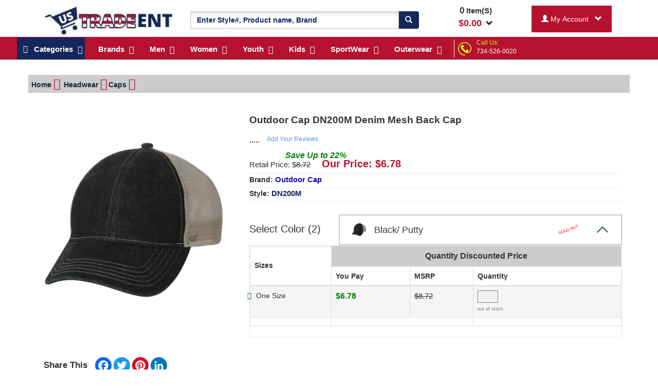

--- FILE ---
content_type: text/html; charset=UTF-8
request_url: https://www.ustradeent.com/denim-mesh-back-cap-199293.html
body_size: 40419
content:
<!DOCTYPE html>
<html lang="en">
    <head>
                <title>Outdoor Cap DN200M Denim Mesh Back Cap at UStradeent.com</title>
<meta name="description" content="Shop Denim Mesh Back Cap DN200M. Ustradeent offer Outdoor Cap product on discounted price and free shipping from $199.99." />
<meta name="keywords" content="" />

<!--<meta http-equiv="X-Frame-Options" content="DENY">-->
<!--<meta http-equiv="Content-Security-Policy" content="frame-ancestors 'none'">-->
<link rel="canonical" href="https://www.ustradeent.com/denim-mesh-back-cap-199293.html" /><!-- Open Graph / Facebook -->
<meta property="og:type" content="website">
<meta property="og:url" content="https://www.ustradeent.com/denim-mesh-back-cap-199293.html">
<meta property="og:title" content="Outdoor Cap DN200M Denim Mesh Back Cap at UStradeent.com">
<meta property="og:description" content="Shop Denim Mesh Back Cap DN200M. Ustradeent offer Outdoor Cap product on discounted price and free shipping from $199.99.">
<meta property="og:image" content="https://www.ustradeent.com/assets/images/products/large/199293.webp">
<!-- Twitter -->
<meta property="twitter:card" content="summary_large_image">
<meta property="twitter:url" content="https://www.ustradeent.com/denim-mesh-back-cap-199293.html">
<meta property="twitter:title" content="Outdoor Cap DN200M Denim Mesh Back Cap at UStradeent.com">
<meta property="twitter:description" content="Shop Denim Mesh Back Cap DN200M. Ustradeent offer Outdoor Cap product on discounted price and free shipping from $199.99.">
<meta property="twitter:image" content="https://www.ustradeent.com/assets/images/products/large/199293.webp">


<meta charset="utf-8" />
<meta http-equiv="content-language" content="en">
<meta name="viewport" content="width=device-width, initial-scale=1">
<meta name="csrf_token" content="Aod5FlKlhBFHPLMSqKd1AubK1GaAJuqe5WAzHRni" />
<script type="applijegleryion/x-javascript"> addEventListener("load", function() { setTimeout(hideURLbar, 0); }, false); function hideURLbar(){ window.scrollTo(0,1); } </script>



<link href="https://www.ustradeent.com/assets/images/16x16.ico" rel="icon" type="image/x-icon" />

<link rel="preload" as="image" href="https://www.ustradeent.com/assets/images/hp_logo.webp">
<link rel="preload" as="image" href="https://www.ustradeent.com/assets/images/callus.png">
<link rel="preload" as="image" href="https://www.ustradeent.com/assets/images/home_page_mid/new_header_splitter_bg.webp">
<link rel="preload" as="image" href="https://www.ustradeent.com/assets/images/home_page_mid/blue-bar.webp">
<!--<img href="https://www.ustradeent.com/assets/images/home_page_mid/blue-bar.webp" loading="lazy" alt="Blue bar">-->


<link rel="preload" href="https://www.ustradeent.com/css/bootstrap.css" as="style" onload="this.onload=null;this.rel='stylesheet'">
<noscript><link rel="stylesheet" href="https://www.ustradeent.com/css/bootstrap.css"></noscript>
<!-- Custom Theme files -->


<link rel="preload" href="https://www.ustradeent.com/css/css/font-awesome.css" as="style" onload="this.onload=null;this.rel='stylesheet'">
<noscript><link rel="stylesheet" href="https://www.ustradeent.com/css/css/font-awesome.css"></noscript>


<link rel="preload" href="https://www.ustradeent.com/assets/mycss/mycss.css" as="style" onload="this.onload=null;this.rel='stylesheet'">
<noscript><link rel="stylesheet" href="https://www.ustradeent.com/assets/mycss/mycss.css"></noscript>


<!-- Critical CSS for initial layout -->
<link href="https://www.ustradeent.com/assets/mega_menus2/webslidemenu.css" rel="stylesheet" media="all">
<link href="https://www.ustradeent.com/assets/mega_menus2/demo.css" rel="stylesheet" media="print" onload="this.media='all'; this.onload=null;">

<noscript>
  <link href="https://www.ustradeent.com/assets/mega_menus2/demo.css" rel="stylesheet">
</noscript>        
                
		<!-- Google tag (gtag.js) -->
      <script async src="https://www.googletagmanager.com/gtag/js?id=G-K52XMJ75PV"></script>
      <script>
        window.dataLayer = window.dataLayer || [];
        function gtag(){dataLayer.push(arguments);}
        gtag('js', new Date());

        gtag('config', 'G-K52XMJ75PV');
      </script>
        
        <!-- Global site tag (gtag.js) - Google Analytics -->
        <!-- <script async src="https://www.googletagmanager.com/gtag/js?id=UA-53928839-1"></script> -->
        <!-- <script>
          window.dataLayer = window.dataLayer || [];
          function gtag(){dataLayer.push(arguments);}
          gtag('js', new Date());

          gtag('config', 'UA-53928839-1');		  
        </script> -->
        
        <!-- ustrade-adwrdlink
		Google tag (gtag.js) -->
		<!-- <script async src="https://www.googletagmanager.com/gtag/js?id=G-YEMFBE8E7P"></script>
		<script>
		  window.dataLayer = window.dataLayer || [];
		  function gtag(){dataLayer.push(arguments);}
		  gtag('js', new Date());

		  gtag('config', 'G-YEMFBE8E7P');
		</script> -->
		<!-- ustrade-adwrdlink--->
		
    <!-- Meta Pixel Code -->
    <script>
      ! function(f, b, e, v, n, t, s) {
          if (f.fbq) return;
          n = f.fbq = function() {
              n.callMethod ?
                  n.callMethod.apply(n, arguments) : n.queue.push(arguments)
          };
          if (!f._fbq) f._fbq = n;
          n.push = n;
          n.loaded = !0;
          n.version = '2.0';
          n.queue = [];
          t = b.createElement(e);
          t.async = !0;
          t.src = v;
          s = b.getElementsByTagName(e)[0];
          s.parentNode.insertBefore(t, s)
      }(window, document, 'script',
          'https://connect.facebook.net/en_US/fbevents.js');
      fbq('init', '472993428269768');
      fbq('track', 'PageView');
  </script>
  <noscript><img height="1" width="1" alt="facebook" style="display:none" src="https://www.facebook.com/tr?id=472993428269768&ev=PageView&noscript=1" alt="facebook"/></noscript>
  <!-- End Meta Pixel Code -->

        
		<script type="text/javascript">
		  var tlJsHost = (window.location.protocol === "https:" ? 
			"https://secure.trust-provider.com/" : 
			"http://www.trustlogo.com/");

		  var script = document.createElement("script");
		  script.src = tlJsHost + "trustlogo/javascript/trustlogo.js";
		  script.type = "text/javascript";
		  script.async = true;
		  document.head.appendChild(script);
		</script>

<!-- Clarity tracking code for https://www.ustradeent.com/ -->
<script>
    (function(c,l,a,r,i,t,y){
        c[a]=c[a]||function(){(c[a].q=c[a].q||[]).push(arguments)};
        t=l.createElement(r);t.async=1;t.src="https://www.clarity.ms/tag/"+i;
        y=l.getElementsByTagName(r)[0];y.parentNode.insertBefore(t,y);
    })(window, document, "clarity", "script", "4yz6p8jqx6");
</script>

<!-- Google Tag Manager -->
<script>(function(w,d,s,l,i){w[l]=w[l]||[];w[l].push({'gtm.start':
new Date().getTime(),event:'gtm.js'});var f=d.getElementsByTagName(s)[0],
j=d.createElement(s),dl=l!='dataLayer'?'&l='+l:'';j.async=true;j.src=
'https://www.googletagmanager.com/gtm.js?id='+i+dl;f.parentNode.insertBefore(j,f);
})(window,document,'script','dataLayer','GTM-PB96TQ5P');</script>
<!-- End Google Tag Manager -->

<script>
!function(){var e=window.pintrk||(window.pintrk=function(){pintrk.queue.push(arguments)});
e.queue=[],e.version="3.0";var t=document.createElement("script");
t.async=!0,t.src="https://s.pinimg.com/ct/core.js";var n=document.getElementsByTagName("script")[0];
n.parentNode.insertBefore(t,n),pintrk("load","2614391673531",{em:"6d4ce7363bec1a35bcbf9c4b5f1f8a0145f356b0edb7671a60b72381f17ce191"})}();
</script>

<noscript>
  <img height="1" width="1" alt="pinterest" style="display:none;" 
       src="https://ct.pinterest.com/v3/?event=init&tid=2614391673531&pd[em]=6d4ce7363bec1a35bcbf9c4b5f1f8a0145f356b0edb7671a60b72381f17ce191&noscript=1">
</noscript>

<script>
		!function (w, d, t) {
		  w.TiktokAnalyticsObject=t;var ttq=w[t]=w[t]||[];ttq.methods=["page","track","identify","instances","debug","on","off","once","ready","alias","group","enableCookie","disableCookie"],ttq.setAndDefer=function(t,e){t[e]=function(){t.push([e].concat(Array.prototype.slice.call(arguments,0)))}};for(var i=0;i<ttq.methods.length;i++)ttq.setAndDefer(ttq,ttq.methods[i]);ttq.instance=function(t){for(var e=ttq._i[t]||[],n=0;n<ttq.methods.length;n++
)ttq.setAndDefer(e,ttq.methods[n]);return e},ttq.load=function(e,n){var i="https://analytics.tiktok.com/i18n/pixel/events.js";ttq._i=ttq._i||{},ttq._i[e]=[],ttq._i[e]._u=i,ttq._t=ttq._t||{},ttq._t[e]=+new Date,ttq._o=ttq._o||{},ttq._o[e]=n||{};n=document.createElement("script");n.type="text/javascript",n.async=!0,n.src=i+"?sdkid="+e+"&lib="+t;e=document.getElementsByTagName("script")[0];e.parentNode.insertBefore(n,e)};
		
		  ttq.load('CLEQ78BC77U314PF4U9G');
		  ttq.page();
		}(window, document, 'ttq');
</script>
<!-- Hotjar Tracking Code for https://www.ustradeent.com/ -->
<script>
(function() {
    // Only load Hotjar for real user browsers
    var userAgent = navigator.userAgent;
    var isBot = /(Google-InspectionTool|bot|crawl|spider)/i.test(userAgent);
    
    if (!isBot) {
        (function(h,o,t,j,a,r){
            h.hj=h.hj||function(){(h.hj.q=h.hj.q||[]).push(arguments)};
            h._hjSettings={hjid:5171698,hjsv:6};
            a=o.getElementsByTagName('head')[0];
            r=o.createElement('script');
            r.async=1;
            r.src=t+h._hjSettings.hjid+j+h._hjSettings.hjsv;
            r.onerror = function() {
                console.log('Hotjar failed to load');
            };
            a.appendChild(r);
        })(window,document,'https://static.hotjar.com/c/hotjar-','.js?sv=');
    }
})();
</script>
</head>
    <body>
    <!-- Google Tag Manager (noscript) -->
<noscript><iframe src="https://www.googletagmanager.com/ns.html?id=GTM-PB96TQ5P"
height="0" width="0" style="display:none;visibility:hidden"></iframe></noscript>
<!-- End Google Tag Manager (noscript) -->
            
                    <style>
    @media (min-width:1280px){
        .MegaMenuParentRow{width: 100%;height: 39px;background-color: #B4122F;margin: auto;} 
        .HeaderStripe{width: 100%;margin: auto;}
    }
    .cusBlinkingTxt-n{animation: blinker 1.5s linear infinite;}
    @keyframes blinker {
        50% {opacity:0;}
    }
    .cusBlinkingTxt-n{font-weight:700;color:#fff;text-shadow:0 0 7px #b4122f,0 0 10px #b4122f,0 0 21px #b4122f,0 0 42px #b4122f,0 0 82px #b4122f,0 0 92px #b4122f,0 0 102px #b4122f,0 0 151px #b4122f;}
</style>
<!-- <div class="container-fluid HeaderStripe themeCustombgBlue pdtppx_2"> -->





<!-- <div class="container-fluid HeaderStripe pdtppx_2" style="background: url('https://www.ustradeent.com/assets/images/home_page_mid/new_header_splitter_bg.webp');background-repeat: no-repeat;">
    <div class="container-fluid text-center themeTextWhite ftsizepx_18">
		<a href="https://www.ustradeent.com/profile/shipping-policy.htm" style="color:white;">
        <div class="col-md-12">
            <span class="pdpg_show_on_dsktp"><img src="https://www.ustradeent.com/assets/images/truck.png" alt="Truck" style="margin-top:-10px;"></span>
            <span class="pdpg_show_on_mbl">SHIPPING START FROM&nbsp;&nbsp;<span class="ftsizepx_25 themeCustomTextColor custom_font_bold">$2.<sup>99</sup></span></span>
            <span class="pdpg_show_on_dsktp">ORDER BY<span class="ftsizepx_25 themeCustomTextColor custom_font_bold">&nbsp;&nbsp;12PM PST&nbsp;&nbsp;</span>FOR SAME DAY SHIPPING&nbsp;&nbsp;
            <img src="https://www.ustradeent.com/assets/images/truckfree.png" alt="Truck Free" style="margin-top:-10px;">
            &nbsp;FREE SHIPPING ON ORDER&nbsp;&nbsp;<span class="ftsizepx_25 themeCustomTextColor custom_font_bold">$199.<sup>99</sup></span></span>
        </div>
        <!--<div class="col-md-12">
            <span class="pdpg_show_on_mbl col-md-4 text-center"><img src="https://www.ustradeent.com/assets/images/home_page_mid/new_header_splitter_1.png"></span>
            <span class="pdpg_show_on_dsktp col-md-4 text-center"><img src="https://www.ustradeent.com/assets/images/home_page_mid/new_header_splitter_2.png"></span>
            <span class="pdpg_show_on_dsktp col-md-4 text-center"><img src="https://www.ustradeent.com/assets/images/home_page_mid/new_header_splitter_3.png"></span>
        </div>
		</a>
	</div>
</div> -->

<!-- <div class="container-fluid text-center">
    <div class="col-md-4 text-center">SHIPPING START FROM $2.99</div>
    <div class="col-md-4 text-center">ORDER BY 12PM PST</div>
    <div class="col-md-4 text-center">FREE SHIPPING ON ORDER $199.99</div>
</div> -->

<div class="container-fluid ContactBox_mobile themeCustombgRed col-xs-12">
    <div class="row">
        <div class="col-xs-9 themeTextWhite pdpg_call_cont" style="margin-top: 5px;">
        <div class="col-md-2 pdpg_call_logo col-sm-2 col-xs-2"><img class="" src="https://www.ustradeent.com/assets/images/callus.png" alt="Call Us" width="29" height="28" /></div>
        <div class="col-md-10 col-sm-10 col-xs-10 text-left pdpg_call_us" style="margin-top: 5px;margin-left: -22px;"><span class="mgrthpx_18 themeCustomTextColor">Call Us:</span><span><a href="tel:734-526-0020" class="themeTextWhite">734-526-0020</a></span></div>
    </div>
    <div class="col-xs-3 input-group-btn custom_font_bold pdpg_my_acnt">
                    <button type="button" class="myAccountDropDown btn mgtppx_2 themeTextWhite themeCustombgRed dropdown-toggle" data-toggle="dropdown" style="padding: 15px 18px;">
                        <span id="search_concept"><span class="glyphicon glyphicon-user"></span></span> &nbsp;&nbsp;<span class="glyphicon glyphicon-chevron-down"></span>
                    </button>
                    <ul class="dropdown-menu dropdown-menu-custom" role="menu">
                                         <li><a href="https://www.ustradeent.com/registration.htm">Log In</a></li>
                                        </ul>
                </div>
    </div>
</div>

<div class="container pdtppx_9 pdbtmpx_3">
            <div class="pdpg_hamburger"> </div>
        <span class="onMobileFreez">
            <div class="col-md-3 col-xs-7 pdpg_uslogo_1">
                <a href="https://www.ustradeent.com" aria-label="Ustradeent Logo">
					<img src="https://www.ustradeent.com/assets/images/hp_logo.webp" class="wdthpx_261 img-responsive pdpg_Uslogo" alt="UsTradeEnt Logo" width="255" height="60">
                </a>
            </div>
            <div class="col-md-2 col-xs-4 pdpg_mini_cart pdpg_hide_on_dsktp" style="width: 100px; display: none;">
                                <div class="cart box_1 mini_cart_show" style="position:relative;">
                    
                    <span style="display:block">
                    <div class="container-fluid mini_cart_show_box pdpg_mini_cart_open">
                        
                                                <h3>Your Shopping Cart is Empty</h3>    
                                        </div>
                </span>
                
                
                
                <div class="text-center">
                    <strong>
                        <span style="cursor:pointer;">
                                                        <span class="ShowpUpdateCartCount ftsizepx_14">0</span><span class="ftsizepx_13"> Item(S)</span><br /><span class="ftsizepx_14 themeTextRed">$</span><span class="Item_Total ftsizepx_14 themeTextRed">0.00</span>&nbsp;&nbsp;<span class="glyphicon glyphicon-chevron-down"></span>                                                    </span>
                    </strong>
                </div>
                
                </div>
            </div>
        </span>
    <style>
        .selected{
            background-color: red;
        }
        
    </style>
    <div class="col-md-5 col-sm-12 col-xs-12 pdpg_megasearch">
        <form method="POST" action="https://www.ustradeent.com/search.htm"><input type="hidden" name="_token" value="Aod5FlKlhBFHPLMSqKd1AubK1GaAJuqe5WAzHRni">
        <div class="input-group mgtppx_13">
            <input type="hidden" name="ParentCategID" value="1" id="search_param">         
            <input type="text" class="form-control themeTextBlue custom_font_bold search_pro_input" value="" id="searchInputValue" name="SearchData" placeholder="Enter Style#, Product name, Brand" required="true" autocomplete="off">
            <span class="input-group-btn">
                <button class="btn themeCustombgBlue themeTextWhite goForSearch" type="submit" aria-label="Search"><span class="glyphicon glyphicon-search"></span></button>
            </span>
        </div>
         </form>  
    </div>
    
    <div class="col-md-2 col-sm-12 col-xs-12 pdpg_show_on_dsktp">
                <div class="cart box_1 mini_cart_show" style="position:relative;">
            
            <span style="display:block">
            <div class="container-fluid mini_cart_show_box" style="top:50px;height: auto;max-height: 546px;overflow-x: hidden;border: 2px solid black;padding:9px;position: absolute;display:none;z-index: 99;background-color: white;">
                
                                <h3>Your Shopping Cart is Empty</h3>    
                            </div>
            </span>
            
            
            
            <div class="text-center">
                <strong>
                    <span style="cursor:pointer;">
                                                <span class="ShowpUpdateCartCount">0</span><span class="ftsizepx_15"> Item(S)</span><br /><span class="ftsizepx_18 themeTextRed">$</span><span class="Item_Total ftsizepx_18 themeTextRed">0.00</span>&nbsp;&nbsp;<span class="glyphicon glyphicon-chevron-down"></span>                                            </span>
                </strong>
            </div>
            
        </div>
    </div>
    
    <div class="col-md-2 col-sm-12 col-xs-12 pdpg_show_on_dsktp">
        <div class="input-group">
                <div class="input-group-btn custom_font_bold">
                    <button type="button" class="myAccountDropDown btn mgtppx_2 themeTextWhite themeCustombgRed dropdown-toggle" data-toggle="dropdown" style="padding: 15px 18px;">
                        <span id="search_concept"><span class="glyphicon glyphicon-user"></span> 
                                                My Account
                                                
                        </span> &nbsp;&nbsp;<span class="glyphicon glyphicon-chevron-down"></span>
                    </button>
                    <ul class="dropdown-menu dropdown-menu-custom" role="menu">
                                         <li><a href="https://www.ustradeent.com/registration.htm">Log In</a></li>
                                        </ul>
                </div>
        </div>
    </div>
</div>

<style>

    .pdpg_mini_cart_open{
        top:50px;
        height: auto;
        max-height: 546px;
        overflow-x: hidden;
        border: 2px solid black;
        padding:9px;
        position: absolute;
        display:none;
        z-index: 99;
        background-color: white;
    }
    .lft_pdrmv{
        padding-left: 0px;
    }
    .pdpg_my_acnt{
        display: none !important;       
    }
    .pdpg_call_cont{
        margin-bottom: 5px;
        text-align: center;
    }


    @media screen and (max-width: 400px){
        .pdpg_show_on_dsktp{
            display: none;
        }
        .pdpg_call_logo{
            width: 30px;
            padding: 0px;
            margin-top: 8px;
        }
        .pdpg_call_us{
            margin-top: 10px !important;
            margin-left: 5px !important;
            padding: 0px;
            font-size: 18px;
        }
        .pdpg_my_acnt{
            padding: 0px;
            display: block !important;
        }
        .pdpg_call_cont{
            margin-top: 5px;
            border-right: 2px solid black;
            height: 41px;
        }
        .pdpg_Uslogo{
            margin-left: -9px;
        }
        .pdpg_hamburger{
            position: relative;
            min-height: 1px;
            padding-right: 15px;
            padding-left: 15px;
            width: 8.33333333%;
            float: left;
        }
        .pdpg_uslogo_1{
            margin-left: 30px;
            border-right: 1px solid black;
            height: 41px;
            margin-top: 9px;
        }
        .pdpg_mini_cart{
            margin-left: -30px;
            padding-right: 0px;
            padding-left: 35px;
        }
        .pdpg_megasearch{
            padding: 0px;
        }
        .pdpg_hide_on_dsktp{
            display: block !important;
        }
        .pdpg_mini_cart_open{
            right: 0px;
            width: 265px;
        }
        .pdpg_products{
            position: relative;
        } 
        .pdpg_bulk{
            /*padding:0px;
            position: absolute;
            top: 38px;
            width: 100%;*/
            display: none;
        }
        .pdpg_txtcntr{
            text-align: center;
        }
        .pdpg_srchsap{
            background-color: white !important;
            padding: 2px !important;
        }
        .pdpg_retail{
            margin-left: 19px;
        }
        .pdpg_mrgnbtm{
            margin-bottom: 25px;
        }
    }

    .cart_tax_charge_box{
        display:none;
    }
</style>

<style>
    .fixed-header {
        position: fixed;
        top:0px;
        width: 100%; 
        z-index: 999;
        opacity: .98;
    }
</style>
<div class="wsmenucontainer clearfix ban-top">
    <div id="overlapblackbg"></div>
    <div class="wsmobileheader clearfix"> <a id="wsnavtoggle" class="animated-arrow"><span></span></a></div>

    <div class="headerfull">
        <!--Main Menu HTML Code-->
        <div class="wsmain">
            
            <nav class="wsmenu clearfix">
                <ul class="mobile-sub wsmenu-list">
                    <li><a href="#" class="navtext themeCustombgBlue"><span style="display:none">Shop By</span> <span><i class="fa fa-reorder"></i> &nbsp;&nbsp;Categories</span></a>
                        <div class="wsshoptabing wtsdepartmentmenu clearfix">
                            <div class="wsshopwp clearfix">
                                <ul class="wstabitem clearfix">
                                                                                                            <li class="wsshoplink-active"><a href="https://www.ustradeent.com/shop/accessories.html"><i class="fa fa-shopping-cart themeTextBlue" ></i> Accessories</a>
                                                                        
                                        <div class="wstitemright clearfix wstitemrightactive">
                                            <div class="container-fluid">
                                                <div class="row">
                                                    <div class="col-lg-6 col-md-12 clearfix">
                                                                                                                        <div class="col-md-4 col-lg-4 ftsizepx_14 pdcustpx_7"><a href="https://www.ustradeent.com/accessories/aprons.html">Aprons</a></div>
                                                                                                                        <div class="col-md-4 col-lg-4 ftsizepx_14 pdcustpx_7"><a href="https://www.ustradeent.com/accessories/belt.html">Belt</a></div>
                                                                                                                        <div class="col-md-4 col-lg-4 ftsizepx_14 pdcustpx_7"><a href="https://www.ustradeent.com/accessories/blankets.html">Blankets</a></div>
                                                                                                                        <div class="col-md-4 col-lg-4 ftsizepx_14 pdcustpx_7"><a href="https://www.ustradeent.com/accessories/mask.html">Mask</a></div>
                                                                                                                        <div class="col-md-4 col-lg-4 ftsizepx_14 pdcustpx_7"><a href="https://www.ustradeent.com/accessories/misc.html">Misc</a></div>
                                                                                                                        <div class="col-md-4 col-lg-4 ftsizepx_14 pdcustpx_7"><a href="https://www.ustradeent.com/accessories/sleepwear.html">Sleepwear</a></div>
                                                                                                                        <div class="col-md-4 col-lg-4 ftsizepx_14 pdcustpx_7"><a href="https://www.ustradeent.com/accessories/socks.html">Socks</a></div>
                                                                                                                        <div class="col-md-4 col-lg-4 ftsizepx_14 pdcustpx_7"><a href="https://www.ustradeent.com/accessories/tie.html">Tie</a></div>
                                                                                                                        <div class="col-md-4 col-lg-4 ftsizepx_14 pdcustpx_7"><a href="https://www.ustradeent.com/accessories/towels.html">Towels</a></div>
                                                                                                            </div>
                                                </div>
                                            </div>
                                        </div>
                                    </li>
                                                                        <li class="wsshoplink-active"><a href="https://www.ustradeent.com/shop/bags.html"><i class="fa fa-shopping-cart themeTextBlue" ></i> Bags</a>
                                                                        
                                        <div class="wstitemright clearfix wstitemrightactive">
                                            <div class="container-fluid">
                                                <div class="row">
                                                    <div class="col-lg-6 col-md-12 clearfix">
                                                                                                                        <div class="col-md-4 col-lg-4 ftsizepx_14 pdcustpx_7"><a href="https://www.ustradeent.com/bags/backpack.html">Backpack</a></div>
                                                                                                                        <div class="col-md-4 col-lg-4 ftsizepx_14 pdcustpx_7"><a href="https://www.ustradeent.com/bags/canvas-tote-bags.html">Canvas Tote Bags</a></div>
                                                                                                                        <div class="col-md-4 col-lg-4 ftsizepx_14 pdcustpx_7"><a href="https://www.ustradeent.com/bags/duffle-bags.html">Duffle Bags</a></div>
                                                                                                                        <div class="col-md-4 col-lg-4 ftsizepx_14 pdcustpx_7"><a href="https://www.ustradeent.com/bags/messenger-bags.html">Messenger Bags</a></div>
                                                                                                                        <div class="col-md-4 col-lg-4 ftsizepx_14 pdcustpx_7"><a href="https://www.ustradeent.com/bags/other-bags.html">Other Bags</a></div>
                                                                                                                        <div class="col-md-4 col-lg-4 ftsizepx_14 pdcustpx_7"><a href="https://www.ustradeent.com/bags/sports-bags.html">Sports Bags</a></div>
                                                                                                            </div>
                                                </div>
                                            </div>
                                        </div>
                                    </li>
                                                                        <li class="wsshoplink-active"><a href="https://www.ustradeent.com/shop/grocery.html"><i class="fa fa-shopping-cart themeTextBlue" ></i> Grocery</a>
                                                                        
                                        <div class="wstitemright clearfix wstitemrightactive">
                                            <div class="container-fluid">
                                                <div class="row">
                                                    <div class="col-lg-6 col-md-12 clearfix">
                                                                                                                        <div class="col-md-4 col-lg-4 ftsizepx_14 pdcustpx_7"><a href="https://www.ustradeent.com/grocery/candy.html">Candy</a></div>
                                                                                                                        <div class="col-md-4 col-lg-4 ftsizepx_14 pdcustpx_7"><a href="https://www.ustradeent.com/grocery/snack.html">Snack</a></div>
                                                                                                                        <div class="col-md-4 col-lg-4 ftsizepx_14 pdcustpx_7"><a href="https://www.ustradeent.com/grocery/tea.html">Tea</a></div>
                                                                                                            </div>
                                                </div>
                                            </div>
                                        </div>
                                    </li>
                                                                        <li class="wsshoplink-active"><a href="https://www.ustradeent.com/shop/headwear.html"><i class="fa fa-shopping-cart themeTextBlue" ></i> Headwear</a>
                                                                        
                                        <div class="wstitemright clearfix wstitemrightactive">
                                            <div class="container-fluid">
                                                <div class="row">
                                                    <div class="col-lg-6 col-md-12 clearfix">
                                                                                                                        <div class="col-md-4 col-lg-4 ftsizepx_14 pdcustpx_7"><a href="https://www.ustradeent.com/headwear/bandanas.html">Bandanas</a></div>
                                                                                                                        <div class="col-md-4 col-lg-4 ftsizepx_14 pdcustpx_7"><a href="https://www.ustradeent.com/headwear/beanies.html">Beanies</a></div>
                                                                                                                        <div class="col-md-4 col-lg-4 ftsizepx_14 pdcustpx_7"><a href="https://www.ustradeent.com/headwear/caps.html">Caps</a></div>
                                                                                                                        <div class="col-md-4 col-lg-4 ftsizepx_14 pdcustpx_7"><a href="https://www.ustradeent.com/headwear/hats.html">Hats</a></div>
                                                                                                                        <div class="col-md-4 col-lg-4 ftsizepx_14 pdcustpx_7"><a href="https://www.ustradeent.com/headwear/headbands.html">Headbands</a></div>
                                                                                                                        <div class="col-md-4 col-lg-4 ftsizepx_14 pdcustpx_7"><a href="https://www.ustradeent.com/headwear/visors.html">Visors</a></div>
                                                                                                            </div>
                                                </div>
                                            </div>
                                        </div>
                                    </li>
                                                                        <li class="wsshoplink-active"><a href="https://www.ustradeent.com/shop/health-beauty.html"><i class="fa fa-shopping-cart themeTextBlue" ></i> Health &amp; Beauty</a>
                                                                        
                                        <div class="wstitemright clearfix wstitemrightactive">
                                            <div class="container-fluid">
                                                <div class="row">
                                                    <div class="col-lg-6 col-md-12 clearfix">
                                                                                                                        <div class="col-md-4 col-lg-4 ftsizepx_14 pdcustpx_7"><a href="https://www.ustradeent.com/health-beauty/bath_showergel.html">Bath &amp; Showergel</a></div>
                                                                                                                        <div class="col-md-4 col-lg-4 ftsizepx_14 pdcustpx_7"><a href="https://www.ustradeent.com/health-beauty/liquid_soap.html">Liquid Soap</a></div>
                                                                                                                        <div class="col-md-4 col-lg-4 ftsizepx_14 pdcustpx_7"><a href="https://www.ustradeent.com/health-beauty/lotion.html">Lotion</a></div>
                                                                                                                        <div class="col-md-4 col-lg-4 ftsizepx_14 pdcustpx_7"><a href="https://www.ustradeent.com/health-beauty/supplements.html">Supplements</a></div>
                                                                                                            </div>
                                                </div>
                                            </div>
                                        </div>
                                    </li>
                                                                        <li class="wsshoplink-active"><a href="https://www.ustradeent.com/shop/kids.html"><i class="fa fa-shopping-cart themeTextBlue" ></i> Kids</a>
                                                                        
                                        <div class="wstitemright clearfix wstitemrightactive">
                                            <div class="container-fluid">
                                                <div class="row">
                                                    <div class="col-lg-6 col-md-12 clearfix">
                                                                                                                        <div class="col-md-4 col-lg-4 ftsizepx_14 pdcustpx_7"><a href="https://www.ustradeent.com/kids/body-suits.html">Body Suits</a></div>
                                                                                                                        <div class="col-md-4 col-lg-4 ftsizepx_14 pdcustpx_7"><a href="https://www.ustradeent.com/kids/kids-bibs.html">Kids Bibs</a></div>
                                                                                                                        <div class="col-md-4 col-lg-4 ftsizepx_14 pdcustpx_7"><a href="https://www.ustradeent.com/kids/kids-long-sleeve.html">Kids Long-Sleeve</a></div>
                                                                                                                        <div class="col-md-4 col-lg-4 ftsizepx_14 pdcustpx_7"><a href="https://www.ustradeent.com/kids/kids-pajama.html">Kids Pajama</a></div>
                                                                                                                        <div class="col-md-4 col-lg-4 ftsizepx_14 pdcustpx_7"><a href="https://www.ustradeent.com/kids/kids-short-sleeve.html">Kids Short-Sleeve</a></div>
                                                                                                                        <div class="col-md-4 col-lg-4 ftsizepx_14 pdcustpx_7"><a href="https://www.ustradeent.com/kids/kids-tank.html">Kids Tank</a></div>
                                                                                                            </div>
                                                </div>
                                            </div>
                                        </div>
                                    </li>
                                                                        <li class="wsshoplink-active"><a href="https://www.ustradeent.com/shop/men.html"><i class="fa fa-shopping-cart themeTextBlue" ></i> Men</a>
                                                                        
                                        <div class="wstitemright clearfix wstitemrightactive">
                                            <div class="container-fluid">
                                                <div class="row">
                                                    <div class="col-lg-6 col-md-12 clearfix">
                                                                                                                        <div class="col-md-4 col-lg-4 ftsizepx_14 pdcustpx_7"><a href="https://www.ustradeent.com/men/business-shirt.html">Business Shirt</a></div>
                                                                                                                        <div class="col-md-4 col-lg-4 ftsizepx_14 pdcustpx_7"><a href="https://www.ustradeent.com/men/crewneck.html">Crewneck</a></div>
                                                                                                                        <div class="col-md-4 col-lg-4 ftsizepx_14 pdcustpx_7"><a href="https://www.ustradeent.com/men/dress-shirt.html">Dress Shirt</a></div>
                                                                                                                        <div class="col-md-4 col-lg-4 ftsizepx_14 pdcustpx_7"><a href="https://www.ustradeent.com/men/long-sleeve-t-shirts.html">Long Sleeve T-Shirts</a></div>
                                                                                                                        <div class="col-md-4 col-lg-4 ftsizepx_14 pdcustpx_7"><a href="https://www.ustradeent.com/men/long-sleeves.html">Long Sleeves</a></div>
                                                                                                                        <div class="col-md-4 col-lg-4 ftsizepx_14 pdcustpx_7"><a href="https://www.ustradeent.com/men/men-graphic-tees.html">Men Graphic Tees</a></div>
                                                                                                                        <div class="col-md-4 col-lg-4 ftsizepx_14 pdcustpx_7"><a href="https://www.ustradeent.com/men/mens-shirts.html">Men&#039;s Shirts</a></div>
                                                                                                                        <div class="col-md-4 col-lg-4 ftsizepx_14 pdcustpx_7"><a href="https://www.ustradeent.com/men/polo-shirts.html">Polo Shirts</a></div>
                                                                                                                        <div class="col-md-4 col-lg-4 ftsizepx_14 pdcustpx_7"><a href="https://www.ustradeent.com/men/short-sleeve.html">Short Sleeve</a></div>
                                                                                                                        <div class="col-md-4 col-lg-4 ftsizepx_14 pdcustpx_7"><a href="https://www.ustradeent.com/men/short-sleeve-t-shirts.html">Short Sleeve T-Shirts</a></div>
                                                                                                                        <div class="col-md-4 col-lg-4 ftsizepx_14 pdcustpx_7"><a href="https://www.ustradeent.com/men/sleeveless.html">Sleeveless</a></div>
                                                                                                                        <div class="col-md-4 col-lg-4 ftsizepx_14 pdcustpx_7"><a href="https://www.ustradeent.com/men/sweatshirt.html">Sweatshirt</a></div>
                                                                                                                        <div class="col-md-4 col-lg-4 ftsizepx_14 pdcustpx_7"><a href="https://www.ustradeent.com/men/undergarments.html">Undergarments</a></div>
                                                                                                            </div>
                                                </div>
                                            </div>
                                        </div>
                                    </li>
                                                                        <li class="wsshoplink-active"><a href="https://www.ustradeent.com/shop/outerwear.html"><i class="fa fa-shopping-cart themeTextBlue" ></i> Outerwear</a>
                                                                        
                                        <div class="wstitemright clearfix wstitemrightactive">
                                            <div class="container-fluid">
                                                <div class="row">
                                                    <div class="col-lg-6 col-md-12 clearfix">
                                                                                                                        <div class="col-md-4 col-lg-4 ftsizepx_14 pdcustpx_7"><a href="https://www.ustradeent.com/outerwear/fleece.html">Fleece</a></div>
                                                                                                                        <div class="col-md-4 col-lg-4 ftsizepx_14 pdcustpx_7"><a href="https://www.ustradeent.com/outerwear/hoodies.html">Hoodies</a></div>
                                                                                                                        <div class="col-md-4 col-lg-4 ftsizepx_14 pdcustpx_7"><a href="https://www.ustradeent.com/outerwear/jackets.html">Jackets</a></div>
                                                                                                                        <div class="col-md-4 col-lg-4 ftsizepx_14 pdcustpx_7"><a href="https://www.ustradeent.com/outerwear/pants.html">Pants</a></div>
                                                                                                                        <div class="col-md-4 col-lg-4 ftsizepx_14 pdcustpx_7"><a href="https://www.ustradeent.com/outerwear/quarter-zip.html">Quarter-Zip</a></div>
                                                                                                                        <div class="col-md-4 col-lg-4 ftsizepx_14 pdcustpx_7"><a href="https://www.ustradeent.com/outerwear/safe-wear.html">Safe Wear</a></div>
                                                                                                                        <div class="col-md-4 col-lg-4 ftsizepx_14 pdcustpx_7"><a href="https://www.ustradeent.com/outerwear/shorts.html">Shorts</a></div>
                                                                                                                        <div class="col-md-4 col-lg-4 ftsizepx_14 pdcustpx_7"><a href="https://www.ustradeent.com/outerwear/sweatpants.html">Sweatpants</a></div>
                                                                                                                        <div class="col-md-4 col-lg-4 ftsizepx_14 pdcustpx_7"><a href="https://www.ustradeent.com/outerwear/thermal.html">Thermal</a></div>
                                                                                                                        <div class="col-md-4 col-lg-4 ftsizepx_14 pdcustpx_7"><a href="https://www.ustradeent.com/outerwear/uniforms.html">Uniforms</a></div>
                                                                                                                        <div class="col-md-4 col-lg-4 ftsizepx_14 pdcustpx_7"><a href="https://www.ustradeent.com/outerwear/vests.html">Vests</a></div>
                                                                                                                        <div class="col-md-4 col-lg-4 ftsizepx_14 pdcustpx_7"><a href="https://www.ustradeent.com/outerwear/wind-shirt.html">Wind Shirt</a></div>
                                                                                                                        <div class="col-md-4 col-lg-4 ftsizepx_14 pdcustpx_7"><a href="https://www.ustradeent.com/outerwear/zip-pullovers.html">Zip Pullovers</a></div>
                                                                                                            </div>
                                                </div>
                                            </div>
                                        </div>
                                    </li>
                                                                        <li class="wsshoplink-active"><a href="https://www.ustradeent.com/shop/sportwear.html"><i class="fa fa-shopping-cart themeTextBlue" ></i> SportWear</a>
                                                                        
                                        <div class="wstitemright clearfix wstitemrightactive">
                                            <div class="container-fluid">
                                                <div class="row">
                                                    <div class="col-lg-6 col-md-12 clearfix">
                                                                                                                        <div class="col-md-4 col-lg-4 ftsizepx_14 pdcustpx_7"><a href="https://www.ustradeent.com/sportwear/athletic-shirt.html">Athletic Shirt</a></div>
                                                                                                                        <div class="col-md-4 col-lg-4 ftsizepx_14 pdcustpx_7"><a href="https://www.ustradeent.com/sportwear/baseball-uniforms.html">Baseball Uniforms</a></div>
                                                                                                                        <div class="col-md-4 col-lg-4 ftsizepx_14 pdcustpx_7"><a href="https://www.ustradeent.com/sportwear/basketball-uniforms.html">Basketball Uniforms</a></div>
                                                                                                                        <div class="col-md-4 col-lg-4 ftsizepx_14 pdcustpx_7"><a href="https://www.ustradeent.com/sportwear/football-uniforms.html">Football Uniforms</a></div>
                                                                                                                        <div class="col-md-4 col-lg-4 ftsizepx_14 pdcustpx_7"><a href="https://www.ustradeent.com/sportwear/golf-wear.html">Golf wear</a></div>
                                                                                                                        <div class="col-md-4 col-lg-4 ftsizepx_14 pdcustpx_7"><a href="https://www.ustradeent.com/sportwear/Leggings.html">Leggings</a></div>
                                                                                                                        <div class="col-md-4 col-lg-4 ftsizepx_14 pdcustpx_7"><a href="https://www.ustradeent.com/sportwear/soccer-uniforms.html">Soccer Uniforms</a></div>
                                                                                                                        <div class="col-md-4 col-lg-4 ftsizepx_14 pdcustpx_7"><a href="https://www.ustradeent.com/sportwear/softball-uniforms.html">Softball Uniforms</a></div>
                                                                                                                        <div class="col-md-4 col-lg-4 ftsizepx_14 pdcustpx_7"><a href="https://www.ustradeent.com/sportwear/sport-pant.html">Sport Pant</a></div>
                                                                                                                        <div class="col-md-4 col-lg-4 ftsizepx_14 pdcustpx_7"><a href="https://www.ustradeent.com/sportwear/sports-bra.html">Sports Bra</a></div>
                                                                                                                        <div class="col-md-4 col-lg-4 ftsizepx_14 pdcustpx_7"><a href="https://www.ustradeent.com/sportwear/tank-tops.html">Tank Tops</a></div>
                                                                                                                        <div class="col-md-4 col-lg-4 ftsizepx_14 pdcustpx_7"><a href="https://www.ustradeent.com/sportwear/track-and-field-uniforms.html">Track and Field Uniforms</a></div>
                                                                                                                        <div class="col-md-4 col-lg-4 ftsizepx_14 pdcustpx_7"><a href="https://www.ustradeent.com/sportwear/volleyball-uniforms.html">Volleyball Uniforms</a></div>
                                                                                                            </div>
                                                </div>
                                            </div>
                                        </div>
                                    </li>
                                                                        <li class="wsshoplink-active"><a href="https://www.ustradeent.com/shop/women.html"><i class="fa fa-shopping-cart themeTextBlue" ></i> Women</a>
                                                                        
                                        <div class="wstitemright clearfix wstitemrightactive">
                                            <div class="container-fluid">
                                                <div class="row">
                                                    <div class="col-lg-6 col-md-12 clearfix">
                                                                                                                        <div class="col-md-4 col-lg-4 ftsizepx_14 pdcustpx_7"><a href="https://www.ustradeent.com/women/ladies-dress.html">Ladies Dress</a></div>
                                                                                                                        <div class="col-md-4 col-lg-4 ftsizepx_14 pdcustpx_7"><a href="https://www.ustradeent.com/women/ladies-dress-shirts.html">Ladies Dress Shirts</a></div>
                                                                                                                        <div class="col-md-4 col-lg-4 ftsizepx_14 pdcustpx_7"><a href="https://www.ustradeent.com/women/ladies-fleece.html">Ladies Fleece</a></div>
                                                                                                                        <div class="col-md-4 col-lg-4 ftsizepx_14 pdcustpx_7"><a href="https://www.ustradeent.com/women/ladies-graphic-tees.html">Ladies Graphic Tees</a></div>
                                                                                                                        <div class="col-md-4 col-lg-4 ftsizepx_14 pdcustpx_7"><a href="https://www.ustradeent.com/women/ladies-hoodies.html">Ladies Hoodies</a></div>
                                                                                                                        <div class="col-md-4 col-lg-4 ftsizepx_14 pdcustpx_7"><a href="https://www.ustradeent.com/women/ladies-intimates.html">Ladies Intimates</a></div>
                                                                                                                        <div class="col-md-4 col-lg-4 ftsizepx_14 pdcustpx_7"><a href="https://www.ustradeent.com/women/ladies-jacket.html">Ladies Jacket</a></div>
                                                                                                                        <div class="col-md-4 col-lg-4 ftsizepx_14 pdcustpx_7"><a href="https://www.ustradeent.com/women/ladies-long-sleeve.html">Ladies Long Sleeve</a></div>
                                                                                                                        <div class="col-md-4 col-lg-4 ftsizepx_14 pdcustpx_7"><a href="https://www.ustradeent.com/women/ladies-pant.html">Ladies Pant</a></div>
                                                                                                                        <div class="col-md-4 col-lg-4 ftsizepx_14 pdcustpx_7"><a href="https://www.ustradeent.com/women/ladies-polo.html">Ladies Polo</a></div>
                                                                                                                        <div class="col-md-4 col-lg-4 ftsizepx_14 pdcustpx_7"><a href="https://www.ustradeent.com/women/ladies-short-sleeve.html">Ladies Short Sleeve</a></div>
                                                                                                                        <div class="col-md-4 col-lg-4 ftsizepx_14 pdcustpx_7"><a href="https://www.ustradeent.com/women/ladies-shorts.html">Ladies Shorts</a></div>
                                                                                                                        <div class="col-md-4 col-lg-4 ftsizepx_14 pdcustpx_7"><a href="https://www.ustradeent.com/women/ladies-sleeveless.html">Ladies Sleeveless</a></div>
                                                                                                                        <div class="col-md-4 col-lg-4 ftsizepx_14 pdcustpx_7"><a href="https://www.ustradeent.com/women/ladies-sweatshirt.html">Ladies Sweatshirt</a></div>
                                                                                                                        <div class="col-md-4 col-lg-4 ftsizepx_14 pdcustpx_7"><a href="https://www.ustradeent.com/women/ladies-t-shirt.html">Ladies T-Shirt</a></div>
                                                                                                                        <div class="col-md-4 col-lg-4 ftsizepx_14 pdcustpx_7"><a href="https://www.ustradeent.com/women/ladies-tank.html">Ladies Tank</a></div>
                                                                                                                        <div class="col-md-4 col-lg-4 ftsizepx_14 pdcustpx_7"><a href="https://www.ustradeent.com/women/ladies-vests.html">Ladies Vests</a></div>
                                                                                                            </div>
                                                </div>
                                            </div>
                                        </div>
                                    </li>
                                                                        <li class="wsshoplink-active"><a href="https://www.ustradeent.com/shop/youth.html"><i class="fa fa-shopping-cart themeTextBlue" ></i> Youth</a>
                                                                        
                                        <div class="wstitemright clearfix wstitemrightactive">
                                            <div class="container-fluid">
                                                <div class="row">
                                                    <div class="col-lg-6 col-md-12 clearfix">
                                                                                                                        <div class="col-md-4 col-lg-4 ftsizepx_14 pdcustpx_7"><a href="https://www.ustradeent.com/youth/youth-athletic.html">Youth Athletic</a></div>
                                                                                                                        <div class="col-md-4 col-lg-4 ftsizepx_14 pdcustpx_7"><a href="https://www.ustradeent.com/youth/youth-crewneck.html">Youth Crewneck</a></div>
                                                                                                                        <div class="col-md-4 col-lg-4 ftsizepx_14 pdcustpx_7"><a href="https://www.ustradeent.com/youth/youth-fleece.html">Youth Fleece</a></div>
                                                                                                                        <div class="col-md-4 col-lg-4 ftsizepx_14 pdcustpx_7"><a href="https://www.ustradeent.com/youth/youth-girls.html">Youth Girls</a></div>
                                                                                                                        <div class="col-md-4 col-lg-4 ftsizepx_14 pdcustpx_7"><a href="https://www.ustradeent.com/youth/youth-graphic-tees.html">Youth Graphic Tees</a></div>
                                                                                                                        <div class="col-md-4 col-lg-4 ftsizepx_14 pdcustpx_7"><a href="https://www.ustradeent.com/youth/youth-hoodies.html">Youth Hoodies</a></div>
                                                                                                                        <div class="col-md-4 col-lg-4 ftsizepx_14 pdcustpx_7"><a href="https://www.ustradeent.com/youth/youth-jacket.html">Youth Jacket</a></div>
                                                                                                                        <div class="col-md-4 col-lg-4 ftsizepx_14 pdcustpx_7"><a href="https://www.ustradeent.com/youth/youth-long-sleeve.html">Youth Long Sleeve</a></div>
                                                                                                                        <div class="col-md-4 col-lg-4 ftsizepx_14 pdcustpx_7"><a href="https://www.ustradeent.com/youth/youth-outerwear.html">Youth Outerwear</a></div>
                                                                                                                        <div class="col-md-4 col-lg-4 ftsizepx_14 pdcustpx_7"><a href="https://www.ustradeent.com/youth/youth-pant.html">Youth Pant</a></div>
                                                                                                                        <div class="col-md-4 col-lg-4 ftsizepx_14 pdcustpx_7"><a href="https://www.ustradeent.com/youth/youth-polos.html">Youth Polos</a></div>
                                                                                                                        <div class="col-md-4 col-lg-4 ftsizepx_14 pdcustpx_7"><a href="https://www.ustradeent.com/youth/youth-short.html">Youth Short</a></div>
                                                                                                                        <div class="col-md-4 col-lg-4 ftsizepx_14 pdcustpx_7"><a href="https://www.ustradeent.com/youth/youth-short-sleeve.html">Youth Short Sleeve</a></div>
                                                                                                                        <div class="col-md-4 col-lg-4 ftsizepx_14 pdcustpx_7"><a href="https://www.ustradeent.com/youth/youth-tank.html">Youth Tank</a></div>
                                                                                                            </div>
                                                </div>
                                            </div>
                                        </div>
                                    </li>
                                                                    </ul>
                            </div>
                        </div>
                    </li>

                    <li><a href="https://www.ustradeent.com/manufacturers" class="navtext"><span style="display:none">Shop By</span> <span>Brands</span></a>
                        <div class="megamenu clearfix">
                            <div class="container-fluid">
                                <div class="row">
                                                                                                            <div class="col-lg-3 col-md-12">
                                        <ul class="wstliststy02 clearfix">
                                            <li><a href="https://www.ustradeent.com/brand/gildan.html">Gildan</a></li>
                                        </ul>
                                    </div>
                                                                        <div class="col-lg-3 col-md-12">
                                        <ul class="wstliststy02 clearfix">
                                            <li><a href="https://www.ustradeent.com/brand/next_level.html">Next Level</a></li>
                                        </ul>
                                    </div>
                                                                        <div class="col-lg-3 col-md-12">
                                        <ul class="wstliststy02 clearfix">
                                            <li><a href="https://www.ustradeent.com/brand/fruit_of_the_loom.html">Fruit of the Loom</a></li>
                                        </ul>
                                    </div>
                                                                        <div class="col-lg-3 col-md-12">
                                        <ul class="wstliststy02 clearfix">
                                            <li><a href="https://www.ustradeent.com/brand/champion.html">Champion</a></li>
                                        </ul>
                                    </div>
                                                                        <div class="col-lg-3 col-md-12">
                                        <ul class="wstliststy02 clearfix">
                                            <li><a href="https://www.ustradeent.com/brand/bella_canvas.html">Bella + Canvas</a></li>
                                        </ul>
                                    </div>
                                                                        <div class="col-lg-3 col-md-12">
                                        <ul class="wstliststy02 clearfix">
                                            <li><a href="https://www.ustradeent.com/brand/ultraclub.html">UltraClub</a></li>
                                        </ul>
                                    </div>
                                                                        <div class="col-lg-3 col-md-12">
                                        <ul class="wstliststy02 clearfix">
                                            <li><a href="https://www.ustradeent.com/brand/tie_dye.html">Tie-Dye</a></li>
                                        </ul>
                                    </div>
                                                                        <div class="col-lg-3 col-md-12">
                                        <ul class="wstliststy02 clearfix">
                                            <li><a href="https://www.ustradeent.com/brand/team_365.html">Team 365</a></li>
                                        </ul>
                                    </div>
                                                                        <div class="col-lg-3 col-md-12">
                                        <ul class="wstliststy02 clearfix">
                                            <li><a href="https://www.ustradeent.com/brand/rabbit_skins.html">Rabbit Skins</a></li>
                                        </ul>
                                    </div>
                                                                        <div class="col-lg-3 col-md-12">
                                        <ul class="wstliststy02 clearfix">
                                            <li><a href="https://www.ustradeent.com/brand/jerzees.html">Jerzees</a></li>
                                        </ul>
                                    </div>
                                                                        <div class="col-lg-3 col-md-12">
                                        <ul class="wstliststy02 clearfix">
                                            <li><a href="https://www.ustradeent.com/brand/harriton.html">Harriton</a></li>
                                        </ul>
                                    </div>
                                                                        <div class="col-lg-3 col-md-12">
                                        <ul class="wstliststy02 clearfix">
                                            <li><a href="https://www.ustradeent.com/brand/hanes.html">Hanes</a></li>
                                        </ul>
                                    </div>
                                                                        <div class="col-lg-3 col-md-12">
                                        <ul class="wstliststy02 clearfix">
                                            <li><a href="https://www.ustradeent.com/brand/dickies.html">Dickies</a></li>
                                        </ul>
                                    </div>
                                                                        <div class="col-lg-3 col-md-12">
                                        <ul class="wstliststy02 clearfix">
                                            <li><a href="https://www.ustradeent.com/brand/devon_jones.html">Devon &amp; Jones</a></li>
                                        </ul>
                                    </div>
                                                                        <div class="col-lg-3 col-md-12">
                                        <ul class="wstliststy02 clearfix">
                                            <li><a href="https://www.ustradeent.com/brand/comfort_colors.html">Comfort Colors</a></li>
                                        </ul>
                                    </div>
                                                                        <div class="col-lg-3 col-md-12">
                                        <ul class="wstliststy02 clearfix">
                                            <li><a href="https://www.ustradeent.com/brand/augusta_sportswear.html">Augusta Sportswear</a></li>
                                        </ul>
                                    </div>
                                                                        <div class="col-lg-3 col-md-12">
                                        <ul class="wstliststy02 clearfix">
                                            <li><a href="https://www.ustradeent.com/brand/ash_city_north_end.html">Ash City - North End</a></li>
                                        </ul>
                                    </div>
                                                                        <div class="col-lg-3 col-md-12">
                                        <ul class="wstliststy02 clearfix">
                                            <li><a href="https://www.ustradeent.com/brand/anvil.html">Anvil</a></li>
                                        </ul>
                                    </div>
                                                                        <div class="col-lg-3 col-md-12">
                                        <ul class="wstliststy02 clearfix">
                                            <li><a href="https://www.ustradeent.com/brand/a4.html">A4</a></li>
                                        </ul>
                                    </div>
                                                                        <div class="col-lg-3 col-md-12">
                                        <ul class="wstliststy02 clearfix">
                                            <li><a href="https://www.ustradeent.com/brand/code_v.html">Code V</a></li>
                                        </ul>
                                    </div>
                                                                        <div class="col-lg-3 col-md-12">
                                        <ul class="wstliststy02 clearfix">
                                            <li><a href="https://www.ustradeent.com/brand/lat.html">LAT</a></li>
                                        </ul>
                                    </div>
                                                                        <div class="col-lg-3 col-md-12">
                                        <ul class="wstliststy02 clearfix">
                                            <li><a href="https://www.ustradeent.com/brand/liberty_bags.html">Liberty Bags</a></li>
                                        </ul>
                                    </div>
                                                                        <div class="col-lg-3 col-md-12">
                                        <ul class="wstliststy02 clearfix">
                                            <li><a href="https://www.ustradeent.com/brand/russell_athletic.html">Russell Athletic</a></li>
                                        </ul>
                                    </div>
                                                                        <div class="col-lg-3 col-md-12">
                                        <ul class="wstliststy02 clearfix">
                                            <li><a href="https://www.ustradeent.com/brand/sierra_pacific.html">Sierra Pacific</a></li>
                                        </ul>
                                    </div>
                                                                        <div class="col-lg-3 col-md-12">
                                        <ul class="wstliststy02 clearfix">
                                            <li><a href="https://www.ustradeent.com/brand/dyenomite.html">Dyenomite</a></li>
                                        </ul>
                                    </div>
                                                                        <div class="col-lg-3 col-md-12">
                                        <ul class="wstliststy02 clearfix">
                                            <li><a href="https://www.ustradeent.com/brand/flexfit.html">Flexfit</a></li>
                                        </ul>
                                    </div>
                                                                        <div class="col-lg-3 col-md-12">
                                        <ul class="wstliststy02 clearfix">
                                            <li><a href="https://www.ustradeent.com/brand/gemline.html">Gemline</a></li>
                                        </ul>
                                    </div>
                                                                        <div class="col-lg-3 col-md-12">
                                        <ul class="wstliststy02 clearfix">
                                            <li><a href="https://www.ustradeent.com/brand/izod.html">Izod</a></li>
                                        </ul>
                                    </div>
                                                                    </div>
                            </div>
                        </div>
                    </li>

                    
                    

                                                            
                    
                        <li><a href="https://www.ustradeent.com/shop/men.html" class="navtext"><span style="display:none">Shop By</span> <span>Men</span></a>
                            <div class="megamenu clearfix">
                                <div class="container-fluid">
                                    <div class="row">
                                                                                                                        <div class="col-lg-3 col-md-12">
                                            <ul class="wstliststy02 clearfix">
                                                <li><a href="https://www.ustradeent.com/men/business-shirt.html">Business Shirt</a></li>
                                            </ul>
                                        </div>
                                                                                <div class="col-lg-3 col-md-12">
                                            <ul class="wstliststy02 clearfix">
                                                <li><a href="https://www.ustradeent.com/men/crewneck.html">Crewneck</a></li>
                                            </ul>
                                        </div>
                                                                                <div class="col-lg-3 col-md-12">
                                            <ul class="wstliststy02 clearfix">
                                                <li><a href="https://www.ustradeent.com/men/dress-shirt.html">Dress Shirt</a></li>
                                            </ul>
                                        </div>
                                                                                <div class="col-lg-3 col-md-12">
                                            <ul class="wstliststy02 clearfix">
                                                <li><a href="https://www.ustradeent.com/men/long-sleeve-t-shirts.html">Long Sleeve T-Shirts</a></li>
                                            </ul>
                                        </div>
                                                                                <div class="col-lg-3 col-md-12">
                                            <ul class="wstliststy02 clearfix">
                                                <li><a href="https://www.ustradeent.com/men/long-sleeves.html">Long Sleeves</a></li>
                                            </ul>
                                        </div>
                                                                                <div class="col-lg-3 col-md-12">
                                            <ul class="wstliststy02 clearfix">
                                                <li><a href="https://www.ustradeent.com/men/men-graphic-tees.html">Men Graphic Tees</a></li>
                                            </ul>
                                        </div>
                                                                                <div class="col-lg-3 col-md-12">
                                            <ul class="wstliststy02 clearfix">
                                                <li><a href="https://www.ustradeent.com/men/mens-shirts.html">Men&#039;s Shirts</a></li>
                                            </ul>
                                        </div>
                                                                                <div class="col-lg-3 col-md-12">
                                            <ul class="wstliststy02 clearfix">
                                                <li><a href="https://www.ustradeent.com/men/polo-shirts.html">Polo Shirts</a></li>
                                            </ul>
                                        </div>
                                                                                <div class="col-lg-3 col-md-12">
                                            <ul class="wstliststy02 clearfix">
                                                <li><a href="https://www.ustradeent.com/men/short-sleeve.html">Short Sleeve</a></li>
                                            </ul>
                                        </div>
                                                                                <div class="col-lg-3 col-md-12">
                                            <ul class="wstliststy02 clearfix">
                                                <li><a href="https://www.ustradeent.com/men/short-sleeve-t-shirts.html">Short Sleeve T-Shirts</a></li>
                                            </ul>
                                        </div>
                                                                                <div class="col-lg-3 col-md-12">
                                            <ul class="wstliststy02 clearfix">
                                                <li><a href="https://www.ustradeent.com/men/sleeveless.html">Sleeveless</a></li>
                                            </ul>
                                        </div>
                                                                                <div class="col-lg-3 col-md-12">
                                            <ul class="wstliststy02 clearfix">
                                                <li><a href="https://www.ustradeent.com/men/sweatshirt.html">Sweatshirt</a></li>
                                            </ul>
                                        </div>
                                                                                <div class="col-lg-3 col-md-12">
                                            <ul class="wstliststy02 clearfix">
                                                <li><a href="https://www.ustradeent.com/men/undergarments.html">Undergarments</a></li>
                                            </ul>
                                        </div>
                                                                            </div>
                                </div>
                            </div>
                        </li>
                    
                    
                                        
                    
                        <li><a href="https://www.ustradeent.com/shop/women.html" class="navtext"><span style="display:none">Shop By</span> <span>Women</span></a>
                            <div class="megamenu clearfix">
                                <div class="container-fluid">
                                    <div class="row">
                                                                                                                        <div class="col-lg-3 col-md-12">
                                            <ul class="wstliststy02 clearfix">
                                                <li><a href="https://www.ustradeent.com/women/ladies-dress.html">Ladies Dress</a></li>
                                            </ul>
                                        </div>
                                                                                <div class="col-lg-3 col-md-12">
                                            <ul class="wstliststy02 clearfix">
                                                <li><a href="https://www.ustradeent.com/women/ladies-dress-shirts.html">Ladies Dress Shirts</a></li>
                                            </ul>
                                        </div>
                                                                                <div class="col-lg-3 col-md-12">
                                            <ul class="wstliststy02 clearfix">
                                                <li><a href="https://www.ustradeent.com/women/ladies-fleece.html">Ladies Fleece</a></li>
                                            </ul>
                                        </div>
                                                                                <div class="col-lg-3 col-md-12">
                                            <ul class="wstliststy02 clearfix">
                                                <li><a href="https://www.ustradeent.com/women/ladies-graphic-tees.html">Ladies Graphic Tees</a></li>
                                            </ul>
                                        </div>
                                                                                <div class="col-lg-3 col-md-12">
                                            <ul class="wstliststy02 clearfix">
                                                <li><a href="https://www.ustradeent.com/women/ladies-hoodies.html">Ladies Hoodies</a></li>
                                            </ul>
                                        </div>
                                                                                <div class="col-lg-3 col-md-12">
                                            <ul class="wstliststy02 clearfix">
                                                <li><a href="https://www.ustradeent.com/women/ladies-intimates.html">Ladies Intimates</a></li>
                                            </ul>
                                        </div>
                                                                                <div class="col-lg-3 col-md-12">
                                            <ul class="wstliststy02 clearfix">
                                                <li><a href="https://www.ustradeent.com/women/ladies-jacket.html">Ladies Jacket</a></li>
                                            </ul>
                                        </div>
                                                                                <div class="col-lg-3 col-md-12">
                                            <ul class="wstliststy02 clearfix">
                                                <li><a href="https://www.ustradeent.com/women/ladies-long-sleeve.html">Ladies Long Sleeve</a></li>
                                            </ul>
                                        </div>
                                                                                <div class="col-lg-3 col-md-12">
                                            <ul class="wstliststy02 clearfix">
                                                <li><a href="https://www.ustradeent.com/women/ladies-pant.html">Ladies Pant</a></li>
                                            </ul>
                                        </div>
                                                                                <div class="col-lg-3 col-md-12">
                                            <ul class="wstliststy02 clearfix">
                                                <li><a href="https://www.ustradeent.com/women/ladies-polo.html">Ladies Polo</a></li>
                                            </ul>
                                        </div>
                                                                                <div class="col-lg-3 col-md-12">
                                            <ul class="wstliststy02 clearfix">
                                                <li><a href="https://www.ustradeent.com/women/ladies-short-sleeve.html">Ladies Short Sleeve</a></li>
                                            </ul>
                                        </div>
                                                                                <div class="col-lg-3 col-md-12">
                                            <ul class="wstliststy02 clearfix">
                                                <li><a href="https://www.ustradeent.com/women/ladies-shorts.html">Ladies Shorts</a></li>
                                            </ul>
                                        </div>
                                                                                <div class="col-lg-3 col-md-12">
                                            <ul class="wstliststy02 clearfix">
                                                <li><a href="https://www.ustradeent.com/women/ladies-sleeveless.html">Ladies Sleeveless</a></li>
                                            </ul>
                                        </div>
                                                                                <div class="col-lg-3 col-md-12">
                                            <ul class="wstliststy02 clearfix">
                                                <li><a href="https://www.ustradeent.com/women/ladies-sweatshirt.html">Ladies Sweatshirt</a></li>
                                            </ul>
                                        </div>
                                                                                <div class="col-lg-3 col-md-12">
                                            <ul class="wstliststy02 clearfix">
                                                <li><a href="https://www.ustradeent.com/women/ladies-t-shirt.html">Ladies T-Shirt</a></li>
                                            </ul>
                                        </div>
                                                                                <div class="col-lg-3 col-md-12">
                                            <ul class="wstliststy02 clearfix">
                                                <li><a href="https://www.ustradeent.com/women/ladies-tank.html">Ladies Tank</a></li>
                                            </ul>
                                        </div>
                                                                                <div class="col-lg-3 col-md-12">
                                            <ul class="wstliststy02 clearfix">
                                                <li><a href="https://www.ustradeent.com/women/ladies-vests.html">Ladies Vests</a></li>
                                            </ul>
                                        </div>
                                                                            </div>
                                </div>
                            </div>
                        </li>
                    
                    
                                        
                    
                        <li><a href="https://www.ustradeent.com/shop/youth.html" class="navtext"><span style="display:none">Shop By</span> <span>Youth</span></a>
                            <div class="megamenu clearfix">
                                <div class="container-fluid">
                                    <div class="row">
                                                                                                                        <div class="col-lg-3 col-md-12">
                                            <ul class="wstliststy02 clearfix">
                                                <li><a href="https://www.ustradeent.com/youth/youth-athletic.html">Youth Athletic</a></li>
                                            </ul>
                                        </div>
                                                                                <div class="col-lg-3 col-md-12">
                                            <ul class="wstliststy02 clearfix">
                                                <li><a href="https://www.ustradeent.com/youth/youth-crewneck.html">Youth Crewneck</a></li>
                                            </ul>
                                        </div>
                                                                                <div class="col-lg-3 col-md-12">
                                            <ul class="wstliststy02 clearfix">
                                                <li><a href="https://www.ustradeent.com/youth/youth-fleece.html">Youth Fleece</a></li>
                                            </ul>
                                        </div>
                                                                                <div class="col-lg-3 col-md-12">
                                            <ul class="wstliststy02 clearfix">
                                                <li><a href="https://www.ustradeent.com/youth/youth-girls.html">Youth Girls</a></li>
                                            </ul>
                                        </div>
                                                                                <div class="col-lg-3 col-md-12">
                                            <ul class="wstliststy02 clearfix">
                                                <li><a href="https://www.ustradeent.com/youth/youth-graphic-tees.html">Youth Graphic Tees</a></li>
                                            </ul>
                                        </div>
                                                                                <div class="col-lg-3 col-md-12">
                                            <ul class="wstliststy02 clearfix">
                                                <li><a href="https://www.ustradeent.com/youth/youth-hoodies.html">Youth Hoodies</a></li>
                                            </ul>
                                        </div>
                                                                                <div class="col-lg-3 col-md-12">
                                            <ul class="wstliststy02 clearfix">
                                                <li><a href="https://www.ustradeent.com/youth/youth-jacket.html">Youth Jacket</a></li>
                                            </ul>
                                        </div>
                                                                                <div class="col-lg-3 col-md-12">
                                            <ul class="wstliststy02 clearfix">
                                                <li><a href="https://www.ustradeent.com/youth/youth-long-sleeve.html">Youth Long Sleeve</a></li>
                                            </ul>
                                        </div>
                                                                                <div class="col-lg-3 col-md-12">
                                            <ul class="wstliststy02 clearfix">
                                                <li><a href="https://www.ustradeent.com/youth/youth-outerwear.html">Youth Outerwear</a></li>
                                            </ul>
                                        </div>
                                                                                <div class="col-lg-3 col-md-12">
                                            <ul class="wstliststy02 clearfix">
                                                <li><a href="https://www.ustradeent.com/youth/youth-pant.html">Youth Pant</a></li>
                                            </ul>
                                        </div>
                                                                                <div class="col-lg-3 col-md-12">
                                            <ul class="wstliststy02 clearfix">
                                                <li><a href="https://www.ustradeent.com/youth/youth-polos.html">Youth Polos</a></li>
                                            </ul>
                                        </div>
                                                                                <div class="col-lg-3 col-md-12">
                                            <ul class="wstliststy02 clearfix">
                                                <li><a href="https://www.ustradeent.com/youth/youth-short.html">Youth Short</a></li>
                                            </ul>
                                        </div>
                                                                                <div class="col-lg-3 col-md-12">
                                            <ul class="wstliststy02 clearfix">
                                                <li><a href="https://www.ustradeent.com/youth/youth-short-sleeve.html">Youth Short Sleeve</a></li>
                                            </ul>
                                        </div>
                                                                                <div class="col-lg-3 col-md-12">
                                            <ul class="wstliststy02 clearfix">
                                                <li><a href="https://www.ustradeent.com/youth/youth-tank.html">Youth Tank</a></li>
                                            </ul>
                                        </div>
                                                                            </div>
                                </div>
                            </div>
                        </li>
                    
                    
                                        
                    
                        <li><a href="https://www.ustradeent.com/shop/kids.html" class="navtext"><span style="display:none">Shop By</span> <span>Kids</span></a>
                            <div class="megamenu clearfix">
                                <div class="container-fluid">
                                    <div class="row">
                                                                                                                        <div class="col-lg-3 col-md-12">
                                            <ul class="wstliststy02 clearfix">
                                                <li><a href="https://www.ustradeent.com/kids/body-suits.html">Body Suits</a></li>
                                            </ul>
                                        </div>
                                                                                <div class="col-lg-3 col-md-12">
                                            <ul class="wstliststy02 clearfix">
                                                <li><a href="https://www.ustradeent.com/kids/kids-bibs.html">Kids Bibs</a></li>
                                            </ul>
                                        </div>
                                                                                <div class="col-lg-3 col-md-12">
                                            <ul class="wstliststy02 clearfix">
                                                <li><a href="https://www.ustradeent.com/kids/kids-long-sleeve.html">Kids Long-Sleeve</a></li>
                                            </ul>
                                        </div>
                                                                                <div class="col-lg-3 col-md-12">
                                            <ul class="wstliststy02 clearfix">
                                                <li><a href="https://www.ustradeent.com/kids/kids-pajama.html">Kids Pajama</a></li>
                                            </ul>
                                        </div>
                                                                                <div class="col-lg-3 col-md-12">
                                            <ul class="wstliststy02 clearfix">
                                                <li><a href="https://www.ustradeent.com/kids/kids-short-sleeve.html">Kids Short-Sleeve</a></li>
                                            </ul>
                                        </div>
                                                                                <div class="col-lg-3 col-md-12">
                                            <ul class="wstliststy02 clearfix">
                                                <li><a href="https://www.ustradeent.com/kids/kids-tank.html">Kids Tank</a></li>
                                            </ul>
                                        </div>
                                                                            </div>
                                </div>
                            </div>
                        </li>
                    
                    
                                        
                    
                        <li><a href="https://www.ustradeent.com/shop/sportwear.html" class="navtext"><span style="display:none">Shop By</span> <span>SportWear</span></a>
                            <div class="megamenu clearfix">
                                <div class="container-fluid">
                                    <div class="row">
                                                                                                                        <div class="col-lg-3 col-md-12">
                                            <ul class="wstliststy02 clearfix">
                                                <li><a href="https://www.ustradeent.com/sportwear/athletic-shirt.html">Athletic Shirt</a></li>
                                            </ul>
                                        </div>
                                                                                <div class="col-lg-3 col-md-12">
                                            <ul class="wstliststy02 clearfix">
                                                <li><a href="https://www.ustradeent.com/sportwear/baseball-uniforms.html">Baseball Uniforms</a></li>
                                            </ul>
                                        </div>
                                                                                <div class="col-lg-3 col-md-12">
                                            <ul class="wstliststy02 clearfix">
                                                <li><a href="https://www.ustradeent.com/sportwear/basketball-uniforms.html">Basketball Uniforms</a></li>
                                            </ul>
                                        </div>
                                                                                <div class="col-lg-3 col-md-12">
                                            <ul class="wstliststy02 clearfix">
                                                <li><a href="https://www.ustradeent.com/sportwear/football-uniforms.html">Football Uniforms</a></li>
                                            </ul>
                                        </div>
                                                                                <div class="col-lg-3 col-md-12">
                                            <ul class="wstliststy02 clearfix">
                                                <li><a href="https://www.ustradeent.com/sportwear/golf-wear.html">Golf wear</a></li>
                                            </ul>
                                        </div>
                                                                                <div class="col-lg-3 col-md-12">
                                            <ul class="wstliststy02 clearfix">
                                                <li><a href="https://www.ustradeent.com/sportwear/Leggings.html">Leggings</a></li>
                                            </ul>
                                        </div>
                                                                                <div class="col-lg-3 col-md-12">
                                            <ul class="wstliststy02 clearfix">
                                                <li><a href="https://www.ustradeent.com/sportwear/soccer-uniforms.html">Soccer Uniforms</a></li>
                                            </ul>
                                        </div>
                                                                                <div class="col-lg-3 col-md-12">
                                            <ul class="wstliststy02 clearfix">
                                                <li><a href="https://www.ustradeent.com/sportwear/softball-uniforms.html">Softball Uniforms</a></li>
                                            </ul>
                                        </div>
                                                                                <div class="col-lg-3 col-md-12">
                                            <ul class="wstliststy02 clearfix">
                                                <li><a href="https://www.ustradeent.com/sportwear/sport-pant.html">Sport Pant</a></li>
                                            </ul>
                                        </div>
                                                                                <div class="col-lg-3 col-md-12">
                                            <ul class="wstliststy02 clearfix">
                                                <li><a href="https://www.ustradeent.com/sportwear/sports-bra.html">Sports Bra</a></li>
                                            </ul>
                                        </div>
                                                                                <div class="col-lg-3 col-md-12">
                                            <ul class="wstliststy02 clearfix">
                                                <li><a href="https://www.ustradeent.com/sportwear/tank-tops.html">Tank Tops</a></li>
                                            </ul>
                                        </div>
                                                                                <div class="col-lg-3 col-md-12">
                                            <ul class="wstliststy02 clearfix">
                                                <li><a href="https://www.ustradeent.com/sportwear/track-and-field-uniforms.html">Track and Field Uniforms</a></li>
                                            </ul>
                                        </div>
                                                                                <div class="col-lg-3 col-md-12">
                                            <ul class="wstliststy02 clearfix">
                                                <li><a href="https://www.ustradeent.com/sportwear/volleyball-uniforms.html">Volleyball Uniforms</a></li>
                                            </ul>
                                        </div>
                                                                            </div>
                                </div>
                            </div>
                        </li>
                    
                    
                                        
                    
                        <li><a href="https://www.ustradeent.com/shop/outerwear.html" class="navtext"><span style="display:none">Shop By</span> <span>Outerwear</span></a>
                            <div class="megamenu clearfix">
                                <div class="container-fluid">
                                    <div class="row">
                                                                                                                        <div class="col-lg-3 col-md-12">
                                            <ul class="wstliststy02 clearfix">
                                                <li><a href="https://www.ustradeent.com/outerwear/fleece.html">Fleece</a></li>
                                            </ul>
                                        </div>
                                                                                <div class="col-lg-3 col-md-12">
                                            <ul class="wstliststy02 clearfix">
                                                <li><a href="https://www.ustradeent.com/outerwear/hoodies.html">Hoodies</a></li>
                                            </ul>
                                        </div>
                                                                                <div class="col-lg-3 col-md-12">
                                            <ul class="wstliststy02 clearfix">
                                                <li><a href="https://www.ustradeent.com/outerwear/jackets.html">Jackets</a></li>
                                            </ul>
                                        </div>
                                                                                <div class="col-lg-3 col-md-12">
                                            <ul class="wstliststy02 clearfix">
                                                <li><a href="https://www.ustradeent.com/outerwear/pants.html">Pants</a></li>
                                            </ul>
                                        </div>
                                                                                <div class="col-lg-3 col-md-12">
                                            <ul class="wstliststy02 clearfix">
                                                <li><a href="https://www.ustradeent.com/outerwear/quarter-zip.html">Quarter-Zip</a></li>
                                            </ul>
                                        </div>
                                                                                <div class="col-lg-3 col-md-12">
                                            <ul class="wstliststy02 clearfix">
                                                <li><a href="https://www.ustradeent.com/outerwear/safe-wear.html">Safe Wear</a></li>
                                            </ul>
                                        </div>
                                                                                <div class="col-lg-3 col-md-12">
                                            <ul class="wstliststy02 clearfix">
                                                <li><a href="https://www.ustradeent.com/outerwear/shorts.html">Shorts</a></li>
                                            </ul>
                                        </div>
                                                                                <div class="col-lg-3 col-md-12">
                                            <ul class="wstliststy02 clearfix">
                                                <li><a href="https://www.ustradeent.com/outerwear/sweatpants.html">Sweatpants</a></li>
                                            </ul>
                                        </div>
                                                                                <div class="col-lg-3 col-md-12">
                                            <ul class="wstliststy02 clearfix">
                                                <li><a href="https://www.ustradeent.com/outerwear/thermal.html">Thermal</a></li>
                                            </ul>
                                        </div>
                                                                                <div class="col-lg-3 col-md-12">
                                            <ul class="wstliststy02 clearfix">
                                                <li><a href="https://www.ustradeent.com/outerwear/uniforms.html">Uniforms</a></li>
                                            </ul>
                                        </div>
                                                                                <div class="col-lg-3 col-md-12">
                                            <ul class="wstliststy02 clearfix">
                                                <li><a href="https://www.ustradeent.com/outerwear/vests.html">Vests</a></li>
                                            </ul>
                                        </div>
                                                                                <div class="col-lg-3 col-md-12">
                                            <ul class="wstliststy02 clearfix">
                                                <li><a href="https://www.ustradeent.com/outerwear/wind-shirt.html">Wind Shirt</a></li>
                                            </ul>
                                        </div>
                                                                                <div class="col-lg-3 col-md-12">
                                            <ul class="wstliststy02 clearfix">
                                                <li><a href="https://www.ustradeent.com/outerwear/zip-pullovers.html">Zip Pullovers</a></li>
                                            </ul>
                                        </div>
                                                                            </div>
                                </div>
                            </div>
                        </li>
                    
                    
                                        <li class="ContactBox">
                        <div class="row themeTextWhite hghtpx_35 mgtppx_5 mglftpx_15" style="border-left: 1px solid white;">
                            <div class="col-md-5 wdthpx_60 mgtppx_4 phoneCallBoxC"><img class="img-responsive" src="https://www.ustradeent.com/assets/images/callus.png" alt="call us" width="29" height="28" /></div>
                            <div class="col-md-7 text-left" style="margin-top: -2px;margin-left: -22px;"><span class="mgrthpx_18 themeCustomTextColor">Call Us:</span><br/><span><a href="tel:734-526-0020" class="themeTextWhite">734-526-0020</a></span></div>
                        </div>
                    </li>
                    </ul>
            </nav>
        </div>
        <!--Menu HTML Code-->
    </div>
</div>            <script src="https://code.jquery.com/jquery-3.6.0.min.js"></script>
<script>
    $(document).ready(function() {
        $(window).resize(function() {
            ellipses1 = $("#bc1 :nth-child(2)")
            if ($("#bc1 a:hidden").length > 0) {
                ellipses1.show()
            } else {
                ellipses1.hide()
            }

            ellipses2 = $("#bc2 :nth-child(2)")
            if ($("#bc2 a:hidden").length > 0) {
                ellipses2.show()
            } else {
                ellipses2.hide()
            }
        })

    });
</script>

<style>
    .showLoaderElementSpan {
        height: 200px;
        width: 200px;
        display: table;
        background-image: url("assets/images/large-loading.gif");
        margin: auto;
        background-repeat: no-repeat;
        background-position: center center;
    }

    .pdpg_smlr_pd_img {
        height: 212px;
    }

    .pdpg_pdcon {
        padding-left: 50px;
    }

    .pdpg_pd_name,
    .pdpg_review {
        display: block;
    }

    .pdpg_proname_sec,
    .pdpg_prorev_sec {
        display: none;
    }

    .product_description_main div,
    .product_description_main p {
        word-break: break-all;
    }

    .stickyMobileAddToCrtBtn {
        display: none;
    }

    .stickyMobileCartMenu {
        display: block;
        position: fixed;
        background: white;
        width: 100%;
        margin-left: -15px;
        z-index: 9999;
        top: 0;
        transition: .5s;
        box-shadow: 2px 2px 3px gray;
    }

    .fa-checkCST {
        color: green;
        margin-left: -14px;
        margin-right: 5px;
    }

    @media screen and (max-width: 420px) {
        .fa-checkCST {
            color: green;
            margin-left: -12px;
            margin-right: -1px;
        }

        .hide_detail {
            width: 100%;
            position: relative;
        }

        .pdpg_proname_sec {
            font-size: 16px;
        }

        .pdpg_megasearch {
            width: 100%;
        }

        .pdpg_brand {
            padding-left: 10px;
            background-color: #eee;
            padding-top: 5px;
        }

        .pdpg_style {
            text-align: right;
            background-color: #eee;
            padding-top: 5px;
        }

        .pdpg_clr {
            margin-top: 10px;
        }

        .pdpg_select {
            width: 270px;
            margin-left: 14px;
        }

        .pdpg_select_2 {
            width: 270px;
            margin-left: 17px;
        }

        .pdpg_pdremove {
            padding: 0px !important;
            margin-top: 0px !important;
        }

        .pdpg_cartbtn {
            text-align: center;
            margin-top: 118px;
        }

        .pdpg_priceCont {
            border-top: 1px solid #eee;
            border-bottom: 1px solid #eee;
            padding-bottom: 16px;
            position: absolute;
            /* top: 190px; */
            top: 84px;
            width: 100%
        }

        .bulkOfferMargin {
            margin-top: 66px;
        }

        .pdpg_discount {
            width: 71px;
            margin-left: 0px !important;
        }

        .pdpg_ourPrice {
            position: absolute;
            top: 3px;
            left: 164px;
            width: 162px;
        }

        .titleSpanBorderColor {
            border-bottom: 0px;
        }

        .pdpg_smlr_pd_img {
            height: 170px;
            max-width: 100%;
        }

        .pdpg_smlr_pd {
            text-align: center;
            margin-top: 42px;
        }

        .pdpg_smlr_pd_adj {
            margin-top: 25px;
        }

        .pdpg_border {
            border: 1px solid #eee;
        }

        .pdpg_save {
            font-size: 25px;
        }

        .pdpg_pricetext {
            margin-top: 20px;
        }

        .cstm_design {
            padding-bottom: 34px;
        }

        .pdpg_pdcon {
            padding-left: 15px;
        }

        .pdpg_rttxt {
            text-align: left;
        }

        .pdpg_pd_name,
        .pdpg_review {
            display: none;
        }

        .pdpg_proname_sec,
        .pdpg_prorev_sec {
            display: block;
        }

        #sizeContainerAddtoCart strike {
            display: block;
        }

        .hideonMbGurntBox {
            display: none;
        }
    }

    @media screen and (max-width: 500px) {

        .faminusBlkOfer,
        .faplusBlkOfer {
            display: none;
        }
    }

    @media screen and (max-width: 812px) {
        .pdpg_btnmrg {
            margin-bottom: 40px;
        }
    }
</style>
<div class="container">
    <div class="custom_font_bold pdpg_proname_sec"></div>
    <div class="prod_review_count_link ftsizepx_12 mgbtmpx_12 pdpg_prorev_sec"></div>
</div>
<div class="container pdpg_srchsap" style="margin:0.7em auto;background-color: #CCCCCC;padding:6px;font-weight: bold;" itemscope itemtype="http://schema.org/BreadcrumbList">
    <div id="bc1" class="myBreadcrumb pdpg_show_on_dsktp">
        <a href="https://www.ustradeent.com"><span>Home</span> <i class="fa fa-angle-double-right"></i></a>
        <span itemprop="itemListElement" itemscope itemtype="http://schema.org/ListItem"><a itemtype="http://schema.org/Thing" itemprop="item" href="https://www.ustradeent.com/shop/headwear.html"><span itemprop="name">Headwear</span> <i class="fa fa-angle-double-right"></i></a><meta itemprop="position" content="2" /></span><span itemprop="itemListElement" itemscope itemtype="http://schema.org/ListItem"><a itemtype="http://schema.org/Thing" itemprop="item" href="https://www.ustradeent.com/headwear/caps.html"><span itemprop="name">Caps</span> <i class="fa fa-angle-double-right"></i></a><meta itemprop="position" content="3" /></span>    </div>
</div>
<div class="products pdpg_products">
    <div class="container" onmouseover="changBgimgSrc()">
        <div class="products-grids" itemscope itemtype="http://schema.org/Product">
            <div class="col-md-4 single-right-left">
                <div class="row">
                    

                    <div class="thumb-image" style=""> <img itemprop="image" src="https://www.ustradeent.com/assets/images/products/400/199293.webp" data-imagezoom="true" class="img-responsive pdpg_big_img" id="change_src" alt="Outdoor Cap DN200M Denim Mesh Back Cap" width="380" height="475"> </div>
                </div>
                <script>
                    var zoomerimageLg = true;

                    function changBgimgSrc() {
                        if (zoomerimageLg) {
                            var mainBgImgSrcCng = $("#change_src").attr('src');
                            $('#change_src').attr('src', mainBgImgSrcCng.replace(/400\//g, "large/"));
                            zoomerimageLg = false;
                        }
                    }
                </script>
                <div style="padding:5px 0px 5px 14px;" class="customeTabledisplay customClear">
                    
                    <div class="themeCustomBRd mgbtmpx_2" style="display:inline-block;"><img src="https://www.ustradeent.com/assets/images/products/small/199293.webp" alt="199293.webp" data-toggle="tooltip" data-placement="top" id="cls_front" class="img-responsive center-block text-center wdthpx_40 hghtpx_50 prodCloseupImage1" style="cursor:pointer;float:left;display:none;" /></div>
                                                        </div>
                <style>
                    .a2a_svg,
                    .a2a_count {
                        border-radius: 50% !important;
                        padding: 3px;
                        margin-bottom: 5px;
                    }

                    .share_text {
                        float: left;
                        padding: 4px 13px 0px 0px;
                        font-size: 17px;
                        font-weight: bold;
                    }
                </style>
                <div class="pdpg_show_on_dsktp">
                    <span class="share_text">Share This</span>
                    <!-- AddToAny BEGIN -->
                    <span class="a2a_kit a2a_kit_size_32 a2a_default_style scl_btn_style">
                        <a class="a2a_button_facebook"></a>
                        <a class="a2a_button_twitter"></a>
                        <a class="a2a_button_pinterest"></a>
                        <a class="a2a_button_linkedin"></a>
                    </span>
                </div>
                <script async src="https://static.addtoany.com/menu/page.js"></script>
                <!-- AddToAny END -->

                <div class="pdpg_bulk">
                    <div class="themeCustomBRd customClear mgtppx_12 hideonMbGurntBox" style="padding:5px;">
                        <style>
                            .satisfactory_img {
                                text-align: center;
                                padding-right: 0px;
                            }

                            .guarantee_adj {
                                padding-left: 0px;
                            }

                            .guarantee_adj>p {
                                font-size: 12px;
                            }

                            @media (min-width: 309px) and (max-width: 800px) {
                                .satisfactory_gurantee_img {
                                    width: 35% !important;
                                    height: auto;
                                    float: left !important;
                                }
                            }
                        </style>
                        <div class="row">
                            <div class="col-md-4 satisfactory_img pdpg_show_on_dsktp">
                                <br>
                                <img src="https://www.ustradeent.com/assets/images/satisfactory.jpg" alt="satisfactory.jpg" class="img-responsive satisfactory_gurantee_img">
                            </div>
                            <div class="col-md-8 guarantee_adj pdpg_show_on_dsktp">
                                <span style="font-size: 17px;"><b>USTradeEnt Guarantee</b></span><br />
                                <span style="font-size: 12px;"><span style="color:#B4122F;">&#9733;</span> Quality Assurance <a href="#" data-toggle="tooltip" title="We assure you that whatever you buy at www.ustradeent.com is brand new and A grade genuine"><span class="fa fa-info-circle"></span></a></span><br />
                                <span style="font-size: 12px;"><span style="color:#B4122F;">&#9733;</span> Zero Restocking Fee <a href="#" data-toggle="tooltip" title="We will not charge any restocking fees, event for bulk items."><span class="fa fa-info-circle"></span></a></span><br />
                                <span style="font-size: 12px;"><span style="color:#B4122F;">&#9733;</span> Most Recent Manufactured Stock <a href="#" data-toggle="tooltip" title="The brand constantly invests in fabrics and seams to improve the quality of its products. We put time and effort to establish new stock is available with us before most of our competitors."><span class="fa fa-info-circle"></span></a></span><br />
                                <span style="font-size: 12px;"><span style="color:#B4122F;">&#9733;</span> Decoration expectations Guarantee <a href="#" data-toggle="tooltip" title="We also provide embroidery, screen print or other customization service as per demand, if you are not pleased with our work; We will in touch with you and make sure to full fill your expectations."><span class="fa fa-info-circle"></span></a></span>
                            </div>
                            <div class="pdpg_show_on_dsktp" style="font-size:12px;">
                                <div class="col-md-12 mgtppx_20">
                                                                                                                                                                                    <i class="fa fa-angle-double-right"></i>&nbsp;&nbsp;
                                    View All Items In &nbsp;
                                    <a href="https://www.ustradeent.com/headwear/caps.html" style="color: #1a0dab !important;">Caps</a><br />
                                                                                                        </div>
                            </div>
                        </div>

                    </div>
                </div>

            </div>

            <div class="col-md-8 single-right-left simpleCart_shelfItem  detail-flycart pdpg_pdcon">
                <div class="detail-flybt"></div>



                <span id="product_detail_container">
                    <script src="https://www.ustradeent.com/assets/theme/js/jquery-2.1.4.min.js"></script>
<script src="https://www.ustradeent.com/assets/custom_js/custom_js.js"></script>

<style>
    /* Add this to your <style> section or custom_css.css */
.prod_review_count_link {
    display: inline-block !important;
}

/* Ensure no conflicting rules */
.ftsizepx_12, .mgbtmpx_12, .pdpg_review {
    display: inline-block !important; /* Override if these classes define block */
}
</style>

<input type="hidden" class="hidden_stylecode" value="DN200M" />
<input type="hidden" class="hidden_vendor_id" value="99" />

<div class="row">
    <div style="display:none" itemprop="brand" itemtype="https://schema.org/Brand" itemscope>
        <meta itemprop="name" content="Outdoor Cap" />
    </div>
        <h1 class="custom_font_bold themeCustomBRdBottom pdbtmpx_5 pdtppx_13 pdpg_pd_name" itemprop="name" style="font-size: 19px;">Outdoor Cap DN200M Denim Mesh Back Cap</h1>
    <style>
        .review {
            color: #4f98ec;
        }

        .review_2 {
            color: #4f98ec;
            border-right: 1px solid #eee;
            padding-right: 5px;
        }

        .retail {
            color: #333;
            font-size: 13px;
            font-weight: normal;
        }

        .discount {
            color: green;
            font-size: 16px;
            font-style: italic;
            font-weight: bold;
            margin-left: 70px;
            margin-bottom: -9px;
        }

        .star {
            width: 10px;
            color: #FFC500;
        }

        .prod_review_count_link {
            cursor: pointer;
        }

        .validProductcouponText {
            font-size: 14px;
            margin-top: 3px;
            display: inline-block;
            font-weight: bold;
            color: green;
            background-color: lavender;
            padding: 1px 8px 1px 7px;
        }

        .validProductcouponText span {
            font-weight: bold;
            font-size: 14px;
            color: white;
            background: red;
            padding: 0px 10px 0px 10px;
            border: 1px dashed white;
        }

        .validProductcouponText .discountofSpan {
            border-radius: 60px !important;
            border: 1px dashed white !important;
            padding: 0px 15px 0px 15px !important;
        }

        .customCheckoutButton {
            width: 100%;
            border: none;
            border-radius: 25px;
            font-weight: bold;
            font-size: 18px;
            color: white;
            padding: 6px 0;
        }

        .blkdiscount {
            color: green;
            font-size: 16px;
        }

        strike {
            font-size: 11px;
        }

        /* Custom dropdown starts */
        .custom-select-wrapper {
            position: relative;
            user-select: none;
            /* width: 100%; */
        }

        .custom-select-wrapper .custom-select {
            position: relative;
            display: flex;
            flex-direction: column;
            border-width: 0 2px 0 2px;
            border-style: solid;
            border-color: #c9c9c9;
        }

        .custom-select-wrapper .custom-select__trigger {
            position: relative;
            display: flex;
            align-items: center;
            justify-content: space-between;
            padding: 0 22px;
            font-size: 18px;
            font-weight: 300;
            color: #3b3b3b;
            height: 60px;
            /* line-height: 60px; */
            background: #ffffff;
            cursor: pointer;
            border-width: 2px 0 2px 0;
            border-style: solid;
            border-color: #c9c9c9;
        }

        .custom-select-wrapper .custom-options {
            position: absolute;
            display: block;
            top: 100%;
            left: 0;
            right: 0;
            border: 2px solid #c9c9c9;
            border-top: 0;
            background: #fff;
            transition: all 0.5s;
            opacity: 0;
            visibility: hidden;
            pointer-events: none;
            z-index: 2;
        }

        .custom-select-wrapper .custom-select.open .custom-options {
            opacity: 1;
            visibility: visible;
            pointer-events: all;
        }

        .custom-select-wrapper .custom-option {
            position: relative;
            display: block;
            padding: 3px 12px 2px 22px;
            font-size: 18px;
            font-weight: 300;
            color: #3b3b3b;
            line-height: 42px;
            cursor: pointer;
            transition: all 0.5s;
            border-bottom: 1px solid #eee;
        }

        .custom-select-wrapper .custom-option:hover {
            cursor: pointer;
            background-color: #b2b2b2;
        }

        .custom-select-wrapper .custom-option.selected {
            color: #ffffff;
            background-color: #305c91;
        }

        .custom-select-wrapper .arrow {
            position: relative;
            height: 15px;
            width: 15px;
        }

        .custom-select-wrapper .arrow::before,
        .arrow::after {
            content: "";
            position: absolute;
            bottom: 0px;
            width: 0.15rem;
            height: 100%;
            transition: all 0.5s;
        }

        .custom-select-wrapper .arrow::before {
            left: -5px;
            transform: rotate(45deg);
            background-color: #394a6d;
        }

        .custom-select-wrapper .arrow::after {
            left: 5px;
            transform: rotate(-45deg);
            background-color: #394a6d;
        }

        .custom-select-wrapper .open .arrow::before {
            left: -5px;
            transform: rotate(-45deg);
        }

        .custom-select-wrapper .open .arrow::after {
            left: 5px;
            transform: rotate(45deg);
        }

        /* Custom drodown ends */
        .bukpricemsrp strike {
            font-size: 15px;
        }

        .blkofferColorDRDN {
            padding-left: 0px;
            padding-right: 0px;
        }

        .blkofferMainHeader {
            background: #CCCCCC;
            font-size: 16px;
            font-weight: bold;
        }

        .whitesmokeBlkOfr {
            background-color: whitesmoke !important;
        }

        .faminusBlkOfer,
        .faplusBlkOfer {
            background-color: #eee;
            padding: 5px 4px;
            cursor: pointer;
            box-shadow: 0px 1px 3px gray;
        }

        .faminusBlkOfer:hover,
        .faplusBlkOfer:hover {
            box-shadow: 0px 0px 0px gray;
        }

        .soldText {
            font-size: 8px;
            color: red;
            transform: rotate(-20deg);
        }

        .addedCartSizedPopUP {
            border: 1px solid gray;
            margin: .2em;
            padding: 2px 5px;
            font-size: 16px;
            font-weight: bold;
            color: green;
        }

        .PopProcseedtoCkotBtn {
            padding: 5px 10px;
            font-size: 16px;
            line-height: 1.5;
            border-radius: 3px;
            border: navajowhite;
            color: wheat;
            width: 100%;
        }

        .getInStockNtifcationEmail,
        .getInStockNtifcationEmailBtn {
            display: none;
        }
    </style>
        <div class="prod_review_count_link ftsizepx_12 mgbtmpx_12 pdpg_review" style="display: inline-block !important;">
        <span class="fa fa-star"></span><span class="fa fa-star"></span><span class="fa fa-star"></span><span class="fa fa-star"></span><span class="fa fa-star"></span>
        &nbsp;&nbsp;
        
        &nbsp;<span class="review">Add Your Reviews</span>
    </div>
        <div class="pdpg_priceCont">

                <div class="discount pdpg_discount">
            <span class="pdpg_save">Save</span> Up to <span class="disounct_percent_off">22</span>%
        </div>
        <div class="ftsizepx_20 custom_font_bold themeCustomBRdBottom pdbtmpx_5 themeTextRed pdpg_ourPrice">
            <span class="retail ftsizepx_15 pdpg_retail ">Retail Price: $<del class="change_msrp_ajax">8.72</del>
            </span>&nbsp;&nbsp; Our Price: $<span class="change_price_ajax">6.78</span>
        </div>
                


    </div>
    <div>
        <div class="custom_font_bold themeCustomBRdBottom pdbtmpx_5 col-xs-6 col-md-12 pdpg_brand lft_pdrmv"><span class="ftsizepx_14">Brand: </span><span class="ftsizepx_15 themeTextBlue brand_clr"><a href="https://www.ustradeent.com/brand/outdoor_cap.html">Outdoor Cap</a></span></div>
        <div class="custom_font_bold themeCustomBRdBottom pdbtmpx_5 col-md-12 col-xs-6 pdpg_style lft_pdrmv" style="display:block"><span class="ftsizepx_14">Style: </span><span class="ftsizepx_15 themeTextBlue change_Sku">DN200M</span></div>
                <style>
            .validProductcouponText {
                padding: 0px;
            }
        </style>
                <span class="validProductcouponText">
                    </span>
    </div>
        <span style="display:none;" itemprop="sku">B32095500</span>
	<span itemprop="color" style="display: none;">Black/ Putty</span>
    <span itemprop="material" style="display: none;"></span>

    <span itemprop="offers" itemscope itemtype="http://schema.org/Offer">
        <p style="display:none;">
            <meta itemprop="priceCurrency" content="USD" />
            <span style="color:#18C9D2;">$</span><span class="actual item_price" itemprop="price">6.78</span>
            <span style="display: none;" itemprop="priceValidUntil" itemtype="Date">11/02/2026</span>
            <link itemprop="itemCondition" href="http://schema.org/NewCondition" /><span style="display:none">New</span>
                        <input type="hidden" class="checkStockis" value="0" />
            <link itemprop="availability" href="http://schema.org/OutOfStock" /><span style="display:none">Out of stock!</span>
                        <span style="display: none;" itemprop="url" href="https://www.ustradeent.com/denim-mesh-back-cap-199293.html">https://www.ustradeent.com/denim-mesh-back-cap-199293.html</span>
                
                    
        <div itemprop="hasMerchantReturnPolicy" itemtype="https://schema.org/MerchantReturnPolicy" itemscope>
          <meta itemprop="applicableCountry" content="US" />
          <meta itemprop="returnPolicyCategory" content="https://schema.org/MerchantReturnFiniteReturnWindow" />
          <meta itemprop="merchantReturnDays" content="30" />
          <meta itemprop="returnMethod" content="https://schema.org/ReturnByMail" />
          <meta itemprop="returnFees" content="https://schema.org/FreeReturn" />
        </div>
        <div itemprop="shippingDetails" itemtype="https://schema.org/OfferShippingDetails" itemscope>
          <div itemprop="shippingDestination" itemtype="https://schema.org/DefinedRegion" itemscope>
            <meta itemprop="addressCountry" content="US" />
          </div>
          <div itemprop="deliveryTime" itemtype="https://schema.org/ShippingDeliveryTime" itemscope>
            <div itemprop="handlingTime" itemtype="https://schema.org/QuantitativeValue" itemscope>
              <meta itemprop="minValue" content="0" />
              <meta itemprop="maxValue" content="1" />
              <meta itemprop="unitCode" content="DAY" />
            </div>
            <div itemprop="transitTime" itemtype="https://schema.org/QuantitativeValue" itemscope>
              <meta itemprop="minValue" content="1" />
              <meta itemprop="maxValue" content="5" />
              <meta itemprop="unitCode" content="DAY" />
            </div>
          </div>
        </div>
        </p>
    </span>
    <span class="color" itemprop="mpn" style="display:none;">DN200M</span>
            <div class="row mgtppx_12 mgbtmpx_12">
        <!-- temporay set value to 10 for bulk offer bit as it will never show now but needed -->
        
        <div class="col-md-8" style="display:none">
            <div class="color-quality mgtppx_17 mgbtmpx_17" style="display:inline-block;">
                <div class="color-quality-right pdpg_clr">
                    <span class="custom_font_bold">Color:</span>
                    <select id="color_sec" class="frm-field required sect color_sec pdpg_select">
                                                <option value="Black/ Putty" class="color_sec_collection" data_pid="199293" data_sizecollection="One Size" data_colorimage="https://www.ustradeent.com/assets/images/products/large/199293.webp" back_image_name="https://www.ustradeent.com/assets/images/products/large/" side_image_name="https://www.ustradeent.com/assets/images/products//large/" selected>
                            Black/ Putty
                        </option>
                                                <option value="Navy/ Khaki" class="color_sec_collection" data_pid="199294" data_sizecollection="One Size" data_colorimage="https://www.ustradeent.com/assets/images/products/large/199294.webp" back_image_name="https://www.ustradeent.com/assets/images/products/large/" side_image_name="https://www.ustradeent.com/assets/images/products//large/" >
                            Navy/ Khaki
                        </option>
                                            </select>
                </div>
            </div>
            <style>
                .selectedSize,
                .selectedColor {
                    background-color: white;
                }

                .forcesizecss,
                .forcecolorcss {
                    background-color: #dddddd;
                }
            </style>
            <div class="color-quality mgtppx_17 mgbtmpx_17 pdlftpx_21 pdpg_pdremove" style="display:inline-block;">
                <div class="color-quality-right">
                    <span class="custom_font_bold">Size :</span>
                    <select id="size_sec" class="frm-field required sect size_sec pdpg_select_2">
                                                <option value="One Size" class="size_sec_collection" data_pid="199293" data_colorcollection="Black/ Putty,Navy/ Khaki" selected>One Size</option>
                                            </select>
                </div>
            </div>
        </div>
        <div class="col-md-4" style="display:none">
            <div class="occasion-cart pdpg_cartbtn">
                <div class="snipcart-details" style="display:none">
                    /* <input type="button" class="btn btn-lg themebgcolor" id="add_to_cart" value="" style="background:url('assets/images/addtocart_medium.png') no-repeat;width: 227px;height: 68px;" /> */
					<input type="button" class="btn btn-lg themebgcolor" id="add_to_cart"  value="Add to Cart" style="background:url('assets/images/addtocart_medium.png') no-repeat;width: 227px; height: 68px; color:transparent; text-indent:-9999px; border:none;">
                    <input class="form-control prodQty" type="hidden" name="prodQty" id="prodQty" value="1">
					<input class="form-control prodID" type="hidden" name="prodID" id="prodID" value="199293">
					<input class="form-control prodPrice" type="hidden" name="prodPrice" id="prodPrice" value="6.78">
					<input class="form-control prod_name" type="hidden" name="prod_name" id="prod_name" value="Outdoor Cap DN200M Denim Mesh Back Cap">
					<input class="form-control vendorID" type="hidden" name="vendorID" id="vendorID" value="99">

                </div>
            </div>
        </div>
    </div>
    <span id="combinationMessage"></span>
</div>
<br />

<div class="row" id="SpecificBulksizeAddtoCart">
    <!-- <div class="col-md-12 pdpg_show_on_dsktp"> -->
    <div class="col-md-12 bulkOfferMargin">
        <div class="customClear">
            <div class="col-md-3 col-xs-12 col-sm-12 blkofferColorDRDN">
                <h4 class="row ftsizepx_20 mgtppx_17" style="padding:0px;">Select Color (2)</h4>
            </div>
            <div class="col-md-9 col-xs-12 col-sm-12 blkofferColorDRDN">
                <div class="row custom-select-wrapper">
                    <div class="custom-select">
                        <div class="custom-select__trigger">

                                                                                    <span style="line-height: 42px;width: 88%;">
                                                                <div>
                                    <img src="https://www.ustradeent.com/assets/images/products/small/199293.webp" alt="199293.webp" class="img-responsive center-block text-center wdthpx_30 hghtpx_40" style="float:left;" title="Black/ Putty" />
                                    &nbsp;&nbsp;&nbsp;Black/ Putty
                                    &nbsp;&nbsp;&nbsp;<span class="pull-right soldText">SOLD OUT</span>
                                </div>
                            </span>
                            
                                                        
                                                        <div class="arrow"></div>
                        </div>
                        <div class="custom-options" style="max-height: 326px;overflow-y: auto;">
                                                                                    <span class="custom-option selected img-responsive center-block text-center detail_page_thunmbnail" src="https://www.ustradeent.com/assets/images/products/small/199293.webp" back_image_name="https://www.ustradeent.com/assets/images/products/small/" side_image_name="https://www.ustradeent.com/assets/images/products/small/" data-imageAttr="Black/ Putty" title="Black/ Putty" style="background-color:#f9f9f9;color:black;">
                                                                <div class="text-left">
                                    <img src="https://www.ustradeent.com/assets/images/products/small/199293.webp" alt="199293.webp" back_image_name="https://www.ustradeent.com/assets/images/products/small/" side_image_name="https://www.ustradeent.com/assets/images/products/small/" class="img-responsive center-block text-center detail_page_thunmbnail wdthpx_30 hghtpx_40" style="float:left;;" data-imageAttr="Black/ Putty" title="Black/ Putty" />
                                    &nbsp;&nbsp;&nbsp;Black/ Putty
                                    &nbsp;&nbsp;&nbsp;<span class="pull-right soldText">SOLD OUT</span>
                                </div>
                            </span>
                                                                                    <span class="custom-option  img-responsive center-block text-center detail_page_thunmbnail" src="https://www.ustradeent.com/assets/images/products/small/199294.webp" back_image_name="https://www.ustradeent.com/assets/images/products/small/" side_image_name="https://www.ustradeent.com/assets/images/products/small/" data-imageAttr="Navy/ Khaki" title="Navy/ Khaki" style="background-color:#f9f9f9;color:black;">
                                                                <div class="text-left">
                                    <img src="https://www.ustradeent.com/assets/images/products/small/199294.webp" alt="199294.webp" back_image_name="https://www.ustradeent.com/assets/images/products/small/" side_image_name="https://www.ustradeent.com/assets/images/products/small/" class="img-responsive center-block text-center detail_page_thunmbnail wdthpx_30 hghtpx_40" style="float:left;;" data-imageAttr="Navy/ Khaki" title="Navy/ Khaki" />
                                    &nbsp;&nbsp;&nbsp;Navy/ Khaki
                                    &nbsp;&nbsp;&nbsp;<span class="pull-right soldText">SOLD OUT</span>
                                </div>
                            </span>
                                                    </div>
                    </div>
                </div>
            </div>

        </div>
    </div>
    <span itemprop="description" style="display: none;"><ul><li>Heavy washed cotton denim</li><li>Mesh back</li><li>Structured, six-panel, low-profile</li><li>Contrast stitching</li><li>Pre-curved visor with contrast undervisor</li><li><span style="background-color: #ffffff; text-decoration-style: initial; text-decoration-color: initial;">Hook-and-loop</span> denim closure</li></ul></span>

    <div class="col-md-12" style="clear:both;">
                <div class="row themeCustomBRd customClear">
            <!-- max-height: 446px;overflow-y: auto;overflow-x: hidden; -->
            <div class="table-responsive" style="">
                <form method="POST" id="bulkCartItemAdAjx"><input type="hidden" name="_token" value="Aod5FlKlhBFHPLMSqKd1AubK1GaAJuqe5WAzHRni">
                <table class="table table-bordered">
                    <thead>
                                                <tr>
                            <td rowspan="2" style="padding-top: 27px;"><b>Sizes</b></td>
                            <td class="blkofferMainHeader text-center" colspan="3">Quantity Discounted Price</td>
                        </tr>
                                                <tr>

                                                        <td><b>You Pay</b></td>
                            <td><b>MSRP</b></td>
                                                        <td><b>Quantity</b></td>
                        </tr>
                    </thead>
                    <tbody id="sizeContainerAddtoCart">
                                                                                                                                                                                                                        <tr style="background-color:whitesmoke;;">

                            <td><i class='fa fa-check fa-checkCST' aria-hidden='true'></i> One Size</td>
                                                        <td>
                                <b class="blkdiscount">$6.78</b>
                            </td>
                            <td class="bukpricemsrp">
                                <strike>$8.72</strike>
                            </td>
                                                        <td style="width:40%">
                                                                                                <!-- <span class="sold1css"><span class="sold2css">SOLD OUT</span></span> -->
                                <input disabled="true" type="text" class="bulkOfferQtyCheckOutfSTk" value="" name="prodQty[]" style="width: 40px;border: 1px solid gray;text-align: center;color:gray;"><br /><span style="color:gray;font-size:9px;">out of stock</span>
                                <input disabled="true" type="hidden" value="199293" name="prodID[]"><input disabled="true" type="hidden" value="6.78" name="prodPrice[]">
                                                            </td>
                        </tr>
                                                
                                                                                                                        <style>
                            .addToCarMobStickyButton,
                            .bulkOfferTinyform {
                                display: none;
                            }
                        </style>
                                                                        <tr>
                            <td></td>
                            <td colspan="2" class="text-center">
                                <input type="submit" class="bulkOfferTinyform customCheckoutButton themeCustombgBlue" value="ADD TO CART" name="BulkProductAdd">
                            </td>
                            <td></td>
                        </tr>
                    </tbody>
                </table>
                </form>

                                <style>
                    .outOfStkSndAlrtBox {
                        display: block;
                    }
                </style>
                
                <span class="outOfStkSndAlrtBox" style="display:none;">
                    <span class="col-md-7 btn btn-danger getInStockNtifcationEmailBoxShow" style="font-size:16px;font-size: 16px;background: green;font-weight: bold;color: white;box-shadow: 2px 3px 4px gray;border-radius: 10px;">
                        NOTIFY ME WHEN BACK IN STOCK
                    </span>
                    <span class="col-md-5">
                        <span class="outOfStkSizDrpDnBox" style="color:white;background-color:gray;padding:.5em;text-align: right;width: 100%;float: right;">
                            Out Of Stock Sizes:
                            <select class="outOfStkSizDrpDn" style="background-color: white;border: navajowhite;color: black">
                                                                                                                                <option value="199293">One Size</option>
                                                            </select>
                                                        <input type="hidden" class="getInStockNtifcationEmailProdID form-control" value="" />
                            <script>
                                $(".outOfStkSizDrpDnBox").css('display', 'none');
                                var proid = $('.outOfStkSizDrpDn').val();

                                $('.getInStockNtifcationEmailProdID').val(proid);
                            </script>
                                                    </span>
                    </span>

                    <input type="text" class="getInStockNtifcationEmail form-control" value="" placeholder="Type email..." style="margin-top: 1.3em;width: 50%;" />
                    <input type="button" class="getInStockNtifcationEmailBtn btn btn-danger" value="Submit" style="margin:.5em 0;" />
                </span>
            </div>
        </div>
    </div>
</div>

<div class="clearfix"> </div>
<!-- /new_arrivals -->
<script>
    $(document).ready(function() {
        $('[data-toggle="tooltip"]').tooltip();

        gtag("event", "view_item", {
            currency: "USD",
            value: $('.change_price_ajax').text().trim(),
            items: [
                {
                    item_id: '"' + $('.prodID').val() + '"',
                    item_name: '"' + $('.pdpg_pd_name').text().trim() + '"',
                    affiliation: "",
                    coupon: "",
                    discount: 0,
                    index: 0,
                    item_brand: '"' + $('.brand_clr > a').text().trim() + '"',
                    item_category: '"' + $('.myBreadcrumb > span:last-child > a > span').text().trim() + '"',
                    item_category2: "",
                    item_category3: "",
                    item_category4: "",
                    item_category5: "",
                    item_list_id: "",
                    item_list_name: "",
                    item_variant: '"' + $('.custom-select__trigger > span > div').text().trim() + '"',
                    location_id: "ChIJIQBpAG2ahYAR_6128GcTUEo",
                    price: $('.change_price_ajax').text().trim(),
                    quantity: 1
                }
            ]
        });

        pintrk('track', 'pagevisit', {
            event_id: 'eventId0001',
            line_items: [
                {
                    product_id: "'" + $('.prodID').val() + "'",
                    product_category: "'" + $('.myBreadcrumb > span:last-child > a > span').text().trim() + "'"
                }
            ]
        });

    });
    $(document).on("click", ".bulkOfferTinyform", function() {
        var stockVal = 0;
        $(".bulkOfferQtyCheck").each(function() {
            var stockInt = parseInt($(this).val());
            stockInt = (stockInt) ? stockInt : 0;
            stockVal += stockInt;
        });

        if (stockVal < 1) {
            alert('Please insert size quantity.');
            return false;
        }
    });
</script>
<script>
    $("#bulkAddtoCartTopButton").click(function() {

        $('html, body').animate({
            scrollTop: $(".bulkAddProdContainer").offset().top
        }, 1500);
        $("#BulkAddProdCollapse").click();
    });
    $(".prod_review_count_link").click(function() {
        $(".openReviewContainer").click();
        $('html, body').animate({
            scrollTop: $(".ProductSpecificationsChild").offset().top
        }, 1500);
    });
    // custom dropdown starts
    document.querySelector('.custom-select-wrapper').addEventListener('click', function() {
        this.querySelector('.custom-select').classList.toggle('open');
    });
    var queryslc = document.querySelectorAll(".custom-option")
    for ($i = 0; $i < queryslc.length; $i++) {
        var customSelecDrop = queryslc[$i];

        customSelecDrop.addEventListener('click', function() {
            if (!this.classList.contains('selected')) {
                this.parentNode.querySelector('.custom-option.selected').classList.remove('selected');
                this.classList.add('selected');
                this.closest('.custom-select').querySelector('.custom-select__trigger span').innerHTML = this.innerHTML;
            }
        })
    }

    // custom dropdown ends
    $(document).on("keyup", ".bulkOfferQtyCheck", function(event) {
        event.stopImmediatePropagation();
        event.preventDefault();
        var Qty = parseInt($(this).val());
        if (Qty > 0) {
            $(this).parents('tr').css("background-color", "whitesmoke");
            var txtData = $(this).parents('tr').find("td:first").text();
            $(this).parents('tr').find("td:first").html("<i class='fa fa-check fa-checkCST' aria-hidden='true'></i>" + txtData)
        } else {
            $(this).parents('tr').css("background-color", "white");
            var txtData = $(this).parents('tr').find("td:first").text();
            $(this).parents('tr').find("td:first").html(txtData)
        }
        $(".bulkOfferQtyCheck").each(function() {
            var Qty = parseInt($(this).val());
            if (Qty > 0) {
                $(this).parents('tr').css("background-color", "whitesmoke");
                var txtData = $(this).parents('tr').find("td:first").text();
                $(this).parents('tr').find("td:first").html("<i class='fa fa-check fa-checkCST' aria-hidden='true'></i>" + txtData)
            } else {
                $(this).parents('tr').css("background-color", "white");
                var txtData = $(this).parents('tr').find("td:first").text();
                $(this).parents('tr').find("td:first").html(txtData)
            }
        });
        $(".bulkOfferQtyCheckOutfSTk").parents('tr').css("background-color", "white");
        var txtData = $(".bulkOfferQtyCheckOutfSTk").parents('tr').find("td:first").text();
        $(".bulkOfferQtyCheckOutfSTk").parents('tr').find("td:first").html(txtData)

    });
    $(document).on("click", "#sizeContainerAddtoCart tr", function() {
        $("#sizeContainerAddtoCart tr").removeClass('whitesmokeBlkOfr');
        $(this).addClass('whitesmokeBlkOfr');
        $(".bulkOfferQtyCheck").each(function() {
            var Qty = parseInt($(this).val());
            if (Qty > 0) {
                $(this).parents('tr').css("background-color", "whitesmoke");
                var txtData = $(this).parents('tr').find("td:first").text();
                $(this).parents('tr').find("td:first").html("<i class='fa fa-check fa-checkCST' aria-hidden='true'></i>" + txtData)
            } else {
                $(this).parents('tr').css("background-color", "white");
                var txtData = $(this).parents('tr').find("td:first").text();
                $(this).parents('tr').find("td:first").html(txtData)
            }
        });
        $(".bulkOfferQtyCheckOutfSTk").parents('tr').css("background-color", "white");
        var txtData = $(".bulkOfferQtyCheckOutfSTk").parents('tr').find("td:first").text();
        $(".bulkOfferQtyCheckOutfSTk").parents('tr').find("td:first").html(txtData)
    });

    $(document).on("click", ".faplusBlkOfer", function() {
        var id = $(this).attr('attrplusMinus');
        var stockInt = +($('.bulkOfferQtyCheck_' + id).val());
        stockInt++;
        $('.bulkOfferQtyCheck_' + id).val(stockInt);
        $('.bulkOfferQtyCheck_' + id).trigger('keyup');
    });
    $(document).on("click", ".faminusBlkOfer", function() {
        var id = $(this).attr('attrplusMinus');
        var stockInt = +($('.bulkOfferQtyCheck_' + id).val());

        if (stockInt <= 1) {
            $('.bulkOfferQtyCheck_' + id).val('');
            return false;
        }
        stockInt--;
        $('.bulkOfferQtyCheck_' + id).val(stockInt);
        $('.bulkOfferQtyCheck_' + id).trigger('keyup');
    });

    $(document).on("submit", "#bulkCartItemAdAjx", function(e) {
        var countVal = $(".ShowpUpdateCartCount").html();
        var stockVal = 0;
        var sizeArray = [];
        var classDet = "";
        $(".bulkOfferQtyCheck").each(function() {
            var stockInt = parseInt($(this).val());
            if (stockInt > 0) {
                classDet = $(this).attr('class');
                classDet = classDet.split(' ');
                classDetPID = classDet[1].split('_');
                classDetPID = classDetPID[1];


                sizeArray.push(($(this).parents('tr').find("td:first").text()).trim());
            }
            stockVal += stockInt;
        });
        $(".ShowpUpdateCartCount").html(parseInt(countVal) + stockVal);

        e.preventDefault();

        showLoading();
        $.ajax({

            url: 'bulk-cart-verify.htm',
            type: 'POST',
            beforeSend: function(xhr) {
                var token = $('meta[name="csrf_token"]').attr('content');

                if (token) {
                    return xhr.setRequestHeader('X-CSRF-TOKEN', token);
                }
            },
            data: new FormData(this),
            contentType: false,
            cache: false,
            processData: false,
            success: function(response) {
                hideLoading();
                var grandTotal = $(response).find('.GrandToSpecific').html();
                var CartQty = $(response).find('.AllowNumericOnlyCus');

                // var selectedProdID = $('.prodID').val();
                var selectedProdID = classDetPID;
                updateTinyCartDetailForBulk(selectedProdID, grandTotal, sizeArray);
                $("#QuickBulkOfrAddToCartBtn").click();
            },
            error: function(result) {
                alert('some error');
            }
        });
        return false;

    });

    function updateTinyCartDetailForBulk(prodID, grandTotal, sizeArray) {
        $.ajax({
            url: 'update-tiny-cart.htm',
            type: 'POST',
            async: true,
            beforeSend: function(xhr) {
                var token = $('meta[name="csrf_token"]').attr('content');
                if (token) {
                    return xhr.setRequestHeader('X-CSRF-TOKEN', token);
                }
            },
            data: {
                GetTinyCartData: 'GetTinyCartData',
                productID: prodID
            },
            success: function(response) {
                var res = response.split('|');

                if (response.length == 0) {
                    $(".mini_cart_show_box").html("<h3>Your Shopping Cart is Empty</h3>");
                    $(".Item_Total").html(0);
                    $(".ShowpUpdateCartCount").html(0);
                    return false;
                }
                var SingleItemRecord = JSON.parse(res[1]);



                $(".cart_title_name").html(SingleItemRecord.prod_name);
                $(".cart_color").html(SingleItemRecord.color);
                $(".cart_specific_qty").html(SingleItemRecord.qty);
                var sizeHtml = "";
                for ($i = 0; $i < sizeArray.length; $i++) {
                    sizeHtml += '<span class="addedCartSizedPopUP">' + sizeArray[$i] + '</span>';
                }

                $(".cart_specific_size").html(sizeHtml);

                var actuallPriceSng = SingleItemRecord.price;
                if (SingleItemRecord.bulk_offer_allow == 1) {
                    if (SingleItemRecord.qty < SingleItemRecord.first_qty_offer) {
                        actuallPriceSng = (actuallPriceSng - ((actuallPriceSng * SingleItemRecord.first_qty_precent) / 100)).toFixed(2);
                    } else if (SingleItemRecord.qty < SingleItemRecord.second_qty_offer) {
                        actuallPriceSng = (actuallPriceSng - ((actuallPriceSng * SingleItemRecord.second_qty_percent) / 100)).toFixed(2);
                    } else {
                        actuallPriceSng = (actuallPriceSng - ((actuallPriceSng * SingleItemRecord.third_qty_percent) / 100)).toFixed(2);
                    }
                }

                var baseImage = $('#change_src').attr('src')
                var baseImageNewSource = baseImage.replace(/large|400/g, "medium");
                $(".cart_image_medium_blkofe").attr('src', baseImageNewSource);
                if (JSON.parse(res[2]) > 0) {
                    $(".cart_tax_charge_box").css("display", "block");
                } else {
                    $(".cart_tax_charge_box").css("display", "none");
                }




                var itemTotal = 0;
                var itemQty = 0;
                var miniCartContainer = '';
                $.each(JSON.parse(res[0]), function(index, value) {
                    var actuallPrice = value.price;
                    if (value.bulk_offer_allow == 1) {
                        if (value.qty < value.first_qty_offer) {
                            actuallPrice = (actuallPrice - ((actuallPrice * value.first_qty_precent) / 100)).toFixed(2);
                        } else if (value.qty < value.second_qty_offer) {
                            actuallPrice = (actuallPrice - ((actuallPrice * value.second_qty_percent) / 100)).toFixed(2);
                        } else {
                            actuallPrice = (actuallPrice - ((actuallPrice * value.third_qty_percent) / 100)).toFixed(2);
                        }
                    }
                    itemTotal += value.qty * actuallPrice;
                    itemQty += value.qty;
                    miniCartContainer += '<div class=\"custom_font_bold mgbtmpx_8\" style=\"border-bottom: 1px solid #eee;display: table;\"><div class=\"col-md-2\"><img src=\"assets/images/products/medium/' + value.prod_image + '\" class=\"hghtpx_80\" style=\"height:80px;\"></div><div class=\"col-md-9 col-md-offset-1\"><div class=\"themeTextRed\">' + value.prod_name.substring(0, 30) + '</div><div class=\"\"><span>Size:</span> <span class=\"themeTextRed\">' + value.size + '</span>&nbsp;&nbsp;&nbsp;<span>Color:</span> <span class=\"themeTextRed\">' + value.color + '</span><br/><span>Price:</span> <span class=\"themeTextRed\">' + actuallPrice + '</span>&nbsp;&nbsp;&nbsp;<span>Qty:</span> <span class=\"themeTextRed\">' + value.qty + '</span></div><div class=\"text-right\"><span class=\"glyphicon glyphicon-remove deleteTinyCartItem text-right\" cartDetail_id=\"' + value.id + '\" style=\"cursor:pointer;\"></span></div></div></div>';
                });
                miniCartContainer += '<br /><div class=\"text-center\"> <a href=\"../shopping_cart.htm\" class=\"rd_more btn themebgcolor themeCustomButton text-center\">Checkout</a></div>';
                $(".Item_Total").html(itemTotal.toFixed(2));
                $(".mini_cart_show_box").html(miniCartContainer);
                $(".ShowpUpdateCartCount").html(itemQty);
                $(".big_cart_tot_item").html(itemQty);
                $(".big_cartitem_total").html(grandTotal);
                var Grandtotal = (itemTotal + JSON.parse(res[3]) + JSON.parse(res[2])).toFixed(2);
                $(".bigCartGTotal").html(Grandtotal);
                $(".bulkOfferQtyCheck").val('');
                $("#sizeContainerAddtoCart tr").trigger('click');
            },
            error: function(result) {
                alert('some error');
            }
        });

    }
    $(document).on('click', '.getInStockNtifcationEmailBoxShow', function() {
        $('.getInStockNtifcationEmail').slideToggle('slow');
        $('.getInStockNtifcationEmailBtn').slideToggle('slow');
    });
    $(document).on('change', '.outOfStkSizDrpDn', function() {
        var pid = $(this).val();
        $('.getInStockNtifcationEmailProdID').val(pid);
    });
</script>
<button data-toggle="modal" id="QuickBulkOfrAddToCartBtn" data-target="#QuickBlfOfrAddToCart" style="display: none;"></button>
<div class="modal fade add_tocart_bigpopup" id="QuickBlfOfrAddToCart" role="dialog" style="margin-top:7em;">
    <div class="modal-dialog modal_width">
        <div class="modal-content">
            <div class="modal-header" style="padding: 4px 15px 1px 17px;">
                <button type="button" class="close" data-dismiss="modal">&times;</button>
                <h4 class="modal-title heading" style="font-size: 23px;"><span><i class="fa fa-check-circle check"></i></span>&nbsp; Item Added To Your Cart</h4>
            </div>
            <div class="modal-body">
                <div class="row">
                    <div class="col-md-3">
                        <div class="text-center" style="height:149px;">
                            <img src="" class="cart_image_medium_blkofe" alt="null image" style="height:100%;">
                        </div>
                    </div>
                    <div class="col-md-8">
                        <div class="row">
                            <div class="col-md-6">
                                <div class="">Color: <span class="cart_color"></span> &nbsp;
                                </div>
                                <div style="margin-top: .1em;">Size: <span class="cart_specific_size"></span></div>

                            </div>
                            <div class="col-md-6">
                                <div class="cart_item" style="margin-top: 1em;">
                                    <h4><span class="big_cart_tot_item" style="font-size:18px;">1</span>&nbsp; item(s) in your cart.</h4>
                                </div>
                                <div class="price_bck">
                                    <div class="price_style">
                                        <b>Total Amount <span class="price" style="font-weight: bold !important;">&nbsp; $<span class="big_cartitem_total"></span></span></b>
                                    </div>
                                </div>
                            </div>
                        </div>
                        <div class="row">
                            <div class="col-md-4 col-sm-4 col-xs-12"><br /><button class="btn btn-default btn_hover btn-sm closeAddtoCtBox">Continue Shopping</button></div>
                            <div class="col-md-8 col-sm-8 col-xs-12"><br /><a href="https://www.ustradeent.com/shopping_cart.htm"><button class="PopProcseedtoCkotBtn themeCustombgBlue"><span><i class="fa fa-shopping-cart"></i></span>&nbsp Proceed To Checkout</button></a></div>
                        </div>
                    </div>
                </div>
            </div>
        </div>
    </div>
</div>                </span>
            </div>
            <div class="clearfix"></div>
            <style>
                .tab_head {
                    cursor: pointer;
                    padding: .5em;
                    background-color: #B4122F;
                    border: 1px solid #eee;
                    font-weight: bold;
                    transition: 1.2s;
                    color: white;
                    font-size: 16px;
                }

                .tab_head:hover {
                    background-color: #14275C;
                }

                .detail_tab {
                    display: none;
                    padding: .8em;
                }

                .tab_head.active {
                    background-color: #14275C !important;
                }

                .ProductSpecificationsChild {
                    border: 1px solid #eee;
                }

                .active_tab_container {
                    display: block;
                }
            </style>

            <div class="ProductSpecifications">
                <link href="https://www.ustradeent.com/assets/detail_page_tab/detail-easy-responsive-tabs.css" rel='stylesheet' type='text/css' />
                <br />
                <div id="horizontalTab">
                    <ul class="resp-tabs-list">
                        <li>DESCRIPTION</li>
                        <li>SPECIFICATION</li>
                        <li class="openReviewContainer">REVIEWS</li>
                        <li>SIZECHART</li>
                                                                        <li class="custom_design_tab">CUSTOM DESIGN</li>
                                                <li>
                                                        Return Note
                                                    </li>
                    </ul>
                    <div class="resp-tabs-container">
                        <div class="product_description_main">
                            <p>
                                                            <p><strong>Information:</strong> <span itemprop="description"><ul><li>Heavy washed cotton denim</li><li>Mesh back</li><li>Structured, six-panel, low-profile</li><li>Contrast stitching</li><li>Pre-curved visor with contrast undervisor</li><li><span style="background-color: #ffffff; text-decoration-style: initial; text-decoration-color: initial;">Hook-and-loop</span> denim closure</li></ul></span></p><br />
                                                                                    </p>
                        </div>
                        <div>
                            <p>
                                                                <div class="col-md-2 themeCustGrayBgColor themeTextWhite pdcustpx_7 ftsizepx_17 mgbtmpx_2" style="border:2px solid white;">
                                    <strong>Brand:</strong>
                                </div>
                                <div class="col-md-4 lightGrayBgColor ftsizepx_15 mgbtmpx_2" style="padding:8.5px;border:2px solid white;">
                                    Outdoor Cap
                                </div>
                                                                                                <div class="col-md-2 themeCustGrayBgColor themeTextWhite pdcustpx_7 ftsizepx_17 mgbtmpx_2" style="border:2px solid white;">
                                    <strong>Style:</strong>
                                </div>
                                <div class="col-md-4 lightGrayBgColor ftsizepx_15 mgbtmpx_2" style="padding:8.5px;border:2px solid white;">
                                    DN200M
                                </div>
                                                                                                                                <div class="col-md-2 themeCustGrayBgColor themeTextWhite pdcustpx_7 ftsizepx_17 mgbtmpx_2" style="border:2px solid white;">
                                    <strong>Gender:</strong>
                                </div>
                                <div class="col-md-4 lightGrayBgColor ftsizepx_15 mgbtmpx_2" style="padding:8.5px;border:2px solid white;">
                                    Male
                                </div>
                                                                                                <div class="col-md-2 themeCustGrayBgColor themeTextWhite pdcustpx_7 ftsizepx_17 mgbtmpx_2" style="border:2px solid white;">
                                    <strong>Age Group:</strong>
                                </div>
                                <div class="col-md-4 lightGrayBgColor ftsizepx_15 mgbtmpx_2" style="padding:8.5px;border:2px solid white;">
                                    Adult
                                </div>
                                                                                                
                                                            </p>
                        </div>
                        <div>
                            <p>
                            <div>
                                <style>
                                    .review-block {
                                        background-color: #FAFAFA;
                                        border: 1px solid #EFEFEF;
                                        padding: 15px;
                                        border-radius: 3px;
                                        margin: 15px 0px;
                                    }

                                    .review-block-name {
                                        font-size: 12px;
                                    }

                                    .review-block-date {
                                        font-size: 12px;
                                    }

                                    .review-block-rate {
                                        font-size: 16px;

                                    }

                                    .review-block-title {
                                        font-size: 15px;
                                        font-weight: 700;
                                        margin-bottom: 10px;
                                    }

                                    .review-block-description {
                                        font-size: 13px;
                                    }
                                </style>
                                <div class="panel-body ProductSpecificationsChild">
                                                                <div class="alert alert-success" id="ReviewSubmitSuccess" style="display:none"><span class="glyphicon glyphicon-ok"></span><em> Your review has been submitted successfully.</em></div>
                            <div class="row">
                                <form method="post" id="SubmitReview" class="col-md-6 col-md-offset-3">
                                    <div class="add-review">
                                        <div class="form-group">
                                            <h4 class="text-center themeCustombgBlue pdtppx_5 pdbtmpx_5 themeTextWhite">Add a review</h4>
                                        </div>
                                        <div class="form-group">
                                            <div class="col-md-6 col-sm-12 col-xs-12 col-xs-12">
                                                <input type="text" class="RFName" name="RFName" required="FirstName" placeholder="FirstName...">
                                            </div>
                                            <div class="col-md-6 col-sm-12 col-xs-12 col-xs-12">
                                                <input type="text" class="RLName" name="RLName" placeholder="LastName...">
                                                <input type="hidden" class="RProductID" name="RProductID" value="199293">
                                            </div>
                                        </div>

                                        <div class="form-group">
                                            <div class="col-md-12 col-xs-12">
                                                <input type="text" class="RTitle" name="RTitle" required="" placeholder="Title..." />
                                            </div>
                                        </div>
                                        <div class="form-group">
                                            <div class="col-md-12 col-xs-12">
                                                <textarea class="RMessage" name="RMessage" required="" placeholder="Review..."></textarea>
                                            </div>
                                        </div>
                                        <div class="form-group">
                                            <div class="col-md-12 col-sm-12 col-xs-12 col-xs-12 mgtppx_7">
                                                <style>
    .jq-ry-container{position:relative;padding:0 5px;line-height:0;display:block;cursor:pointer;-webkit-box-sizing:content-box;-moz-box-sizing:content-box;box-sizing:content-box;direction:ltr}.jq-ry-container[readonly=readonly]{cursor:default}.jq-ry-container>.jq-ry-group-wrapper{position:relative;width:100%}.jq-ry-container>.jq-ry-group-wrapper>.jq-ry-group{position:relative;line-height:0;z-index:10;white-space:nowrap}.jq-ry-container>.jq-ry-group-wrapper>.jq-ry-group>svg{display:inline-block}.jq-ry-container>.jq-ry-group-wrapper>.jq-ry-group.jq-ry-normal-group{width:100%}.jq-ry-container>.jq-ry-group-wrapper>.jq-ry-group.jq-ry-rated-group{width:0;z-index:11;position:absolute;top:0;left:0;overflow:hidden}
</style>
    <div class="col-md-4 text-right custom_font_bold mgtppx_8 pdpg_rttxt" style="margin-right: -16px;">Rate This Product</div>
    <div class="col-md-4">
        <div class="rateyo-readonly-widg"></div>
    </div>
    <div class="col-md-2">
    <input type="text" value="0"  class="RRating_show themeCustombgBlue text-center wdthpx_46 mgtppx_4" style="border: none;padding: .2em;color:white;border-radius: 5px;"/>    
    </div>
    <input type="hidden" value="0"  class="RRating" name="RRating"/>
    
    
    <script>
      $(function () {
        var rating = 0;
        $("#rateYo1").on("rateyo.init", function () { console.log("rateyo.init"); });
        $("#rateYo1").rateYo({
          rating: rating,
          numStars: 5,
          precision: 2,
          starWidth: "64px",
          spacing: "5px",
	  rtl: true,
          multiColor: {
            startColor: "#000000",
            endColor  : "#ffffff"
          },
          onInit: function () {
            console.log("On Init");
          },
          onSet: function () {
            console.log("On Set");
          }
        }).on("rateyo.set", function () { console.log("rateyo.set"); })
          .on("rateyo.change", function () { console.log("rateyo.change"); });
        $(".rateyo").rateYo();
        $(".rateyo-readonly-widg").rateYo({
          rating: rating,
          numStars: 5,
          precision: 2,
          minValue: 1,
          maxValue: 5
        }).on("rateyo.change", function (e, data) {
          $(".RRating").val(Math.ceil(data.rating));  
          $(".RRating_show").val(data.rating);  
          
          console.log(data.rating);
        });
      });
      

/*$(document).on("click",".addReviews",function(){
        var captchaText = $(".CaptchaText").val();
        var RFName= $('.RFName').val();
        var RMessage= $('.RMessage').val();
        var RTitle= $('.RTitle').val();
        var RRating= $('.RRating').val();
        
    if(RFName == ''){
            alert("Please provide FirstName");
            return false;
    } else if(RTitle == ''){
            alert("Please provide Title");
            return false;
    } else if(RMessage == ''){
            alert("Please provide Review");
            return false;
    } else if(RRating == 0){
            alert("Please provide rating");
            return false;
    } else if(captchaText == ''){
            alert("Please provide captcha");
            return false;
    }
});*/
      
    </script>                                            </div>
                                        </div>
                                        <div class="form-group">
                                                                                        <div class="col-md-6 col-sm-12 col-xs-12 col-xs-12 text-center reviewCaptcha" style="margin:12px;font-family: Arabic Typesetting;color:wheat;font-size:38px;background: url('https://www.ustradeent.com/assets/images/bj.jpg')">
                                                iSU6tb
                                            </div>
                                            <div class="col-md-6 col-sm-12 col-xs-12 col-xs-12" style="margin:12px auto 12px auto">
                                                <input type="text" class="CaptchaText" placeholder="Enter Captcha..." required="">
                                                <input type="hidden" class="CaptchaValue" value="iSU6tb">
                                            </div>
                                        </div>
                                        <div class="captchmessage" style="clear:both;"></div>
                                        <div class="form-group">
                                            <div class="col-md-12 col-xs-12">
                                                <input class="btn btn-lg themeCustomButton addReviews" type="submit" value="SEND">
                                            </div>
                                        </div>
                                    </div>
                                </form>
                            </div>
                            </div>
                        </div>
                        </p>
                    </div>
                    <div>
                        <p>
                                                    </p>
                    </div>
                                        <div>
                        <p>
                        <form id="Printingdata" method="post" enctype="multipart/form-data" class="col-md-6 add-review">
                            <div class="add-review cstm_design">
                                <div class="form-group">
                                    <h4 class="themeCustombgBlue pdtppx_5 pdbtmpx_5 themeTextWhite col-md-10 text-center">We have two types of custom design please select one design type</h4>
                                </div>
                                <div class="form-group col-md-12">
                                    <div class="col-md-3">
                                        <label class="form-control-label">Design Type </label>
                                    </div>
                                    <div class="col-md-6">
                                        <select name="PringtingType" class="form-control form-control-select" required="true">
                                            <option value="Printing">Printing</option>
                                            <option value="Embroidery">Embroidery</option>
                                        </select>
                                    </div>
                                </div>

                                <div class="form-group col-md-12">
                                    <div class="col-md-3">
                                        <label class="form-control-label">Email address</label>
                                    </div>
                                    <div class="col-md-6">
                                        <input class="PrintingEmail" name="PrintingEmail" value="" placeholder="your@email.com" type="email" required="true">
                                        <input class="" name="CurrentUrl" value="https://www.ustradeent.com/denim-mesh-back-cap-199293.html" type="hidden">

                                    </div>
                                </div>

                                <style>
                                    .fontFamilyLists {
                                        font-size: 16px;
                                    }

                                    .fontFamilyLists>div {
                                        cursor: pointer;
                                        display: none;
                                    }

                                    .fontFamilyColors {
                                        display: none;
                                    }

                                    .printintCustRow {
                                        width: 100%;
                                        display: table;
                                    }

                                    .individualFontColor {
                                        width: 30px;
                                        height: 30px;
                                        float: left;
                                        cursor: pointer;
                                        margin: 3px;
                                        border: 1px solid gray;
                                    }
                                </style>
                                <div class="form-group col-md-12" style="padding:2px;border-radius:10px;">
                                    <div class="printintCustRow">
                                        <div class="col-md-3">
                                            <label class="form-control-label">Upload File</label>
                                        </div>
                                        <div class="col-md-6">
                                            <input name="PrintingfileUpload" class="PrintingAttachment" type="file" onchange="onFileSelected(event)">
                                        </div>
                                    </div>
                                    <div class="printintCustRow" style="font-size:16px;text-align:center;">
                                        OR
                                    </div>
                                    <div class="printintCustRow">
                                        <div class="col-md-3">
                                            <label class="form-control-label">Type Printing Logo Text</label>
                                        </div>
                                        <div class="col-md-6">
                                            <input name="TypeLogoText" value="" class="TypeLogoText" type="text" style="color:black;font-size: 25px;text-align:center;">
                                            <input name="TypeLogoTextSaveFamily" value="arial" class="TypeLogoTextSaveFamily" type="hidden">
                                            <input name="TypeLogoTextSavecolor" value="black" class="TypeLogoTextSavecolor" type="hidden">
                                        </div>
                                        <div class="col-md-6" style="position:relative;">
                                            <span class="showFontfamilyBox btn btn-success pull-right" style="font-weight:bold;font-size:15px;cursor:pointer;">Select Text Font</span>
                                            <div style="right: 17px;top: 35px;width: 40%;position: absolute;z-index: 999;background: white;border: 1px solid #eee;overflow-y: scroll;max-height: 200px;padding-left: 5px;" class="fontFamilyLists">
                                                <div style='width:100%;font-family:arial' attrindividualFontFamily='arial' class='individualFontFamily'> Font Style</div>
                                                <div style='width:100%;font-family:verdana' attrindividualFontFamily='verdana' class='individualFontFamily'> Font Style</div>
                                                <div style='width:100%;font-family:helvetica' attrindividualFontFamily='helvetica' class='individualFontFamily'> Font Style</div>
                                                <div style='width:100%;font-family:tahoma' attrindividualFontFamily='tahoma' class='individualFontFamily'> Font Style</div>
                                                <div style='width:100%;font-family:trebuchet' attrindividualFontFamily='trebuchet' class='individualFontFamily'> Font Style</div>
                                                <div style='width:100%;font-family:times new roman' attrindividualFontFamily='times new roman' class='individualFontFamily'> Font Style</div>
                                                <div style='width:100%;font-family:georgia' attrindividualFontFamily='georgia' class='individualFontFamily'> Font Style</div>
                                                <div style='width:100%;font-family:garamond' attrindividualFontFamily='garamond' class='individualFontFamily'> Font Style</div>
                                                <div style='width:100%;font-family:courier new' attrindividualFontFamily='courier new' class='individualFontFamily'> Font Style</div>
                                                <div style='width:100%;font-family:brush script mt' attrindividualFontFamily='brush script mt' class='individualFontFamily'> Font Style</div>
                                                <div style='width:100%;font-family:impact' attrindividualFontFamily='impact' class='individualFontFamily'> Font Style</div>
                                                <div style='width:100%;font-family:brush script mt' attrindividualFontFamily='brush script mt' class='individualFontFamily'> Font Style</div>
                                                <div style='width:100%;font-family:snell roundhand' attrindividualFontFamily='snell roundhand' class='individualFontFamily'> Font Style</div>
                                                <div style='width:100%;font-family:fantasy' attrindividualFontFamily='fantasy' class='individualFontFamily'> Font Style</div>
                                                <div style='width:100%;font-family:simsun' attrindividualFontFamily='simsun' class='individualFontFamily'> Font Style</div>
                                                <div style='width:100%;font-family:segoe script' attrindividualFontFamily='segoe script' class='individualFontFamily'> Font Style</div>
                                                <div style='width:100%;font-family:segoe print' attrindividualFontFamily='segoe print' class='individualFontFamily'> Font Style</div>
                                                <div style='width:100%;font-family:rockwell extra bold' attrindividualFontFamily='rockwell extra bold' class='individualFontFamily'> Font Style</div>
                                                <div style='width:100%;font-family:papyrus' attrindividualFontFamily='papyrus' class='individualFontFamily'> Font Style</div>
                                                <div style='width:100%;font-family:ms ui gothic' attrindividualFontFamily='ms ui gothic' class='individualFontFamily'> Font Style</div>
                                                <div style='width:100%;font-family:ms gothic' attrindividualFontFamily='ms gothic' class='individualFontFamily'> Font Style</div>
                                                <div style='width:100%;font-family:mingliu_hkscs-extb' attrindividualFontFamily='mingliu_hkscs-extb' class='individualFontFamily'> Font Style</div>
                                                <div style='width:100%;font-family:lucida sans unicode' attrindividualFontFamily='lucida sans unicode' class='individualFontFamily'> Font Style</div>
                                                <div style='width:100%;font-family:lucida handwriting' attrindividualFontFamily='lucida handwriting' class='individualFontFamily'> Font Style</div>
                                                <div style='width:100%;font-family:jazz let' attrindividualFontFamily='jazz let' class='individualFontFamily'> Font Style</div>
                                                <div style='width:100%;font-family:ink free' attrindividualFontFamily='ink free' class='individualFontFamily'> Font Style</div>
                                                <div style='width:100%;font-family:goudy old style' attrindividualFontFamily='goudy old style' class='individualFontFamily'> Font Style</div>
                                                <div style='width:100%;font-family:courier new' attrindividualFontFamily='courier new' class='individualFontFamily'> Font Style</div>
                                                <div style='width:100%;font-family:copperplate gothic light' attrindividualFontFamily='copperplate gothic light' class='individualFontFamily'> Font Style</div>
                                                <div style='width:100%;font-family:comic sans ms' attrindividualFontFamily='comic sans ms' class='individualFontFamily'> Font Style</div>
                                                <div style='width:100%;font-family:arial rounded mt bold' attrindividualFontFamily='arial rounded mt bold' class='individualFontFamily'> Font Style</div>
                                            </div>
                                        </div>
                                        <div class="col-md-6">
                                            <span class="showFontColorBox btn btn-success pull-left" style="font-weight:bold;font-size:15px;cursor:pointer;">Select Text Color</span>
                                            <div class="fontFamilyColors" style="left: 17px;top: 35px;width: 80%;position: absolute;z-index: 999;background: white;border: 1px solid #eee;">
                                                <div style='background-color:#000000' attrindividualFontColor='#000000' class='individualFontColor'></div>
                                                <div style='background-color:#FFFFFF' attrindividualFontColor='#FFFFFF' class='individualFontColor'></div>
                                                <div style='background-color:#FDC526' attrindividualFontColor='#FDC526' class='individualFontColor'></div>
                                                <div style='background-color:#876F4D' attrindividualFontColor='#876F4D' class='individualFontColor'></div>
                                                <div style='background-color:#185641' attrindividualFontColor='#185641' class='individualFontColor'></div>
                                                <div style='background-color:#E31C93' attrindividualFontColor='#E31C93' class='individualFontColor'></div>
                                                <div style='background-color:#94D40B' attrindividualFontColor='#94D40B' class='individualFontColor'></div>
                                                <div style='background-color:#8D704E' attrindividualFontColor='#8D704E' class='individualFontColor'></div>
                                                <div style='background-color:#0D1D41' attrindividualFontColor='#0D1D41' class='individualFontColor'></div>
                                                <div style='background-color:#0082CD' attrindividualFontColor='#0082CD' class='individualFontColor'></div>
                                                <div style='background-color:#DB0632' attrindividualFontColor='#DB0632' class='individualFontColor'></div>
                                                <div style='background-color:#011689' attrindividualFontColor='#011689' class='individualFontColor'></div>
                                                <div style='background-color:#231F20' attrindividualFontColor='#231F20' class='individualFontColor'></div>
                                                <div style='background-color:#8A2432' attrindividualFontColor='#8A2432' class='individualFontColor'></div>
                                                <div style='background-color:#878B8C' attrindividualFontColor='#878B8C' class='individualFontColor'></div>
                                                <div style='background-color:#BABABA' attrindividualFontColor='#BABABA' class='individualFontColor'></div>
                                                <div style='background-color:#009845' attrindividualFontColor='#009845' class='individualFontColor'></div>
                                                <div style='background-color:#888C8D' attrindividualFontColor='#888C8D' class='individualFontColor'></div>
                                                <div style='background-color:#FC4F00' attrindividualFontColor='#FC4F00' class='individualFontColor'></div>
                                                <div style='background-color:#592B83' attrindividualFontColor='#592B83' class='individualFontColor'></div>
                                                <div style='background-color:#E2211C' attrindividualFontColor='#E2211C' class='individualFontColor'></div>
                                                <div style='background-color:#008375' attrindividualFontColor='#008375' class='individualFontColor'></div>
                                                <div style='background-color:#F5E200' attrindividualFontColor='#F5E200' class='individualFontColor'></div>
                                            </div>
                                        </div>

                                    </div>
                                </div>
                                <div class="form-group col-md-12">
                                    <div class="col-md-3">
                                        <label class="form-control-label">Logo location</label>
                                    </div>
                                    <div class="col-md-6">
                                                                                                                          
                                        <style>.CstPrntLogo{width: 150px;right: 36%;top: 53%;left:auto}</style>
                                                                                                                        <select name="Logolocation" class="form-control form-control-select changeLogoLocation">
                                        <option value="2">Select</option>
                                        <!-- T-Shirts -->
                                        
                                                                                                                                                                                <!-- Cap -->
                                                                                        
                                            <optgroup label="Cap">
                                                <option value="Front Pannel">Front Pannel</option>
                                                <option value="Front Left Pannel">Front Left Pannel</option>
                                                <option value="Front Right Pannel">Front Right Pannel</option>
                                                <option value="Right Pannel">Right Pannel</option>
                                                <option value="Left Pannel">Left Pannel</option>
                                                <option value="Back Pannel">Back Pannel</option>
                                            </optgroup>
                                                                                        <!-- Shorts/Pants -->
                                            
                                                                                    </select>
                                                                            </div>
                                </div>
                                <div class="form-group col-md-12">
                                    <div class="col-md-3">
                                        <label class="form-control-label">Qty</label>
                                    </div>
                                    <div class="col-md-6">
                                        <input class="PrintingQty" name="PrintingQty" value="" type="text" required="true" maxlength="4" style="width: 20%;" />
                                        <span style="color:red;float: left;"><b>Qty(s) should be minimum 25</b></span>
                                    </div>
                                </div>
                                <div class="form-group col-md-12">
                                    <div class="col-md-3">
                                        <label class="form-control-label">Printing Instructions</label>
                                    </div>
                                    <div class="col-md-6">
                                        <textarea class="PrintingMessage" name="PrintingMessage" placeholder="" rows="3" cols="5"></textarea>
                                    </div>
                                </div>
                                <div class="form-group col-md-12">
                                    <div class="col-md-3">
                                        <label class="form-control-label">Shipping Address</label>
                                    </div>
                                    <div class="col-md-6">
                                        <textarea class="PrintingShippingAddress" name="PrintingShippingAddress" placeholder="address, city, state, zip, country..." rows="3" cols="5" required="true"></textarea>
                                    </div>
                                </div>
                                <div class="form-group">
                                                                        <div class="col-md-3">
                                    </div>
                                    <div class="col-md-6">
                                        <div class="text-center" style="margin:12px;font-family: Arabic Typesetting;color:wheat;font-size:38px;background: url('https://www.ustradeent.com/assets/images/bj.jpg')">
                                            1N0io8
                                        </div>
                                        <div class="" style="margin:12px auto 12px 8px">
                                            <input type="text" class="PrintingCaptcha" name="PrintingCaptcha" placeholder="Enter Captcha..." required="">
                                        </div>
                                    </div>
                                </div>
                                <span id="printingSuccess"></span>
                                <div class="form-group col-md-12 pdpg_btnmrg">
                                    <div class="col-md-12 col-xs-12">
                                        <textarea class="printImgPhotoDecode" name="printImgPhotoDecode" style="display:none"></textarea>
                                        <input class="btn btn-lg themeCustomButton SendCustomPrintingMessage" name="sendCustomPrinting" type="submit" value="SEND">
                                    </div>
                                </div>

                            </div>
                        </form>
                        <div class="col-md-6">
                        <style>                            
                            .CstPrntLogo {
                            cursor: move;
                            z-index: 10;
                            }
                            .resize-drag {
  /* width: 120px;
  border-radius: 8px;  
  margin: 1rem;
  background-color: #29e;
  color: white;
  font-size: 20px;
  font-family: sans-serif; */
  padding: 5px;
  touch-action: none;

  /* This makes things *much* easier */
  box-sizing: border-box;
}
                            </style>
                   
                            <div style="border:2px solid #eee;width:100%" id="printImageMainBox" class="visible-md visible-lg">
                                
                                <img src="https://www.ustradeent.com/assets/images/printing_image/printing_default_logo.png" alt="printing_default_logo.png" id="printCustomizeLogo" class="resize-drag CstPrntLogo" style="border: 1px dotted black;position:absolute;"/>
                                
                                <div class="CstPrntLogoBigBGP" style="height: 473.233px;text-align: center;">
                                    <img src="https://www.ustradeent.com/assets/images/products/large/199293.webp" alt="199293.webp" class="changePritingMainImage" style="height:100%"/>
                                </div>
                            </div>
                            <div id="previewImg" style="display:none;">
                            </div>
                            <script type="text/javascript" src="https://www.ustradeent.com/js/jquery-1.11.1.min.js"></script>
                            <script type="text/javascript" src="https://www.ustradeent.com/assets/custom_js/html2canvas.min.js"></script>
                            <script type="text/javascript" src="https://www.ustradeent.com/assets/custom_js/interact.min.js"></script>
                            <script type="text/javascript" src="https://www.ustradeent.com/assets/custom_js/print_img.js"></script>
                            <script>
                            interact('.resize-drag')
                                    .resizable({
                                        // resize from all edges and corners
                                        edges: { left: true, right: true, bottom: true, top: true },

                                        listeners: {
                                        move (event) {
                                            var target = event.target
                                            var x = (parseFloat(target.getAttribute('data-x')) || 0)
                                            var y = (parseFloat(target.getAttribute('data-y')) || 0)

                                            // update the element's style
                                            target.style.width = event.rect.width + 'px'
                                            target.style.height = event.rect.height + 'px'

                                            // translate when resizing from top or left edges
                                            x += event.deltaRect.left
                                            y += event.deltaRect.top

                                            target.style.transform = 'translate(' + x + 'px,' + y + 'px)'

                                            target.setAttribute('data-x', x)
                                            target.setAttribute('data-y', y)
                                            target.textContent = Math.round(event.rect.width) + '\u00D7' + Math.round(event.rect.height)
                                        }
                                        },
                                        modifiers: [
                                        // keep the edges inside the parent
                                        interact.modifiers.restrictEdges({
                                            outer: 'parent'
                                        }),

                                        // minimum size
                                        interact.modifiers.restrictSize({
                                            min: { width: 10, height: 10 }
                                        })
                                        ],

                                        inertia: true
                                    })
                                    .draggable({
                                        listeners: { move: window.dragMoveListener },
                                        inertia: true,
                                        modifiers: [
                                        interact.modifiers.restrictRect({
                                            // restriction: 'parent',
                                            endOnly: true
                                        })
                                        ],
                                        // enable autoScroll
                                                autoScroll: false,

                                            listeners: {
                                            // call this function on every dragmove event
                                            move: dragMoveListener,

                                            // call this function on every dragend event
                                            end (event) {
                                                var textEl = event.target.querySelector('p')

                                                textEl && (textEl.textContent =
                                                'moved a distance of ' +
                                                (Math.sqrt(Math.pow(event.pageX - event.x0, 2) +
                                                            Math.pow(event.pageY - event.y0, 2) | 0))
                                                    .toFixed(2) + 'px')
                                            }
                                            }
                                    })
                                    function dragMoveListener (event) {
                                            var target = event.target
                                            // keep the dragged position in the data-x/data-y attributes
                                            var x = (parseFloat(target.getAttribute('data-x')) || 0) + event.dx
                                            var y = (parseFloat(target.getAttribute('data-y')) || 0) + event.dy

                                            // translate the element
                                            target.style.transform = 'translate(' + x + 'px, ' + y + 'px)'

                                            // update the posiion attributes
                                            target.setAttribute('data-x', x)
                                            target.setAttribute('data-y', y)
                                            }

                                            // this function is used later in the resizing and gesture demos
                                            window.dragMoveListener = dragMoveListener
                            </script>
                        </div>
                        </p>
                    </div>
                                        <div>
                        <p>

                                                <div class="col-md-12">
                            
                                                        <p>If you wish to return this item due to reason, you may return it within 25 days of receipt and 15% restocking fees will be applied on total item amount sold except damage or wrong item. Furthermore intimates items are not returnable. <a href="https://www.ustradeent.com/profile/return-policy.htm" style="color:blue;" target="_blank">Return Policy</a></p>
                                                    </div>
                        
                        </p>
                    </div>

                </div>
            </div>


            <input type="hidden" class="FromsimilarPCtID" value="29" />
            <input type="hidden" class="FromsimilarPVNDID" value="99" />
            <input type="hidden" class="FromsimilarPtitle" value="Similar Products" />
            <span class="SimilarProdSectionData hideonMbGurntBox">
                                 
                    <style>
                        .rel_img{
                            border: 1px solid #eee;
                            text-align: center;
                            padding: 25px;
                        }
                    </style>
                    <h3 class="pdpg_smlr_pd"><span class="titleSpanBorderColor">Similar Products</span></h3>
                    <div class="row" style="margin-top: 30px;">
                                                                                <div class="text-center pdpg_smlr_pd_adj">
                                <div class="col-md-3 col-sm-4 col-xs-6 pdpg_border">
                                    <div class="pricetext pdpg_pricetext">
                                        <h5><a class="custom_font_bold" href="https://www.ustradeent.com/infant-baby-rib-cap-484.html" title="Rabbit Skins 4451 Infant Baby Rib Cap">Rabbit Skins 4451 Infan...</a></h5>
                                        <div class="themeTextRed ftsizepx_18">
                                            <span class="">$4.20</span>
                                        </div>
                                    </div>
                                </div>
                            </div>
                                                                                                            <div class="text-center pdpg_smlr_pd_adj">
                                <div class="col-md-3 col-sm-4 col-xs-6 pdpg_border">
                                    <div class="pricetext pdpg_pricetext">
                                        <h5><a class="custom_font_bold" href="https://www.ustradeent.com/adult-6-panel-cotton-twill-low-profile-cap-628.html" title="Augusta Sportswear 6204 Adult 6-Panel Cotton Twill Low Profile Cap">Augusta Sportswear 6204...</a></h5>
                                        <div class="themeTextRed ftsizepx_18">
                                            <span class="">$3.60</span>
                                        </div>
                                    </div>
                                </div>
                            </div>
                                                                                                            <div class="text-center pdpg_smlr_pd_adj">
                                <div class="col-md-3 col-sm-4 col-xs-6 pdpg_border">
                                    <div class="pricetext pdpg_pricetext">
                                        <h5><a class="custom_font_bold" href="https://www.ustradeent.com/adult-pro-formance-solid-cap-74.html" title="Flexfit 110C Adult Pro-Formance® Solid Cap">Flexfit 110C Adult Pro-...</a></h5>
                                        <div class="themeTextRed ftsizepx_18">
                                            <span class="">$10.26</span>
                                        </div>
                                    </div>
                                </div>
                            </div>
                                                                                                            <div class="text-center pdpg_smlr_pd_adj">
                                <div class="col-md-3 col-sm-4 col-xs-6 pdpg_border">
                                    <div class="pricetext pdpg_pricetext">
                                        <h5><a class="custom_font_bold" href="https://www.ustradeent.com/direct-dyed-twill-cap-165.html" title="Authentic Pigment 1912 Direct-Dyed Twill Cap">Authentic Pigment 1912 ...</a></h5>
                                        <div class="themeTextRed ftsizepx_18">
                                            <span class="">$4.22</span>
                                        </div>
                                    </div>
                                </div>
                            </div>
                                                                        </div>
                            </span>

            <div class="row stickyMobileAddToCrtBtn" style="box-shadow: 2px -2px 3px gray;z-index: 999;background: white;position: fixed;bottom: 0;width: 100%;">
                <div class="col-xs-4 col-md-4">
                    <h3 class="itemPriceMobile themeTextRed"></h3>
                </div>
                <div class="col-xs-8 col-md-8">
                    <img src="https://www.ustradeent.com/assets/images/addtocart_medium.png" alt="add to cart" class="addToCarMobStickyButton" style="width: 99%;height: auto;cursor:pointer;" />
                </div>
            </div>
            <script type="text/javascript" src="https://www.ustradeent.com/assets/detail_page_tab/detail-easy-responsive-tabs.js"></script>
            <script>
                $('#horizontalTab').easyResponsiveTabs({
                    type: 'default', //Types: default, vertical, accordion           
                    width: 'auto', //auto or any width like 600px
                    fit: true, // 100% fit in a container
                    closed: 'accordion', // Start closed if in accordion view
                    activate: function(event) { // Callback function if tab is switched
                        var $tab = $(this);
                        var $info = $('#tabInfo');
                        var $name = $('span', $info);
                        $name.text($tab.text());
                        $info.show();
                    }
                });
                $('#verticalTab').easyResponsiveTabs({
                    type: 'vertical',
                    width: 'auto',
                    fit: true
                });

                // $(document).ready(function () {
                //     function isMob() {
                //         // window.mobileCheck = function() {
                //             let check = false;
                //             (function(a){if(/(android|bb\d+|meego).+mobile|avantgo|bada\/|blackberry|blazer|compal|elaine|fennec|hiptop|iemobile|ip(hone|od)|iris|kindle|lge |maemo|midp|mmp|mobile.+firefox|netfront|opera m(ob|in)i|palm( os)?|phone|p(ixi|re)\/|plucker|pocket|psp|series(4|6)0|symbian|treo|up\.(browser|link)|vodafone|wap|windows ce|xda|xiino/i.test(a)||/1207|6310|6590|3gso|4thp|50[1-6]i|770s|802s|a wa|abac|ac(er|oo|s\-)|ai(ko|rn)|al(av|ca|co)|amoi|an(ex|ny|yw)|aptu|ar(ch|go)|as(te|us)|attw|au(di|\-m|r |s )|avan|be(ck|ll|nq)|bi(lb|rd)|bl(ac|az)|br(e|v)w|bumb|bw\-(n|u)|c55\/|capi|ccwa|cdm\-|cell|chtm|cldc|cmd\-|co(mp|nd)|craw|da(it|ll|ng)|dbte|dc\-s|devi|dica|dmob|do(c|p)o|ds(12|\-d)|el(49|ai)|em(l2|ul)|er(ic|k0)|esl8|ez([4-7]0|os|wa|ze)|fetc|fly(\-|_)|g1 u|g560|gene|gf\-5|g\-mo|go(\.w|od)|gr(ad|un)|haie|hcit|hd\-(m|p|t)|hei\-|hi(pt|ta)|hp( i|ip)|hs\-c|ht(c(\-| |_|a|g|p|s|t)|tp)|hu(aw|tc)|i\-(20|go|ma)|i230|iac( |\-|\/)|ibro|idea|ig01|ikom|im1k|inno|ipaq|iris|ja(t|v)a|jbro|jemu|jigs|kddi|keji|kgt( |\/)|klon|kpt |kwc\-|kyo(c|k)|le(no|xi)|lg( g|\/(k|l|u)|50|54|\-[a-w])|libw|lynx|m1\-w|m3ga|m50\/|ma(te|ui|xo)|mc(01|21|ca)|m\-cr|me(rc|ri)|mi(o8|oa|ts)|mmef|mo(01|02|bi|de|do|t(\-| |o|v)|zz)|mt(50|p1|v )|mwbp|mywa|n10[0-2]|n20[2-3]|n30(0|2)|n50(0|2|5)|n7(0(0|1)|10)|ne((c|m)\-|on|tf|wf|wg|wt)|nok(6|i)|nzph|o2im|op(ti|wv)|oran|owg1|p800|pan(a|d|t)|pdxg|pg(13|\-([1-8]|c))|phil|pire|pl(ay|uc)|pn\-2|po(ck|rt|se)|prox|psio|pt\-g|qa\-a|qc(07|12|21|32|60|\-[2-7]|i\-)|qtek|r380|r600|raks|rim9|ro(ve|zo)|s55\/|sa(ge|ma|mm|ms|ny|va)|sc(01|h\-|oo|p\-)|sdk\/|se(c(\-|0|1)|47|mc|nd|ri)|sgh\-|shar|sie(\-|m)|sk\-0|sl(45|id)|sm(al|ar|b3|it|t5)|so(ft|ny)|sp(01|h\-|v\-|v )|sy(01|mb)|t2(18|50)|t6(00|10|18)|ta(gt|lk)|tcl\-|tdg\-|tel(i|m)|tim\-|t\-mo|to(pl|sh)|ts(70|m\-|m3|m5)|tx\-9|up(\.b|g1|si)|utst|v400|v750|veri|vi(rg|te)|vk(40|5[0-3]|\-v)|vm40|voda|vulc|vx(52|53|60|61|70|80|81|83|85|98)|w3c(\-| )|webc|whit|wi(g |nc|nw)|wmlb|wonu|x700|yas\-|your|zeto|zte\-/i.test(a.substr(0,4))) check = true;})(navigator.userAgent||navigator.vendor||window.opera);
                //             return check;
                //         // };
                //     }
                //     if (isMob()) {
                //         $('.clearence-body-main').html('');
                //         $('.clearence-body-main').html('<p style="rotate:-60deg;margin:0;padding:0;margin-top:1.5rem;color:red;font-weight:700">Clearence</p>');
                //     }
                // });

                $(document).on("submit", "#Printingdata", function(e) {
                    if (($("#Printingdata .PrintingAttachment").val() == '') && $("#Printingdata .TypeLogoText").val() == '') {
                        alert('Please either attach file or type logo text');
                        return false;
                    } else if ($("#Printingdata .PrintingEmail").val() == '') {
                        alert('Please provide email');
                        return false;
                    } else if ($("#Printingdata .PrintingMessage").val() == '') {
                        alert('Please provide message');
                        return false;
                    } else if ($("#Printingdata .PrintingCaptcha").val() == '') {
                        alert('Please provide captcha');
                        return false;
                    }

                    e.preventDefault();
                    var qtyToCheck = parseInt($(".PrintingQty").val());
                    if (!qtyToCheck) {
                        alert('Please provide accurate qty');
                        return false;
                    }
                    if (qtyToCheck < 25) {
                        alert('Please provide minimum 25 Qty(s)');
                        return false;
                    }
                    showLoading();
                    $.ajax({

                        url: 'custom_printing.htm',
                        type: 'POST',
                        beforeSend: function(xhr) {
                            var token = $('meta[name="csrf_token"]').attr('content');

                            if (token) {
                                return xhr.setRequestHeader('X-CSRF-TOKEN', token);
                            }
                        },
                        /*data: $("#Printingdata").serialize(),*/
                        data: new FormData(this),
                        contentType: false,
                        cache: false,
                        processData: false,
                        success: function(response) {
                            hideLoading();
                            $("#Printingdata #printingSuccess").html(response);
                            $("#Printingdata .PrintingAttachment").val("");
                            $("#Printingdata .PrintingEmail").val("");
                            $("#Printingdata .PrintingMessage").val("");
                            $("#Printingdata .PrintingCaptcha").val("");
                            $("#Printingdata .printImgPhotoDecode").val("");
                        },
                        error: function(result) {
                            alert('some error');
                        }
                    });
                    return false;

                });

                $(document).on("submit", "#SubmitReview", function() {
                    /*$('#SubmitReview').submit(function () {*/
                    var captchaText = $("#SubmitReview .CaptchaText").val();
                    var RFName = $('#SubmitReview .RFName').val();
                    var RMessage = $('#SubmitReview .RMessage').val();
                    var RTitle = $('#SubmitReview .RTitle').val();
                    var RRating = $('#SubmitReview .RRating').val();

                    if (RFName == '') {
                        alert("Please provide FirstName");
                        return false;
                    } else if (RTitle == '') {
                        alert("Please provide Title");
                        return false;
                    } else if (RMessage == '') {
                        alert("Please provide Review");
                        return false;
                    } else if (RRating == 0) {
                        alert("Please provide rating");
                        return false;
                    } else if (captchaText == '') {
                        alert("Please provide captcha");
                        return false;
                    }

                    var captchaValue = $("#SubmitReview .CaptchaValue").val();
                    var captchaText = $("#SubmitReview .CaptchaText").val();
                    if (captchaValue != captchaText) {
                        $("#SubmitReview .captchmessage").addClass("alert alert-success");
                        $("#SubmitReview .captchmessage").html("Pleas enter valid captcha.");
                        return false;
                    }

                    var data = {
                        RFName: $('#SubmitReview .RFName').val(),
                        RLName: $('#SubmitReview .RLName').val(),
                        RProductID: $('#SubmitReview .RProductID').val(),
                        RMessage: $('#SubmitReview .RMessage').val(),
                        RTitle: $('#SubmitReview .RTitle').val(),
                        RRating: $('#SubmitReview .RRating').val()
                    }

                    $.ajax({
                        url: 'product_reviews.htm',
                        type: 'POST',
                        beforeSend: function(xhr) {
                            var token = $('meta[name="csrf_token"]').attr('content');

                            if (token) {
                                return xhr.setRequestHeader('X-CSRF-TOKEN', token);
                            }
                        },
                        data: data,
                        success: function(response) {
                            $('#SubmitReview .RFName').val('');
                            $('#SubmitReview .RLName').val('');
                            $('#SubmitReview .RMessage').val('');
                            $('#SubmitReview .RTitle').val('');
                            $('#SubmitReview .RRating').val('');
                            $("#SubmitReview .CaptchaText").val('');
                            $("#SubmitReview .captchmessage").removeClass("alert alert-success");
                            $("#SubmitReview .captchmessage").html("");
                            $("#ReviewSubmitSuccess").css("display", "block");

                        },
                        error: function(result) {
                            alert('some error');
                        }
                    });
                    return false;
                });
                $(document).on("click", ".resp-tab-item", function() {
                    var attrData = $(this).attr("aria-controls");
                    if (attrData == "tab_item-3" && $(".forSizeCharAjax").val() == 0) {
                        showLoading();
                        var data = {
                            'getSizeChartByAjx': $(".RProductID").val(),
                            'MultiAction': 'forSizeChart'
                        }
                        ajaxMultiWorking(data);
                    }

                });
                $(document).on("click", ".resp-accordion", function() {
                    var attrData = $(this).attr("aria-controls");
                    if (attrData == "tab_item-3" && $(".forSizeCharAjax").val() == 0) {
                        showLoading();
                        var data = {
                            'getSizeChartByAjx': $(".RProductID").val(),
                            'MultiAction': 'forSizeChart'
                        }
                        ajaxMultiWorking(data);
                    }
                    if (attrData == "tab_item-4") {
                        $(this).css('color', 'black');
                    } else {
                        $(".custom_design_tab").css('color', 'white');
                    }
                });

                var rundBoughtScrollOnce = true;
                var similarProdGetData = true;
                $(window).scroll(function() {
                    if ($(document).scrollTop() > 200 && similarProdGetData) {
                        $(".SimilarProdSectionData").html("");
                        $(".SimilarProdSectionData").addClass('showLoaderElementSpan');
                        var data = {
                            'getSimilarProductsbyAjax': $(".RProductID").val(),
                            'getSimilarProductsbyAjaxCatID': $(".FromsimilarPCtID").val(),
                            'getSimilarProductsbyAjaxVendID': $(".FromsimilarPVNDID").val(),
                            'getSimilarProductsbyAjaxTitleID': $(".FromsimilarPtitle").val(),
                            'MultiAction': 'forSimilartProdDataGt'
                        }
                        ajaxMultiWorking(data);
                        similarProdGetData = false;
                    }
                    if ($(document).scrollTop() > 600 && rundBoughtScrollOnce && similarProdGetData == false) {
                        $(".forCustomerBoughtSectionAjax").addClass('showLoaderElementSpan');
                        var data = {
                            'getCustomerBoughtProductBAjax': $(".RProductID").val(),
                            'MultiAction': 'forCustomBtSctn'
                        }
                        rundBoughtScrollOnce = false;
                        ajaxMultiWorking(data);
                    }

                    addToCartStickyonMobile();
                    stickyMobileCartMenu();
                });

                orientation = window.screen.orientation;
                if (orientation.type == 'portrait-primary') {
                    $(".stickyMobileAddToCrtBtn").slideDown("slow")
                } else {
                    $(".stickyMobileAddToCrtBtn").slideUp("slow")
                }

                function stickyMobileCartMenu() {
                    var orientation = window.screen.orientation;
                    if (orientation.type == 'portrait-primary') {
                        if ($(document).scrollTop() > 85) {
                            $(".onMobileFreez").addClass('stickyMobileCartMenu');
                        } else {
                            $(".onMobileFreez").removeClass('stickyMobileCartMenu');
                        }

                    } else {
                        $(".onMobileFreez").removeClass('stickyMobileCartMenu');
                    }
                }

                function addToCartStickyonMobile() {
                    var orientation = window.screen.orientation;
                    if (orientation.type == 'portrait-primary') {
                        if ($(document).scrollTop() < 1000 || $(document).scrollTop() > 1720) {
                            $(".stickyMobileAddToCrtBtn").slideDown("slow");
                        } else {
                            $(".stickyMobileAddToCrtBtn").slideUp("slow");
                        }
                        $("#topToBottmBtn").css('display', 'none');
                    } else {
                        $(".stickyMobileAddToCrtBtn").slideUp("slow");
                        $("#topToBottmBtn").css('display', 'block');
                    }
                }

                function ajaxMultiWorking(data) {
                    $.ajax({
                        url: 'product-detail-post-action.htm',
                        type: 'POST',
                        beforeSend: function(xhr) {
                            var token = $('meta[name="csrf_token"]').attr('content');

                            if (token) {
                                return xhr.setRequestHeader('X-CSRF-TOKEN', token);
                            }
                        },
                        data: data,
                        success: function(response) {
                            if (data.MultiAction == 'forSizeChart') {
                                var img1 = '<img alt="image" src="assets/images/size_chart/' + response + '" class="img img-responsive center-block" style="width:auto;height:auto;"/>';
                                var img2 = '<img alt="image" src="assets/images/size_chart/' + response + '" class="img img-responsive center-block"/>'
                                $(".sizechartOneImage1").html(img1);
                                $(".sizechartOneImage2").html(img2);
                                $(".forSizeCharAjax").val(1);
                                hideLoading();
                            } else if (data.MultiAction == 'forCustomBtSctn') {
                                $(".forCustomerBoughtSectionAjax").removeClass('showLoaderElementSpan');
                                $(".forCustomerBoughtSectionAjax").html(response);

                            } else if (data.MultiAction == 'forSimilartProdDataGt') {
                                $(".SimilarProdSectionData").removeClass('showLoaderElementSpan');
                                $(".SimilarProdSectionData").html(response);
                            }
                        },
                        error: function(result) {
                            // alert('some error');
                        }
                    });
                    return false;
                }
                $(document).on('click', '.addToCarMobStickyButton', function() {
                    // $("#add_to_cart").click();
                    $(".bulkOfferTinyform").click();
                });
                mblOrientation();
                addToCartStickyonMobile();
                // Listen for orientation changes
                window.addEventListener("orientationchange", function() {
                    $(".stickyMobileAddToCrtBtn").css("display", "none");
                    mblOrientation();
                    addToCartStickyonMobile();
                    stickyMobileCartMenu();
                }, false);

                function mblOrientation() {
                    if ($(".checkStockis").val() == 0) {
                        $(".itemPriceMobile").css('display', 'none');
                        $(".addToCarMobStickyButton").css('display', 'none');
                    } else {
                        $(".itemPriceMobile").css('display', 'block');
                        $(".addToCarMobStickyButton").css('display', 'block');
                    }
                    $(".itemPriceMobile").html('$' + $(".change_price_ajax").html());

                    var orientation = window.screen.orientation;

                    const mq = window.matchMedia("(max-width: 460px)");
                    // if (mq.matches) {

                    if (orientation.type == 'portrait-primary') {

                        $(".stickyMobileAddToCrtBtn").slideDown("slow");
                        var proName = $(".pdpg_pd_name").text();
                        var proReview = $(".pdpg_review").html();
                        $(".pdpg_proname_sec").text(proName);
                        $(".pdpg_prorev_sec").html(proReview);
                        $(".pdpg_proname_sec").css("display", "block");
                        $(".pdpg_prorev_sec").css("display", "block");
                        $(".pdpg_pd_name").css("display", "none");
                        $(".pdpg_review").css("display", "none");
                        $(".pdpg_proname_sec").addClass("themeCustomBRdBottom");
                        $(".pdpg_proname_sec").addClass("pdbtmpx_5");
                        $(".pdpg_proname_sec").addClass("pdtppx_13");
                        // $(".pdpg_priceCont").css('top','240px');
                        // $(".pdpg_priceCont").css('padding-bottom','40px');
                        $(".snipcart-details").css('padding-top', '15px');
                    } else {
                        $(".stickyMobileAddToCrtBtn").slideUp("slow");
                        $(".snipcart-details").css('padding-top', '0px');
                        $(".pdpg_pd_name").css("display", "block");
                        $(".pdpg_review").css("display", "block");
                        $(".pdpg_proname_sec").text("");
                        $(".pdpg_prorev_sec").html("");
                        $(".pdpg_proname_sec").css("display", "none");
                        $(".pdpg_prorev_sec").css("display", "none");

                        $(".pdpg_proname_sec").removeClass("themeCustomBRdBottom ");
                        $(".pdpg_proname_sec").removeClass("pdbtmpx_5");
                        $(".pdpg_proname_sec").removeClass("pdtppx_13");
                    }
                }
                $(document).on('click', '.showFontfamilyBox', function() {
                    $(".fontFamilyLists > div").slideToggle('slow');
                });
                $(document).on('click', '.showFontColorBox', function() {
                    $(".fontFamilyColors").slideToggle('slow');
                });
                $(document).on('click', '.individualFontFamily', function() {
                    var attrftmf = $(this).attr('attrindividualFontFamily');
                    $(".TypeLogoText").css('font-family', attrftmf);
                    $(".TypeLogoTextSaveFamily").val(attrftmf);


                    $(".fontFamilyLists > div").slideUp('slow');
                });
                $(document).on('click', '.individualFontColor', function() {
                    var attrftmf = $(this).attr('attrindividualFontColor');
                    $(".TypeLogoText").css('color', attrftmf);
                    $(".TypeLogoTextSavecolor").val(attrftmf);


                    $(".fontFamilyColors").slideUp('slow');
                });
                $(document).on('click', '.getInStockNtifcationEmailBtn', function() {
                    if ($(".outOfStkSizDrpDn").val() == '') {
                        alert("Please select out of stock size");
                        return false;
                    }
                    if ($(".getInStockNtifcationEmail").val() == '') {
                        alert("Please provide email");
                        return false;
                    }
                    $(".stockAlertNotificationMsg").remove();
                    showLoading();
                    var data = {
                        _token: $(this).data('token'),
                        getInStockNtifcationEmail: $(".getInStockNtifcationEmail").val(),
                        getInStockNtifcationEmailProdID: $('.getInStockNtifcationEmailProdID').val(),
                        NofiticationEmailURL: window.location.origin
                    }

                    $.ajax({
                        url: 'quick-view-ajax.htm',
                        type: 'POST',
                        beforeSend: function(xhr) {
                            var token = $('meta[name="csrf_token"]').attr('content');

                            if (token) {
                                return xhr.setRequestHeader('X-CSRF-TOKEN', token);
                            }
                        },
                        data: data,
                        success: function(response) {
                            var messageNotifc = '<span class="alert alert-success stockAlertNotificationMsg" style="clear: both;display: block;width: 50%;">' + response + '</span>';
                            $(".outOfStkSndAlrtBox").append(messageNotifc);
                            $(".getInStockNtifcationEmail").val('');
                            $(".getInStockNtifcationEmailBoxShow").click();
                            hideLoading();
                        },
                        error: function(response) {
                            alert('some error');
                        }
                    });
                    return false;
                });
            </script>


        </div>

    </div>
    <!-- collapse -->
</div>
</div>

<input type="hidden" value="0" class="forSizeCharAjax">
<input type="hidden" value="callcart" class="BulkAddtoCartLoadingMultiPrvent">
<span class="forCustomerBoughtSectionAjax hideonMbGurntBox"></span>
            <style>
    .add_tocart_bigpopup .check{
        font-size:36px;
        color: #4CAF50;
    }
    .add_tocart_bigpopup .heading{
        font-size: 25px;
        color: #4CAF50;
    }
    .add_tocart_bigpopup .pop_img{
        border: 1px solid #bebebe;
    }
    .add_tocart_bigpopup .pop_qty{
        border-top: 1px solid gray;
        width: 50%;
        font-size: 17px;
    }
    .add_tocart_bigpopup .title_name{
        font-size: 18px;
        font-weight: 500;
    }
    .add_tocart_bigpopup .font_style{
        font-size: 14px;
        padding-bottom: 4px;
    }
    .add_tocart_bigpopup .cart_item >h4{
        font-size: 20px;
        border-bottom: 1px solid #bebebe;
        padding-bottom: 5px;
    }
    .add_tocart_bigpopup .price_style{
        font-size: 14px;
        font-weight: 400;
        padding-bottom: 5px;
    }
    .add_tocart_bigpopup .price{
        font-weight: normal;
        color: gray;
    }
    .add_tocart_bigpopup .btn_style{
        text-align: center;
    }
    .add_tocart_bigpopup .price_bck{
        margin-top: 5px;
    }
    .add_tocart_bigpopup .clr_box{
        border:2px solid black;
        background-color: red;
        padding: 0px 20px 0px 20px;
    }
    .btn_hover:hover{
        color: gray;
    }

    @media (min-width: 1024px) and (max-width: 1600px){
        .add_tocart_bigpopup .modal_width{
            width: 820px;
        }
        .add_tocart_bigpopup .btn_pad{
            padding-right: 20px;
        }
        .add_tocart_bigpopup .saperator{
        border-right: 1px solid #bebebe;
        }
    }
    @media (max-width: 414px){
        .Dis_hide{
            display: none;
        }
        .height_adjust{
            /* height: 27px; */
			height: 100px;
        }
    }
    #topToBottmBtn {
  display: none;
  position: fixed;
  bottom: 5px;
  right: 30px;
  z-index: 99;
  font-size: 25px;
  border: none;
  outline: none;
  background-color: #B4122F;
  color: white;
  cursor: pointer;
  padding: 6px;
  border-radius: 50px 50px 0px 0px;
  box-shadow: 0px -1px 7px black;
}

#topToBottmBtn:hover {
  background-color: red;
}
</style>
<button onclick="topFunction()" id="topToBottmBtn" title="Go to top"><span class="glyphicon glyphicon-chevron-up"></span></button>
<!--quick popup starts-->
<button data-toggle="modal" id="QuickAddToCartBtn" data-target="#QuickAddToCart" style="display: none;"></button>
<!-- <button data-toggle="modal" data-target="#QuickAddToCart" id="QuickAddToCartBtn" style="display: none;"></button> -->
<!--quick popup ends-->

<!--add to cart success popup starts-->
<div class="modal fade add_tocart_bigpopup" id="QuickAddToCart" role="dialog">
    <div class="modal-dialog modal_width">
    
      <!-- Modal content-->
      <div class="modal-content">
        <div class="modal-header" style="padding: 4px 15px 1px 17px;">
          <button type="button" class="close" data-dismiss="modal">&times;</button>
          <h4 class="modal-title heading"><span><i class="fa fa-check-circle check"></i></span>&nbsp Item Added To Your Cart</h4>
        </div>
        <div class="modal-body">
          <div class="row">
              <div class="col-md-3">
                  <div class="text-center">
                    <img src="" class="pop_img cart_image_medium">
                  </div>
              </div>
              <div class="col-md-4 saperator height_adjust">
                  <h4 class="title_name cart_title_name"></h4>
                  <div class="font_style Dis_hide">Color: <span class="cart_color"></span> &nbsp 
                  </div>
                  <div class="font_style Dis_hide">Total Quantity: <span class="cart_specific_qty"></span></div>
                  <div class="font_style Dis_hide">Size: <span class="cart_specific_size"></span></div>
                  <br>
                  <br>
                  <br>
              </div>
              <div class="col-md-4">
                  <div class="cart_item">
                      <h4><span class="big_cart_tot_item">1</span>&nbsp item in your cart.</h4>
                  </div>
                  <div class="price_bck">
                      <div class="price_style">Product Price <span class="price">&nbsp $<span class="cart_specific_price">4.13</span></span></div>
                      <div class="price_style">Shipping Price <span class="price">&nbsp $<span class="cart_ship_price"></span></span></div>
                      <div class="price_style cart_tax_charge_box">Tax <span class="price">&nbsp $<span class="cart_tax_charge"></span></span></div>
                      <div class="price_style">Total Price <span class="price">&nbsp $<span class="big_cartitem_total"></span>
                      </span></div>
                </div><br/>
                <div class="row text-center">
                    <div class="col-md-6 col-sm-6 col-xs-6"><button class="btn btn-default btn_hover btn-sm closeAddtoCtBox">Continue Shopping</button></div>
                    <div class="col-md-6 col-sm-6 col-xs-6"><a href="https://www.ustradeent.com/shopping_cart.htm"><button class="btn btn-sm btn-danger"><span><i class="fa fa-shopping-cart"></i></span>&nbsp Buy Now</button></a></div>
                </div>
              </div>
          </div>
        </div>
      </div>
    </div>
  </div>
<!-- <div class="modal fade success-popup" id="QuickAddToCart" role="dialog" aria-labelledby="myModalLabel">
    <div class="modal-dialog modal-sm">
        <div class="modal-content">
            <div class="modal-header themeCustombgBlue themeTextWhite themeCustomBRd">
                <button type="button" class="close" data-dismiss="modal" aria-label="Close"><span class="themeTextWhite" aria-hidden="true">X</span></button>
                <h4 class="modal-title" id="myModalLabel">Thank You !</h4>
            </div>
            <div class="modal-body text-center">
                <p class="lead">Your item has been added to your cart.</p>
                <span class="rd_more btn themebgcolor clossuccesscartwindow themeCustomButton">Continue Shopping</span>
                <a href="https://www.ustradeent.com/shopping_cart.htm" class="rd_more btn themebgcolor themeCustomButton">Checkout</a>
            </div>

        </div>
    </div>
</div> -->
<!--add to cart success popup ends-->

<script>
     //scroll to top script start
var mybutton = document.getElementById("topToBottmBtn");
window.onscroll = function() {scrollFunction()};
function scrollFunction() {
  if (document.body.scrollTop > 20 || document.documentElement.scrollTop > 20) {
    mybutton.style.display = "block";
  } else {
    mybutton.style.display = "none";
  }
}
function topFunction() {
  window.scrollTo({ top: 0, behavior: 'smooth' });
}   
//scroll to top script ends
    function showLoading() {
        $('.CustommodalScreen').fadeIn('slow');
    }

    function hideLoading() {
        $('.CustommodalScreen').fadeOut('slow');
    }
</script>

<div class="CustommodalScreen" id="modalwindow" style="background: black url(https://www.ustradeent.com/assets/images/large-loading.gif) no-repeat center;"><!-- Place at bottom of page --></div>


<!--start-bottom-->
<style>
        @media (min-width:1280px){
           .FooterRow{width: 100%;margin: auto;}
        }
    </style>
	
	<div class="container-fluid HeaderStripe pdtppx_2 mgtppx_10" style="background: url('https://www.ustradeent.com/assets/images/home_page_mid/new_header_splitter_bg.webp');background-repeat: no-repeat;">
		<div class="container-fluid text-center themeTextWhite ftsizepx_18">
			<a href="https://www.ustradeent.com/profile/shipping-policy.htm" style="color:white;">
				<div class="col-md-12">
					<span class="pdpg_show_on_dsktp"><img src="https://www.ustradeent.com/assets/images/truck.png" alt="Truck" width="58" height="35" style="margin-top:-10px;"></span>
					<span class="pdpg_show_on_mbl">SHIPPING START FROM&nbsp;&nbsp;<span class="ftsizepx_25 themeCustomTextColor custom_font_bold">$4.<sup>45</sup></span></span>
					<span class="pdpg_show_on_dsktp">ORDER BY<span class="ftsizepx_25 themeCustomTextColor custom_font_bold">&nbsp;&nbsp;09AM PST&nbsp;&nbsp;</span>FOR SAME DAY SHIPPING&nbsp;&nbsp;
					<img src="https://www.ustradeent.com/assets/images/truckfree.png" alt="Truck Free" width="57" height="34" style="margin-top:-10px;">
					&nbsp;FREE SHIPPING ON ORDER&nbsp;&nbsp;<span class="ftsizepx_25 themeCustomTextColor custom_font_bold">$199.<sup>99</sup></span></span>
				</div>
				<!--<div class="col-md-12">
					<span class="pdpg_show_on_mbl col-md-4 text-center"><img src="https://www.ustradeent.com/assets/images/home_page_mid/new_header_splitter_1.png"></span>
					<span class="pdpg_show_on_dsktp col-md-4 text-center"><img src="https://www.ustradeent.com/assets/images/home_page_mid/new_header_splitter_2.png"></span>
					<span class="pdpg_show_on_dsktp col-md-4 text-center"><img src="https://www.ustradeent.com/assets/images/home_page_mid/new_header_splitter_3.png"></span>
				</div> -->
			</a>
		</div>
	</div>
	<!-- <div class="container-fluid FooterRow themeCustombgBlue mgtppx_10"> -->
    <div class="container-fluid FooterRow themeCustombgBlue">
        <div class="container" style="color:white;font-size: 18px;">
            <div class="col-md-5 text-left pdpg_txtcntr">
            <h4 class="mgtppx_27 ftsizepx_17 custom_font_bold">Sign Up for Newsletters</h4>
            <p class="ftsizepx_15" style="margin-top:-8px;">Be the First to Know. Sign Up for newsletters today</p>
            </div>
            <div class="col-md-7 text-right ftsizepx_15">
                <input type="text" class="subscription_input themeTextBlue " value="" placeholder="Enter your email address"/>
                <input type="submit" class="subscription_input_button" value="SUBSCRIBE"/>
                <div class="text-center" id="subscribed_container">
                </div>
            </div>
        </div>
    </div>
    <div class="container-fluid FooterRow themeCustombgRed anchorForceWhiteColor">
        <div class="container themeTextWhite">
            <div class="col-md-3 col-sm-3 col-md-12 pdpg_show_on_dsktp">
                <h4 class="custom_font_bold">OUR COMPANY</h4>
                <ul class="list-unstyled ftsizepx_13">
                    <li><a href="https://www.ustradeent.com/profile/about-us.htm"><span class="glyphicon glyphicon-chevron-right"></span> About Us</a></li>
                    <li><a href="https://www.ustradeent.com/profile/shipping-policy.htm"><span class="glyphicon glyphicon-chevron-right"></span> Shipping Policy</a></li>
                    <li><a href="https://www.ustradeent.com/profile/return-policy.htm"><span class="glyphicon glyphicon-chevron-right"></span> Return & Exchange Policy</a></li>
                    <li><a href="https://www.ustradeent.com/profile/privacy-policy.htm"><span class="glyphicon glyphicon-chevron-right"></span> Privacy Policy</a></li>
                    <li><a href="https://www.ustradeent.com/contact_us.html"><span class="glyphicon glyphicon-chevron-right"></span> Contact Us</a></li>
                    <li><a href="https://www.ustradeent.com/track_orders.html"><span class="glyphicon glyphicon-chevron-right"></span> Track Orders</a></li>
                </ul>
            </div>
            <div class="col-md-3 col-sm-3 col-md-12 pdpg_show_on_dsktp">
                <h4 class="custom_font_bold">CATEGORIES</h4>
                <ul class="list-unstyled ftsizepx_13">
                    <li><a href="https://www.ustradeent.com/shop/men.html"><span class="glyphicon glyphicon-chevron-right"></span> Men Clothing</a></li>
                    <li><a href="https://www.ustradeent.com/shop/women.html"><span class="glyphicon glyphicon-chevron-right"></span> Women Clothing</a></li>
                    <li><a href="https://www.ustradeent.com/shop/youth.html"><span class="glyphicon glyphicon-chevron-right"></span> Youth Clothing</a></li>
                    <li><a href="https://www.ustradeent.com/shop/kids.html"><span class="glyphicon glyphicon-chevron-right"></span> Kids Clothing</a></li>
                    <li><a href="https://www.ustradeent.com/shop/sportwear.html"><span class="glyphicon glyphicon-chevron-right"></span> Sportwear Clothing</a></li>
                </ul>
            </div>
            <div class="col-md-3 col-sm-3 col-md-12 pdpg_show_on_dsktp">
                <h4 class="custom_font_bold">TOP BRANDS</h4>
                <ul class="list-unstyled ftsizepx_13">
                    <li><a href="https://www.ustradeent.com/brand/devon_jones.html"><span class="glyphicon glyphicon-chevron-right"></span> Devon & Jones</a></li>
                    <li><a href="https://www.ustradeent.com/brand/fruit_of_the_loom.html"><span class="glyphicon glyphicon-chevron-right"></span> Fruit of the Loom</a></li>
                    <li><a href="https://www.ustradeent.com/brand/gildan.html"><span class="glyphicon glyphicon-chevron-right"></span> Gildan</a></li>
                    <li><a href="https://www.ustradeent.com/brand/harriton.html"><span class="glyphicon glyphicon-chevron-right"></span> Harriton</a></li>
                    <li><a href="https://www.ustradeent.com/brand/ultraclub.html"><span class="glyphicon glyphicon-chevron-right"></span> UltraClub</a></li>
                    
                </ul>
            </div>
            <div class="col-md-3 col-sm-3 col-md-12 pdpg_show_on_dsktp">
                <h4 class="custom_font_bold">PRODUCTS</h4>
                <ul class="list-unstyled ftsizepx_13">
                    <li><a href="https://www.ustradeent.com/unisex-jersey-short-sleeve-v-neck-t-shirt-267.html" title="Unisex Jersey Short-Sleeve V-Neck T-Shirt"><span class="glyphicon glyphicon-chevron-right"></span> Unisex Jersey Short-Sleeve ...</a></li>
                    <li><a href="https://www.ustradeent.com/adult-heavyweight-ringspun-t-shirt-1139.html" title="Adult Heavyweight Ringspun T-Shirt"><span class="glyphicon glyphicon-chevron-right"></span> Adult Heavyweight Ringspun ...</a></li>
                    <li><a href="https://www.ustradeent.com/unisex-triblend-3-4-sleeve-raglan-1932.html" title="Unisex Triblend 3/4-Sleeve Raglan"><span class="glyphicon glyphicon-chevron-right"></span> Unisex Triblend 3/4-Sleeve ...</a></li>
                    <li><a href="https://www.ustradeent.com/adult-6-oz-short-sleeve-t-shirt-1844.html" title="Adult 6 oz. Short-Sleeve T-Shirt"><span class="glyphicon glyphicon-chevron-right"></span> Adult 6 oz. Short-Sleeve T-...</a></li>
                    <li><a href="https://www.ustradeent.com/mens-zone-performance-t-shirt-2767.html" title="Men's Zone Performance T-Shirt"><span class="glyphicon glyphicon-chevron-right"></span> Men&#039;s Zone Performance T-Shirt</a></li>
                </ul>
            </div>
        </div>
        <style>
            .social_adj{
                width: 44px;
                height: 45px;
            }
            .social_display >a>img{
                display: inline;
            }
        </style>
        <div class="container themeTextWhite">
            <div class="col-md-4 pdpg_mrgnbtm">
                <h4 class="custom_font_bold pdpg_txtcntr">STORE INFORMATION</h4>
                <h4 class="custom_font_bold pdpg_txtcntr">USTradeEnt</h4>
                <p class="ftsizepx_13"><span class="glyphicon glyphicon-map-marker"></span> 2508 Wisconsin Avenue, Downers Grove, IL 60515</p>
                <p class="ftsizepx_13"><span class="glyphicon glyphicon-phone"></span> Call us: 734-526-0020</p>
                <p class="ftsizepx_13"><span class="glyphicon glyphicon-envelope"></span> Email us: support@ustradeent.com </p>
            </div>
            <div class="col-md-4 text-center social_display">
                <h4 class="custom_font_bold pdpg_mrgnbtm">CONNECT WITH US</h4>
                <a href="https://web.facebook.com/ustradeent/" aria-label="Ustradeent Facebook Page"><img src="https://www.ustradeent.com/assets/images/fb.webp" alt="Ustradeent Facebook Link" class="img-responsive social_adj" width="44" height="45" /></a>
                <a href="https://twitter.com/ustradeent" aria-label="Ustradeent Twitter Account"><img src="https://www.ustradeent.com/assets/images/twit.webp" alt="Ustradeent Twitter Link" class="img-responsive social_adj" width="44" height="45" /></a>
                <a href="https://www.ustradeent.com/blog/" aria-label="Ustradeent Blogs"><img src="https://www.ustradeent.com/assets/images/blog.webp" alt="Ustradeent Blog Link" class="img-responsive social_adj" width="44" height="45" /></a>
                <a href="https://www.pinterest.com/ustradeent/" aria-label="Ustradeent Pinterest Account"><img src="https://www.ustradeent.com/assets/images/pin.webp" alt="Ustradeent Pinterest Link" class="img-responsive social_adj" width="44" height="45" /></a>
                <a href="https://www.instagram.com/ustradeent" aria-label="Ustradeent Instagram Account"><img src="https://www.ustradeent.com/assets/images/instagram_logo.webp" alt="Ustradeent Instagram Link" class="img-responsive social_adj" width="44" height="45" /></a>
                <a href="https://www.tiktok.com/@ustradeent" aria-label="Ustradeent Tiktok Account"><img src="https://www.ustradeent.com/assets/images/tiktok_logo.webp" alt="Ustradeent Tiktok Link" class="img-responsive social_adj" width="44" height="45" /></a>
                <!--<a href="https://imgur.com/user/ustradeent/"><img src="https://www.ustradeent.com/assets/images/imgur.jpg" class="img-responsive social_adj" /></a>-->
                
            </div>
			<style>
			.trunstCmdImg img{width: 94%;margin: 1.5em 2px 0 0;}
			@media (min-width: 309px) and (max-width: 800px) {
			.trunstCmdImg img{width: 50%;}
			}
			</style>
            <div class="col-md-4 text-center">
                <h4 class="custom_font_bold hghtpx_25"></h4>
                <a href="#" aria-label="We Accept American Express Cards"><img src="https://www.ustradeent.com/assets/images/american_express.png" alt="American Express Card" width="47" height="33" /></a>
                <a href="#" aria-label="We Accept Discover Cards"><img src="https://www.ustradeent.com/assets/images/discover.png" alt="Discover Card" width="47" height="33" /></a>
                <a href="#" aria-label="We Accept Diners Cards"><img src="https://www.ustradeent.com/assets/images/diners.png" alt="Diners Card" width="47" height="33" /></a>
                <a href="#" aria-label="We Accept Jcb Cards"><img src="https://www.ustradeent.com/assets/images/jcb.png" alt="Jsb Card" width="47" height="33" /></a>
                <a href="#" aria-label="We Accept Master Cards"><img src="https://www.ustradeent.com/assets/images/master_card.png" alt="Master Card" width="47" height="33" /></a>
                <a href="#" aria-label="We Accept Visa Cards"><img src="https://www.ustradeent.com/assets/images/visa.png" alt="Visa Card" width="47" height="33" /></a>
    <!--           <div class="col-md-5 col-md-offset-2 trunstCmdImg">-->
    <!--                <script language="JavaScript" type="text/javascript">-->
				<!--	    TrustLogo("https://www.positivessl.com/images/seals/positivessl_trust_seal_md_167x42.png", "CL1", "none");-->
				<!--	</script>-->
				<!--	<a  href="https://www.positivessl.com/" id="comodoTL">Positive SSL</a>-->
				<!--</div>		-->
				<div class="col-md-5 offset-md-2 trunstCmdImg">
					<script type="text/javascript">
						try {
							if (typeof TrustLogo === "function") {
								TrustLogo("https://www.positivessl.com/images/seals/positivessl_trust_seal_md_167x42.png", "CL1", "none");
							}
						} catch(e) {
							console.warn("TrustLogo failed to load:", e);
						}
					</script>
					<a href="https://www.positivessl.com/" target="_blank" rel="noopener" id="comodoTL" style="display:block; margin-top:5px;">Positive SSL</a>
				</div>
                 
                <div class="col-md-3" style="margin-left: -33px;">
                    <!-- (c) 2005, 2018. Authorize.Net is a registered trademark of CyberSource Corporation --> <div class="AuthorizeNetSeal" style="margin:auto;"> <script type="text/javascript" language="javascript">var ANS_customer_id="addf5bd4-8f8e-4882-b313-dd157089832c";</script> <script type="text/javascript" language="javascript" src="//verify.authorize.net:443/anetseal/seal.js" ></script> </div>
                </div> 
            </div>
            
        </div>
    </div>
    <div class="container-fluid FooterRow themeCustombgBlue themeTextWhite text-center pdtppx_5 pdbtmpx_5">
        &copy; 2025 ustradeent.com - All Rights Reserved | Designed by AHF Technologies
    </div>
<!--end-footer-->
<!--//end-content-->

<script src="https://www.ustradeent.com/js/jquery-1.11.1.min.js"></script>
<script>
    $(document).on("click", ".subscription_input_button", function(){
        var subscribedCust = $(".subscription_input").val();
        if(subscribedCust == ''){
            alert('Please provide your email')
            return false;
        }
        var data = {
                customerSubscription: "customerSubscription",
                subscribedEmail: subscribedCust,
            }
            
            $.ajax({
                url: '../custom_subscrib.htm',
                type: 'POST',
                beforeSend: function (xhr) {
                    var token = $('meta[name="csrf_token"]').attr('content');

                    if (token) {
                        return xhr.setRequestHeader('X-CSRF-TOKEN', token);
                    }
                },
                data: data,
                success: function (response) {
                    $(".subscription_input").val("");
                    var subcribedHtml = '<div class=\"text-center\" style=\"margin: -16px 0px 5px 0px;\"><span class=\"text-right alert-success\" style=\"padding: .2em;border-radius: 26px;\">'+ response +'</span></div>';
                    $("#subscribed_container").html(subcribedHtml);
                },
                error: function (result) {
                    alert('some error');
                }
            });
            return false;
    });
    
    $(document).on("click",".deleteTinyCartItem", function(){
    
      $.ajax({
                url: '../update-tiny-cart.htm',
                type: 'POST',
                async: true,
                beforeSend: function (xhr) {
                    var token = $('meta[name="csrf_token"]').attr('content');

                    if (token) {
                        return xhr.setRequestHeader('X-CSRF-TOKEN', token);
                    }
                },
                data: {deleteTinyCartData:$(this).attr('cartDetail_id')},
                success: function (response) {
                            var res = response.split('|');
                            if(response.length == 0){
                                $(".mini_cart_show_box").html("<h3>Your Shopping Cart is Empty</h3>");
                                $(".Item_Total").html(0);
                                $(".ShowpUpdateCartCount").html(0);
                                return false;
                            }
                            
                            var itemTotal = 0;
                            var itemQty = 0;
                            var miniCartContainer = '';
                            $.each(JSON.parse(res[0]), function(index, value){
                            var actuallPrice = value.price;
                            if(value.bulk_offer_allow == 1){
                                if(value.qty < value.first_qty_offer){
                                actuallPrice = (actuallPrice-((actuallPrice*value.first_qty_precent)/100)).toFixed(2);
                                } else if(value.qty < value.second_qty_offer){
                                    actuallPrice = (actuallPrice-((actuallPrice*value.second_qty_percent)/100)).toFixed(2);
                                } else {
                                    actuallPrice = (actuallPrice-((actuallPrice*value.third_qty_percent)/100)).toFixed(2);
                                }
                            }    
                            itemTotal +=value.qty*actuallPrice;
                            itemQty +=value.qty;
                            miniCartContainer +='<div class=\"custom_font_bold mgbtmpx_8\" style=\"border-bottom: 1px solid #eee;display: table;\"><div class=\"col-md-2\"><img src=\"../assets/images/products/medium/'+value.prod_image+'\" class=\"hghtpx_80\" style=\"height:80px;\"></div><div class=\"col-md-9 col-md-offset-1\"><div class=\"themeTextRed\">'+value.prod_name.substring(0, 30)+'</div><div class=\"\"><span>Size:</span> <span class=\"themeTextRed\">'+value.size+'</span>&nbsp;&nbsp;&nbsp;<span>Color:</span> <span class=\"themeTextRed\">'+value.color+'</span><br/><span>Price:</span> <span class=\"themeTextRed\">'+actuallPrice+'</span>&nbsp;&nbsp;&nbsp;<span>Qty:</span> <span class=\"themeTextRed\">'+value.qty+'</span></div><div class=\"text-right\"><span class=\"glyphicon glyphicon-remove deleteTinyCartItem text-right\" cartDetail_id=\"'+value.id+'\" style=\"cursor:pointer;\"></span></div></div></div>';
                            });
                        miniCartContainer +='<br /><div class=\"text-center\"> <a href=\"../shopping_cart.htm\" class=\"rd_more btn themebgcolor themeCustomButtonBlue text-center\">Checkout</a></div>';
                    $(".Item_Total").html(itemTotal.toFixed(2));
                    $(".mini_cart_show_box").html(miniCartContainer);
                    $(".ShowpUpdateCartCount").html(itemQty);
                    
                },
                error: function (result) {
                    alert('some error');
                }
            });
  });
    </script>

<script src="https://www.ustradeent.com/js/bootstrap.js"></script>
<script src="https://www.ustradeent.com/assets/theme/js/imagezoom.js"></script>

<script src="https://www.ustradeent.com/assets/mega_menus2/webslidemenu.js"></script>

<!--/script-->

<script type="text/javascript" src="https://www.ustradeent.com/assets/custom_js/custom_js.js"></script>

<script>
    $('.trunstCmdImg a').attr('aria-label', 'Positive SSL Link');
    $('.trunstCmdImg a img').attr('alt', 'Positive SSL Image');
    $('.trunstCmdImg a img').attr('width', '108');
    $('.trunstCmdImg a img').attr('height', '27');
    $('.trunstCmdImg a img').attr('loading', 'lazy');
    $('.AuthorizeNetSeal a img').attr('loading', 'lazy');

// $( ".mini_cart_show" ).mouseenter(function() {
    // $(".mini_cart_show_box").slideDown("slow");
  // })
  // .mouseleave(function() {
    // $(".mini_cart_show_box").css("display","none");
  // });
$(document).on("click",".mini_cart_show",function(){
	
    if(/(android|bb\d+|meego).+mobile|avantgo|bada\/|blackberry|blazer|compal|elaine|fennec|hiptop|iemobile|ip(hone|od)|ipad|iris|kindle|Android|Silk|lge |maemo|midp|mmp|netfront|opera m(ob|in)i|palm( os)?|phone|p(ixi|re)\/|plucker|pocket|psp|series(4|6)0|symbian|treo|up\.(browser|link)|vodafone|wap|windows (ce|phone)|xda|xiino/i.test(navigator.userAgent) 
    || /1207|6310|6590|3gso|4thp|50[1-6]i|770s|802s|a wa|abac|ac(er|oo|s\-)|ai(ko|rn)|al(av|ca|co)|amoi|an(ex|ny|yw)|aptu|ar(ch|go)|as(te|us)|attw|au(di|\-m|r |s )|avan|be(ck|ll|nq)|bi(lb|rd)|bl(ac|az)|br(e|v)w|bumb|bw\-(n|u)|c55\/|capi|ccwa|cdm\-|cell|chtm|cldc|cmd\-|co(mp|nd)|craw|da(it|ll|ng)|dbte|dc\-s|devi|dica|dmob|do(c|p)o|ds(12|\-d)|el(49|ai)|em(l2|ul)|er(ic|k0)|esl8|ez([4-7]0|os|wa|ze)|fetc|fly(\-|_)|g1 u|g560|gene|gf\-5|g\-mo|go(\.w|od)|gr(ad|un)|haie|hcit|hd\-(m|p|t)|hei\-|hi(pt|ta)|hp( i|ip)|hs\-c|ht(c(\-| |_|a|g|p|s|t)|tp)|hu(aw|tc)|i\-(20|go|ma)|i230|iac( |\-|\/)|ibro|idea|ig01|ikom|im1k|inno|ipaq|iris|ja(t|v)a|jbro|jemu|jigs|kddi|keji|kgt( |\/)|klon|kpt |kwc\-|kyo(c|k)|le(no|xi)|lg( g|\/(k|l|u)|50|54|\-[a-w])|libw|lynx|m1\-w|m3ga|m50\/|ma(te|ui|xo)|mc(01|21|ca)|m\-cr|me(rc|ri)|mi(o8|oa|ts)|mmef|mo(01|02|bi|de|do|t(\-| |o|v)|zz)|mt(50|p1|v )|mwbp|mywa|n10[0-2]|n20[2-3]|n30(0|2)|n50(0|2|5)|n7(0(0|1)|10)|ne((c|m)\-|on|tf|wf|wg|wt)|nok(6|i)|nzph|o2im|op(ti|wv)|oran|owg1|p800|pan(a|d|t)|pdxg|pg(13|\-([1-8]|c))|phil|pire|pl(ay|uc)|pn\-2|po(ck|rt|se)|prox|psio|pt\-g|qa\-a|qc(07|12|21|32|60|\-[2-7]|i\-)|qtek|r380|r600|raks|rim9|ro(ve|zo)|s55\/|sa(ge|ma|mm|ms|ny|va)|sc(01|h\-|oo|p\-)|sdk\/|se(c(\-|0|1)|47|mc|nd|ri)|sgh\-|shar|sie(\-|m)|sk\-0|sl(45|id)|sm(al|ar|b3|it|t5)|so(ft|ny)|sp(01|h\-|v\-|v )|sy(01|mb)|t2(18|50)|t6(00|10|18)|ta(gt|lk)|tcl\-|tdg\-|tel(i|m)|tim\-|t\-mo|to(pl|sh)|ts(70|m\-|m3|m5)|tx\-9|up(\.b|g1|si)|utst|v400|v750|veri|vi(rg|te)|vk(40|5[0-3]|\-v)|vm40|voda|vulc|vx(52|53|60|61|70|80|81|83|85|98)|w3c(\-| )|webc|whit|wi(g |nc|nw)|wmlb|wonu|x700|yas\-|your|zeto|zte\-/i.test(navigator.userAgent.substr(0,4))) {
        window.location.href = '/shopping_cart.htm';
    }else{
        $(".mini_cart_show_box").toggle("slow");
    }
});
$(document).on("click", ".GridView", function(){


    $(".product-men").removeClass("col-md-12");
    $(".product-men").addClass("col-md-3").slideDown("slow");
    $(".image_section_list").addClass("row");
    $(".image_section_list").removeClass("col-md-3");
    $(".detail_section_list").removeClass("col-md-9");
    $(".grid_view_container").css("display","block");
    $(".list_view_container").css("display","none");
    $(".product-men").css("border-bottom","0px solid #eee");
    $(".r-title").addClass("text-center");

});
$(document).on("click", ".ListView", function(){
    $(".product-men").removeClass("col-md-3").fadeOut("slow");
    $(".product-men").addClass("col-md-12").slideDown("slow");
    $(".image_section_list").removeClass("row");
    $(".image_section_list").addClass("col-md-3");
    $(".detail_section_list").addClass("col-md-9");
    $(".grid_view_container").css("display","none");
    $(".list_view_container").css("display","block");
    $(".product-men").css("border-bottom","2px solid #eee");
    $(".r-title").removeClass("text-center");
});
  
</script>

<script>
                $(window).scroll(function () {
                    
                    // const mq = window.matchMedia("(min-width: 980px)");
					const mq = window.matchMedia("(min-width: 1100px)");
					
                    if (mq.matches) {
                        if ($(window).scrollTop() >= 112) {
                            $('.ban-top').addClass('fixed-header');
                        } else {
                            $('.ban-top').removeClass('fixed-header');
                        }
                    } else {
                    return false;
                    }
                });

$(document).on("click",".closeAddtoCtBox",function(){
    $(".close").click();
});
$(document).mouseup(function(e) 
{
    // For header global tiny cart section
    var container = $(".mini_cart_show");
    if (!container.is(e.target) && container.has(e.target).length === 0) 
    {
        $(".mini_cart_show_box").hide();
    }

    // For detail page color dropdown section
    var container2 = $(".custom-select-wrapper");
    if (!container2.is(e.target) && container2.has(e.target).length === 0) 
    {   
        if($(".custom-select-wrapper .custom-options").css("visibility")  == "visible"){
            $(".custom-select__trigger").click();
        }
    }
});
</script>


<script type="text/javascript" src="https://cdnjs.cloudflare.com/ajax/libs/rateYo/2.3.2/jquery.rateyo.min.js"></script>

        
                
       
        
    </body>
</html>

--- FILE ---
content_type: text/css
request_url: https://www.ustradeent.com/assets/mycss/mycss.css
body_size: 6083
content:
.ftsizepx_1{font-size:1px !important;}.ftsizepx_2{font-size:2px !important;}.ftsizepx_3{font-size:3px !important;}.ftsizepx_4{font-size:4px !important;}.ftsizepx_5{font-size:5px !important;}.ftsizepx_6{font-size:6px !important;}.ftsizepx_7{font-size:7px !important;}.ftsizepx_8{font-size:8px !important;}.ftsizepx_9{font-size:9px !important;}.ftsizepx_10{font-size:10px !important;}.ftsizepx_11{font-size:11px !important;}.ftsizepx_12{font-size:12px !important;}.ftsizepx_13{font-size:13px !important;}.ftsizepx_14{font-size:14px !important;}.ftsizepx_15{font-size:15px !important;}.ftsizepx_16{font-size:16px !important;}.ftsizepx_17{font-size:17px !important;}.ftsizepx_18{font-size:18px !important;}.ftsizepx_19{font-size:19px !important;}.ftsizepx_20{font-size:20px !important;}.ftsizepx_21{font-size:21px !important;}.ftsizepx_22{font-size:22px !important;}.ftsizepx_23{font-size:23px !important;}.ftsizepx_24{font-size:24px !important;}.ftsizepx_25{font-size:25px !important;}.ftsizepx_26{font-size:26px !important;}.ftsizepx_27{font-size:27px !important;}.ftsizepx_28{font-size:28px !important;}.ftsizepx_29{font-size:29px !important;}.ftsizepx_30{font-size:30px !important;}.ftsizepx_31{font-size:31px !important;}.ftsizepx_32{font-size:32px !important;}.ftsizepx_33{font-size:33px !important;}.ftsizepx_34{font-size:34px !important;}.ftsizepx_35{font-size:35px !important;}.ftsizepx_36{font-size:36px !important;}.ftsizepx_37{font-size:37px !important;}.ftsizepx_38{font-size:38px !important;}.ftsizepx_39{font-size:39px !important;}.ftsizepx_40{font-size:40px !important;}.ftsizepx_41{font-size:41px !important;}.ftsizepx_42{font-size:42px !important;}.ftsizepx_43{font-size:43px !important;}.ftsizepx_44{font-size:44px !important;}.ftsizepx_45{font-size:45px !important;}.ftsizepx_46{font-size:46px !important;}.ftsizepx_47{font-size:47px !important;}.ftsizepx_48{font-size:48px !important;}.ftsizepx_49{font-size:49px !important;}.ftsizepx_50{font-size:50px !important;}
.hghtpx_0{height:0px !important;}
.hghtpx_1{height:1px !important;}.hghtpx_2{height:2px !important;}.hghtpx_3{height:3px !important;}.hghtpx_4{height:4px !important;}.hghtpx_5{height:5px !important;}.hghtpx_6{height:6px !important;}.hghtpx_7{height:7px !important;}.hghtpx_8{height:8px !important;}.hghtpx_9{height:9px !important;}.hghtpx_10{height:10px !important;}.hghtpx_11{height:11px !important;}.hghtpx_12{height:12px !important;}.hghtpx_13{height:13px !important;}.hghtpx_14{height:14px !important;}.hghtpx_15{height:15px !important;}.hghtpx_16{height:16px !important;}.hghtpx_17{height:17px !important;}.hghtpx_18{height:18px !important;}.hghtpx_19{height:19px !important;}.hghtpx_20{height:20px !important;}.hghtpx_21{height:21px !important;}.hghtpx_22{height:22px !important;}.hghtpx_23{height:23px !important;}.hghtpx_24{height:24px !important;}.hghtpx_25{height:25px !important;}.hghtpx_26{height:26px !important;}.hghtpx_27{height:27px !important;}.hghtpx_28{height:28px !important;}.hghtpx_29{height:29px !important;}.hghtpx_30{height:30px !important;}.hghtpx_31{height:31px !important;}.hghtpx_32{height:32px !important;}.hghtpx_33{height:33px !important;}.hghtpx_34{height:34px !important;}.hghtpx_35{height:35px !important;}.hghtpx_36{height:36px !important;}.hghtpx_37{height:37px !important;}.hghtpx_38{height:38px !important;}.hghtpx_39{height:39px !important;}.hghtpx_40{height:40px !important;}.hghtpx_41{height:41px !important;}.hghtpx_42{height:42px !important;}.hghtpx_43{height:43px !important;}.hghtpx_44{height:44px !important;}.hghtpx_45{height:45px !important;}.hghtpx_46{height:46px !important;}.hghtpx_47{height:47px !important;}.hghtpx_48{height:48px !important;}.hghtpx_49{height:49px !important;}.hghtpx_50{height:50px !important;}
.wdthpx_0{width:0px !important;}
.wdthpx_1{width:1px !important;}.wdthpx_2{width:2px !important;}.wdthpx_3{width:3px !important;}.wdthpx_4{width:4px !important;}.wdthpx_5{width:5px !important;}.wdthpx_6{width:6px !important;}.wdthpx_7{width:7px !important;}.wdthpx_8{width:8px !important;}.wdthpx_9{width:9px !important;}.wdthpx_10{width:10px !important;}.wdthpx_11{width:11px !important;}.wdthpx_12{width:12px !important;}.wdthpx_13{width:13px !important;}.wdthpx_14{width:14px !important;}.wdthpx_15{width:15px !important;}.wdthpx_16{width:16px !important;}.wdthpx_17{width:17px !important;}.wdthpx_18{width:18px !important;}.wdthpx_19{width:19px !important;}.wdthpx_20{width:20px !important;}.wdthpx_21{width:21px !important;}.wdthpx_22{width:22px !important;}.wdthpx_23{width:23px !important;}.wdthpx_24{width:24px !important;}.wdthpx_25{width:25px !important;}.wdthpx_26{width:26px !important;}.wdthpx_27{width:27px !important;}.wdthpx_28{width:28px !important;}.wdthpx_29{width:29px !important;}.wdthpx_30{width:30px !important;}.wdthpx_31{width:31px !important;}.wdthpx_32{width:32px !important;}.wdthpx_33{width:33px !important;}.wdthpx_34{width:34px !important;}.wdthpx_35{width:35px !important;}.wdthpx_36{width:36px !important;}.wdthpx_37{width:37px !important;}.wdthpx_38{width:38px !important;}.wdthpx_39{width:39px !important;}.wdthpx_40{width:40px !important;}.wdthpx_41{width:41px !important;}.wdthpx_42{width:42px !important;}.wdthpx_43{width:43px !important;}.wdthpx_44{width:44px !important;}.wdthpx_45{width:45px !important;}.wdthpx_46{width:46px !important;}.wdthpx_47{width:47px !important;}.wdthpx_48{width:48px !important;}.wdthpx_49{width:49px !important;}.wdthpx_50{width:50px !important;}.wdthpx_60{width:60px !important;}
.mgcustpx_0{margin:0px !important;}
.mgcustpx_1{margin:1px !important;}.mgcustpx_2{margin:2px !important;}.mgcustpx_3{margin:3px !important;}.mgcustpx_4{margin:4px !important;}.mgcustpx_5{margin:5px !important;}.mgcustpx_6{margin:6px !important;}.mgcustpx_7{margin:7px !important;}.mgcustpx_8{margin:8px !important;}.mgcustpx_9{margin:9px !important;}.mgcustpx_10{margin:10px !important;}.mgcustpx_11{margin:11px !important;}.mgcustpx_12{margin:12px !important;}.mgcustpx_13{margin:13px !important;}.mgcustpx_14{margin:14px !important;}.mgcustpx_15{margin:15px !important;}.mgcustpx_16{margin:16px !important;}.mgcustpx_17{margin:17px !important;}.mgcustpx_18{margin:18px !important;}.mgcustpx_19{margin:19px !important;}.mgcustpx_20{margin:20px !important;}.mgcustpx_21{margin:21px !important;}.mgcustpx_22{margin:22px !important;}.mgcustpx_23{margin:23px !important;}.mgcustpx_24{margin:24px !important;}.mgcustpx_25{margin:25px !important;}.mgcustpx_26{margin:26px !important;}.mgcustpx_27{margin:27px !important;}.mgcustpx_28{margin:28px !important;}.mgcustpx_29{margin:29px !important;}.mgcustpx_30{margin:30px !important;}.mgcustpx_31{margin:31px !important;}.mgcustpx_32{margin:32px !important;}.mgcustpx_33{margin:33px !important;}.mgcustpx_34{margin:34px !important;}.mgcustpx_35{margin:35px !important;}.mgcustpx_36{margin:36px !important;}.mgcustpx_37{margin:37px !important;}.mgcustpx_38{margin:38px !important;}.mgcustpx_39{margin:39px !important;}.mgcustpx_40{margin:40px !important;}.mgcustpx_41{margin:41px !important;}.mgcustpx_42{margin:42px !important;}.mgcustpx_43{margin:43px !important;}.mgcustpx_44{margin:44px !important;}.mgcustpx_45{margin:45px !important;}.mgcustpx_46{margin:46px !important;}.mgcustpx_47{margin:47px !important;}.mgcustpx_48{margin:48px !important;}.mgcustpx_49{margin:49px !important;}.mgcustpx_50{margin:50px !important;}
.mgtppx_0{margin-top:0px !important;}
.mgtppx_1{margin-top:1px !important;}.mgtppx_2{margin-top:2px !important;}.mgtppx_3{margin-top:3px !important;}.mgtppx_4{margin-top:4px !important;}.mgtppx_5{margin-top:5px !important;}.mgtppx_6{margin-top:6px !important;}.mgtppx_7{margin-top:7px !important;}.mgtppx_8{margin-top:8px !important;}.mgtppx_9{margin-top:9px !important;}.mgtppx_10{margin-top:10px !important;}.mgtppx_11{margin-top:11px !important;}.mgtppx_12{margin-top:12px !important;}.mgtppx_13{margin-top:13px !important;}.mgtppx_14{margin-top:14px !important;}.mgtppx_15{margin-top:15px !important;}.mgtppx_16{margin-top:16px !important;}.mgtppx_17{margin-top:17px !important;}.mgtppx_18{margin-top:18px !important;}.mgtppx_19{margin-top:19px !important;}.mgtppx_20{margin-top:20px !important;}.mgtppx_21{margin-top:21px !important;}.mgtppx_22{margin-top:22px !important;}.mgtppx_23{margin-top:23px !important;}.mgtppx_24{margin-top:24px !important;}.mgtppx_25{margin-top:25px !important;}.mgtppx_26{margin-top:26px !important;}.mgtppx_27{margin-top:27px !important;}.mgtppx_28{margin-top:28px !important;}.mgtppx_29{margin-top:29px !important;}.mgtppx_30{margin-top:30px !important;}.mgtppx_31{margin-top:31px !important;}.mgtppx_32{margin-top:32px !important;}.mgtppx_33{margin-top:33px !important;}.mgtppx_34{margin-top:34px !important;}.mgtppx_35{margin-top:35px !important;}.mgtppx_36{margin-top:36px !important;}.mgtppx_37{margin-top:37px !important;}.mgtppx_38{margin-top:38px !important;}.mgtppx_39{margin-top:39px !important;}.mgtppx_40{margin-top:40px !important;}.mgtppx_41{margin-top:41px !important;}.mgtppx_42{margin-top:42px !important;}.mgtppx_43{margin-top:43px !important;}.mgtppx_44{margin-top:44px !important;}.mgtppx_45{margin-top:45px !important;}.mgtppx_46{margin-top:46px !important;}.mgtppx_47{margin-top:47px !important;}.mgtppx_48{margin-top:48px !important;}.mgtppx_49{margin-top:49px !important;}.mgtppx_50{margin-top:50px !important;}
.mgrthpx_1{margin-right:1px !important;}.mgrthpx_2{margin-right:2px !important;}.mgrthpx_3{margin-right:3px !important;}.mgrthpx_4{margin-right:4px !important;}.mgrthpx_5{margin-right:5px !important;}.mgrthpx_6{margin-right:6px !important;}.mgrthpx_7{margin-right:7px !important;}.mgrthpx_8{margin-right:8px !important;}.mgrthpx_9{margin-right:9px !important;}.mgrthpx_10{margin-right:10px !important;}.mgrthpx_11{margin-right:11px !important;}.mgrthpx_12{margin-right:12px !important;}.mgrthpx_13{margin-right:13px !important;}.mgrthpx_14{margin-right:14px !important;}.mgrthpx_15{margin-right:15px !important;}.mgrthpx_16{margin-right:16px !important;}.mgrthpx_17{margin-right:17px !important;}.mgrthpx_18{margin-right:18px !important;}.mgrthpx_19{margin-right:19px !important;}.mgrthpx_20{margin-right:20px !important;}.mgrthpx_21{margin-right:21px !important;}.mgrthpx_22{margin-right:22px !important;}.mgrthpx_23{margin-right:23px !important;}.mgrthpx_24{margin-right:24px !important;}.mgrthpx_25{margin-right:25px !important;}.mgrthpx_26{margin-right:26px !important;}.mgrthpx_27{margin-right:27px !important;}.mgrthpx_28{margin-right:28px !important;}.mgrthpx_29{margin-right:29px !important;}.mgrthpx_30{margin-right:30px !important;}.mgrthpx_31{margin-right:31px !important;}.mgrthpx_32{margin-right:32px !important;}.mgrthpx_33{margin-right:33px !important;}.mgrthpx_34{margin-right:34px !important;}.mgrthpx_35{margin-right:35px !important;}.mgrthpx_36{margin-right:36px !important;}.mgrthpx_37{margin-right:37px !important;}.mgrthpx_38{margin-right:38px !important;}.mgrthpx_39{margin-right:39px !important;}.mgrthpx_40{margin-right:40px !important;}.mgrthpx_41{margin-right:41px !important;}.mgrthpx_42{margin-right:42px !important;}.mgrthpx_43{margin-right:43px !important;}.mgrthpx_44{margin-right:44px !important;}.mgrthpx_45{margin-right:45px !important;}.mgrthpx_46{margin-right:46px !important;}.mgrthpx_47{margin-right:47px !important;}.mgrthpx_48{margin-right:48px !important;}.mgrthpx_49{margin-right:49px !important;}.mgrthpx_50{margin-right:50px !important;}
.mgbtmpx_1{margin-bottom:1px !important;}.mgbtmpx_2{margin-bottom:2px !important;}.mgbtmpx_3{margin-bottom:3px !important;}.mgbtmpx_4{margin-bottom:4px !important;}.mgbtmpx_5{margin-bottom:5px !important;}.mgbtmpx_6{margin-bottom:6px !important;}.mgbtmpx_7{margin-bottom:7px !important;}.mgbtmpx_8{margin-bottom:8px !important;}.mgbtmpx_9{margin-bottom:9px !important;}.mgbtmpx_10{margin-bottom:10px !important;}.mgbtmpx_11{margin-bottom:11px !important;}.mgbtmpx_12{margin-bottom:12px !important;}.mgbtmpx_13{margin-bottom:13px !important;}.mgbtmpx_14{margin-bottom:14px !important;}.mgbtmpx_15{margin-bottom:15px !important;}.mgbtmpx_16{margin-bottom:16px !important;}.mgbtmpx_17{margin-bottom:17px !important;}.mgbtmpx_18{margin-bottom:18px !important;}.mgbtmpx_19{margin-bottom:19px !important;}.mgbtmpx_20{margin-bottom:20px !important;}.mgbtmpx_21{margin-bottom:21px !important;}.mgbtmpx_22{margin-bottom:22px !important;}.mgbtmpx_23{margin-bottom:23px !important;}.mgbtmpx_24{margin-bottom:24px !important;}.mgbtmpx_25{margin-bottom:25px !important;}.mgbtmpx_26{margin-bottom:26px !important;}.mgbtmpx_27{margin-bottom:27px !important;}.mgbtmpx_28{margin-bottom:28px !important;}.mgbtmpx_29{margin-bottom:29px !important;}.mgbtmpx_30{margin-bottom:30px !important;}.mgbtmpx_31{margin-bottom:31px !important;}.mgbtmpx_32{margin-bottom:32px !important;}.mgbtmpx_33{margin-bottom:33px !important;}.mgbtmpx_34{margin-bottom:34px !important;}.mgbtmpx_35{margin-bottom:35px !important;}.mgbtmpx_36{margin-bottom:36px !important;}.mgbtmpx_37{margin-bottom:37px !important;}.mgbtmpx_38{margin-bottom:38px !important;}.mgbtmpx_39{margin-bottom:39px !important;}.mgbtmpx_40{margin-bottom:40px !important;}.mgbtmpx_41{margin-bottom:41px !important;}.mgbtmpx_42{margin-bottom:42px !important;}.mgbtmpx_43{margin-bottom:43px !important;}.mgbtmpx_44{margin-bottom:44px !important;}.mgbtmpx_45{margin-bottom:45px !important;}.mgbtmpx_46{margin-bottom:46px !important;}.mgbtmpx_47{margin-bottom:47px !important;}.mgbtmpx_48{margin-bottom:48px !important;}.mgbtmpx_49{margin-bottom:49px !important;}.mgbtmpx_50{margin-bottom:50px !important;}
.mglftpx_1{margin-left:1px !important;}.mglftpx_2{margin-left:2px !important;}.mglftpx_3{margin-left:3px !important;}.mglftpx_4{margin-left:4px !important;}.mglftpx_5{margin-left:5px !important;}.mglftpx_6{margin-left:6px !important;}.mglftpx_7{margin-left:7px !important;}.mglftpx_8{margin-left:8px !important;}.mglftpx_9{margin-left:9px !important;}.mglftpx_10{margin-left:10px !important;}.mglftpx_11{margin-left:11px !important;}.mglftpx_12{margin-left:12px !important;}.mglftpx_13{margin-left:13px !important;}.mglftpx_14{margin-left:14px !important;}.mglftpx_15{margin-left:15px !important;}.mglftpx_16{margin-left:16px !important;}.mglftpx_17{margin-left:17px !important;}.mglftpx_18{margin-left:18px !important;}.mglftpx_19{margin-left:19px !important;}.mglftpx_20{margin-left:20px !important;}.mglftpx_21{margin-left:21px !important;}.mglftpx_22{margin-left:22px !important;}.mglftpx_23{margin-left:23px !important;}.mglftpx_24{margin-left:24px !important;}.mglftpx_25{margin-left:25px !important;}.mglftpx_26{margin-left:26px !important;}.mglftpx_27{margin-left:27px !important;}.mglftpx_28{margin-left:28px !important;}.mglftpx_29{margin-left:29px !important;}.mglftpx_30{margin-left:30px !important;}.mglftpx_31{margin-left:31px !important;}.mglftpx_32{margin-left:32px !important;}.mglftpx_33{margin-left:33px !important;}.mglftpx_34{margin-left:34px !important;}.mglftpx_35{margin-left:35px !important;}.mglftpx_36{margin-left:36px !important;}.mglftpx_37{margin-left:37px !important;}.mglftpx_38{margin-left:38px !important;}.mglftpx_39{margin-left:39px !important;}.mglftpx_40{margin-left:40px !important;}.mglftpx_41{margin-left:41px !important;}.mglftpx_42{margin-left:42px !important;}.mglftpx_43{margin-left:43px !important;}.mglftpx_44{margin-left:44px !important;}.mglftpx_45{margin-left:45px !important;}.mglftpx_46{margin-left:46px !important;}.mglftpx_47{margin-left:47px !important;}.mglftpx_48{margin-left:48px !important;}.mglftpx_49{margin-left:49px !important;}.mglftpx_50{margin-left:50px !important;}
.pdcustpx_0{padding:0px !important;}
.pdcustpx_1{padding:1px !important;}.pdcustpx_2{padding:2px !important;}.pdcustpx_3{padding:3px !important;}.pdcustpx_4{padding:4px !important;}.pdcustpx_5{padding:5px !important;}.pdcustpx_6{padding:6px !important;}.pdcustpx_7{padding:7px !important;}.pdcustpx_8{padding:8px !important;}.pdcustpx_9{padding:9px !important;}.pdcustpx_10{padding:10px !important;}.pdcustpx_11{padding:11px !important;}.pdcustpx_12{padding:12px !important;}.pdcustpx_13{padding:13px !important;}.pdcustpx_14{padding:14px !important;}.pdcustpx_15{padding:15px !important;}.pdcustpx_16{padding:16px !important;}.pdcustpx_17{padding:17px !important;}.pdcustpx_18{padding:18px !important;}.pdcustpx_19{padding:19px !important;}.pdcustpx_20{padding:20px !important;}.pdcustpx_21{padding:21px !important;}.pdcustpx_22{padding:22px !important;}.pdcustpx_23{padding:23px !important;}.pdcustpx_24{padding:24px !important;}.pdcustpx_25{padding:25px !important;}.pdcustpx_26{padding:26px !important;}.pdcustpx_27{padding:27px !important;}.pdcustpx_28{padding:28px !important;}.pdcustpx_29{padding:29px !important;}.pdcustpx_30{padding:30px !important;}.pdcustpx_31{padding:31px !important;}.pdcustpx_32{padding:32px !important;}.pdcustpx_33{padding:33px !important;}.pdcustpx_34{padding:34px !important;}.pdcustpx_35{padding:35px !important;}.pdcustpx_36{padding:36px !important;}.pdcustpx_37{padding:37px !important;}.pdcustpx_38{padding:38px !important;}.pdcustpx_39{padding:39px !important;}.pdcustpx_40{padding:40px !important;}.pdcustpx_41{padding:41px !important;}.pdcustpx_42{padding:42px !important;}.pdcustpx_43{padding:43px !important;}.pdcustpx_44{padding:44px !important;}.pdcustpx_45{padding:45px !important;}.pdcustpx_46{padding:46px !important;}.pdcustpx_47{padding:47px !important;}.pdcustpx_48{padding:48px !important;}.pdcustpx_49{padding:49px !important;}.pdcustpx_50{padding:50px !important;}
.pdtppx_0{padding-top:0px !important;}
.pdtppx_1{padding-top:1px !important;}.pdtppx_2{padding-top:2px !important;}.pdtppx_3{padding-top:3px !important;}.pdtppx_4{padding-top:4px !important;}.pdtppx_5{padding-top:5px !important;}.pdtppx_6{padding-top:6px !important;}.pdtppx_7{padding-top:7px !important;}.pdtppx_8{padding-top:8px !important;}.pdtppx_9{padding-top:9px !important;}.pdtppx_10{padding-top:10px !important;}.pdtppx_11{padding-top:11px !important;}.pdtppx_12{padding-top:12px !important;}.pdtppx_13{padding-top:13px !important;}.pdtppx_14{padding-top:14px !important;}.pdtppx_15{padding-top:15px !important;}.pdtppx_16{padding-top:16px !important;}.pdtppx_17{padding-top:17px !important;}.pdtppx_18{padding-top:18px !important;}.pdtppx_19{padding-top:19px !important;}.pdtppx_20{padding-top:20px !important;}.pdtppx_21{padding-top:21px !important;}.pdtppx_22{padding-top:22px !important;}.pdtppx_23{padding-top:23px !important;}.pdtppx_24{padding-top:24px !important;}.pdtppx_25{padding-top:25px !important;}.pdtppx_26{padding-top:26px !important;}.pdtppx_27{padding-top:27px !important;}.pdtppx_28{padding-top:28px !important;}.pdtppx_29{padding-top:29px !important;}.pdtppx_30{padding-top:30px !important;}.pdtppx_31{padding-top:31px !important;}.pdtppx_32{padding-top:32px !important;}.pdtppx_33{padding-top:33px !important;}.pdtppx_34{padding-top:34px !important;}.pdtppx_35{padding-top:35px !important;}.pdtppx_36{padding-top:36px !important;}.pdtppx_37{padding-top:37px !important;}.pdtppx_38{padding-top:38px !important;}.pdtppx_39{padding-top:39px !important;}.pdtppx_40{padding-top:40px !important;}.pdtppx_41{padding-top:41px !important;}.pdtppx_42{padding-top:42px !important;}.pdtppx_43{padding-top:43px !important;}.pdtppx_44{padding-top:44px !important;}.pdtppx_45{padding-top:45px !important;}.pdtppx_46{padding-top:46px !important;}.pdtppx_47{padding-top:47px !important;}.pdtppx_48{padding-top:48px !important;}.pdtppx_49{padding-top:49px !important;}.pdtppx_50{padding-top:50px !important;}
.pdrthpx_0{padding-right:0px !important;}
.pdrthpx_1{padding-right:1px !important;}.pdrthpx_2{padding-right:2px !important;}.pdrthpx_3{padding-right:3px !important;}.pdrthpx_4{padding-right:4px !important;}.pdrthpx_5{padding-right:5px !important;}.pdrthpx_6{padding-right:6px !important;}.pdrthpx_7{padding-right:7px !important;}.pdrthpx_8{padding-right:8px !important;}.pdrthpx_9{padding-right:9px !important;}.pdrthpx_10{padding-right:10px !important;}.pdrthpx_11{padding-right:11px !important;}.pdrthpx_12{padding-right:12px !important;}.pdrthpx_13{padding-right:13px !important;}.pdrthpx_14{padding-right:14px !important;}.pdrthpx_15{padding-right:15px !important;}.pdrthpx_16{padding-right:16px !important;}.pdrthpx_17{padding-right:17px !important;}.pdrthpx_18{padding-right:18px !important;}.pdrthpx_19{padding-right:19px !important;}.pdrthpx_20{padding-right:20px !important;}.pdrthpx_21{padding-right:21px !important;}.pdrthpx_22{padding-right:22px !important;}.pdrthpx_23{padding-right:23px !important;}.pdrthpx_24{padding-right:24px !important;}.pdrthpx_25{padding-right:25px !important;}.pdrthpx_26{padding-right:26px !important;}.pdrthpx_27{padding-right:27px !important;}.pdrthpx_28{padding-right:28px !important;}.pdrthpx_29{padding-right:29px !important;}.pdrthpx_30{padding-right:30px !important;}.pdrthpx_31{padding-right:31px !important;}.pdrthpx_32{padding-right:32px !important;}.pdrthpx_33{padding-right:33px !important;}.pdrthpx_34{padding-right:34px !important;}.pdrthpx_35{padding-right:35px !important;}.pdrthpx_36{padding-right:36px !important;}.pdrthpx_37{padding-right:37px !important;}.pdrthpx_38{padding-right:38px !important;}.pdrthpx_39{padding-right:39px !important;}.pdrthpx_40{padding-right:40px !important;}.pdrthpx_41{padding-right:41px !important;}.pdrthpx_42{padding-right:42px !important;}.pdrthpx_43{padding-right:43px !important;}.pdrthpx_44{padding-right:44px !important;}.pdrthpx_45{padding-right:45px !important;}.pdrthpx_46{padding-right:46px !important;}.pdrthpx_47{padding-right:47px !important;}.pdrthpx_48{padding-right:48px !important;}.pdrthpx_49{padding-right:49px !important;}.pdrthpx_50{padding-right:50px !important;}
.pdbtmpx_0{padding-bottom:0px !important;}
.pdbtmpx_1{padding-bottom:1px !important;}.pdbtmpx_2{padding-bottom:2px !important;}.pdbtmpx_3{padding-bottom:3px !important;}.pdbtmpx_4{padding-bottom:4px !important;}.pdbtmpx_5{padding-bottom:5px !important;}.pdbtmpx_6{padding-bottom:6px !important;}.pdbtmpx_7{padding-bottom:7px !important;}.pdbtmpx_8{padding-bottom:8px !important;}.pdbtmpx_9{padding-bottom:9px !important;}.pdbtmpx_10{padding-bottom:10px !important;}.pdbtmpx_11{padding-bottom:11px !important;}.pdbtmpx_12{padding-bottom:12px !important;}.pdbtmpx_13{padding-bottom:13px !important;}.pdbtmpx_14{padding-bottom:14px !important;}.pdbtmpx_15{padding-bottom:15px !important;}.pdbtmpx_16{padding-bottom:16px !important;}.pdbtmpx_17{padding-bottom:17px !important;}.pdbtmpx_18{padding-bottom:18px !important;}.pdbtmpx_19{padding-bottom:19px !important;}.pdbtmpx_20{padding-bottom:20px !important;}.pdbtmpx_21{padding-bottom:21px !important;}.pdbtmpx_22{padding-bottom:22px !important;}.pdbtmpx_23{padding-bottom:23px !important;}.pdbtmpx_24{padding-bottom:24px !important;}.pdbtmpx_25{padding-bottom:25px !important;}.pdbtmpx_26{padding-bottom:26px !important;}.pdbtmpx_27{padding-bottom:27px !important;}.pdbtmpx_28{padding-bottom:28px !important;}.pdbtmpx_29{padding-bottom:29px !important;}.pdbtmpx_30{padding-bottom:30px !important;}.pdbtmpx_31{padding-bottom:31px !important;}.pdbtmpx_32{padding-bottom:32px !important;}.pdbtmpx_33{padding-bottom:33px !important;}.pdbtmpx_34{padding-bottom:34px !important;}.pdbtmpx_35{padding-bottom:35px !important;}.pdbtmpx_36{padding-bottom:36px !important;}.pdbtmpx_37{padding-bottom:37px !important;}.pdbtmpx_38{padding-bottom:38px !important;}.pdbtmpx_39{padding-bottom:39px !important;}.pdbtmpx_40{padding-bottom:40px !important;}.pdbtmpx_41{padding-bottom:41px !important;}.pdbtmpx_42{padding-bottom:42px !important;}.pdbtmpx_43{padding-bottom:43px !important;}.pdbtmpx_44{padding-bottom:44px !important;}.pdbtmpx_45{padding-bottom:45px !important;}.pdbtmpx_46{padding-bottom:46px !important;}.pdbtmpx_47{padding-bottom:47px !important;}.pdbtmpx_48{padding-bottom:48px !important;}.pdbtmpx_49{padding-bottom:49px !important;}.pdbtmpx_50{padding-bottom:50px !important;}
.pdlftpx_0{padding-left:0px !important;}
.pdlftpx_1{padding-left:1px !important;}.pdlftpx_2{padding-left:2px !important;}.pdlftpx_3{padding-left:3px !important;}.pdlftpx_4{padding-left:4px !important;}.pdlftpx_5{padding-left:5px !important;}.pdlftpx_6{padding-left:6px !important;}.pdlftpx_7{padding-left:7px !important;}.pdlftpx_8{padding-left:8px !important;}.pdlftpx_9{padding-left:9px !important;}.pdlftpx_10{padding-left:10px !important;}.pdlftpx_11{padding-left:11px !important;}.pdlftpx_12{padding-left:12px !important;}.pdlftpx_13{padding-left:13px !important;}.pdlftpx_14{padding-left:14px !important;}.pdlftpx_15{padding-left:15px !important;}.pdlftpx_16{padding-left:16px !important;}.pdlftpx_17{padding-left:17px !important;}.pdlftpx_18{padding-left:18px !important;}.pdlftpx_19{padding-left:19px !important;}.pdlftpx_20{padding-left:20px !important;}.pdlftpx_21{padding-left:21px !important;}.pdlftpx_22{padding-left:22px !important;}.pdlftpx_23{padding-left:23px !important;}.pdlftpx_24{padding-left:24px !important;}.pdlftpx_25{padding-left:25px !important;}.pdlftpx_26{padding-left:26px !important;}.pdlftpx_27{padding-left:27px !important;}.pdlftpx_28{padding-left:28px !important;}.pdlftpx_29{padding-left:29px !important;}.pdlftpx_30{padding-left:30px !important;}.pdlftpx_31{padding-left:31px !important;}.pdlftpx_32{padding-left:32px !important;}.pdlftpx_33{padding-left:33px !important;}.pdlftpx_34{padding-left:34px !important;}.pdlftpx_35{padding-left:35px !important;}.pdlftpx_36{padding-left:36px !important;}.pdlftpx_37{padding-left:37px !important;}.pdlftpx_38{padding-left:38px !important;}.pdlftpx_39{padding-left:39px !important;}.pdlftpx_40{padding-left:40px !important;}.pdlftpx_41{padding-left:41px !important;}.pdlftpx_42{padding-left:42px !important;}.pdlftpx_43{padding-left:43px !important;}.pdlftpx_44{padding-left:44px !important;}.pdlftpx_45{padding-left:45px !important;}.pdlftpx_46{padding-left:46px !important;}.pdlftpx_47{padding-left:47px !important;}.pdlftpx_48{padding-left:48px !important;}.pdlftpx_49{padding-left:49px !important;}.pdlftpx_50{padding-left:50px !important;}
.products-left{font-family:'arial';}
.custom_font_bold{font-weight:bold;}
.themeCustombgBlue{background-color:#14275C;}
.themeCustombgRed{background-color:#B4122F;}
.themeCustombgWhite{background-color:white !important;}
.lightGrayBgColor{background-color:#eee;}
.themeCustGrayBgColor{background-color:grey;}
.themeCustomTextColor{color:#DDF511;}
.themeTextWhite{color:white;}
.themeTextblack{color:black;}
.themeTextBlue{color:#14275C !important;}
.themeTextRed{color:#B4122F;}
.themeCustomBRdTop{border-top:1px solid #eee;}
.themeCustomBRdRight{border-right:1px solid #eee;}
.themeCustomBRdBottom{border-bottom:1px solid #eee;}
.themeCustomBRdLeft{border-left:1px solid #eee;}
.themeCustomBRd{border:1px solid #eee;}
.cursorPointer{cursor:pointer;}
.HomePageFontFamily{font-family:'arial';}
.brand_clr > a{color: #1a0dab;}
.brand_clr > a:hover{color: red;}
body{font-family:'arial';font-style:normal;font-weight:400;}
.CustommodalScreen{position:fixed;top:0;left:0;height:100%;width:100%;z-index:101;background-color:black;opacity:.3;visibility:visible;display:none;}
.titleSpanBorderColor{border-bottom:5px solid #B4122F;padding-bottom:5px;}
.myBreadcrumb .fa-angle-double-right{color:#B4122F;font-size:23px;vertical-align:bottom;margin-right:2px;}
.themeCustomButton{border:none;border-radius:0px;background:#B4122F;color:white;}
.themeCustomButtonBlue{border:none;border-radius:0px;background:#14275C;color:white;}
.themeCustomListingButton{border:none;background:#B4122F;color:white;border-radius:10px 10px 0px 0px;font-weight:bold;}
.themeCustomListingButtonBlue{border:none;background:#14275C;color:white;border-radius:10px 10px 0px 0px;font-weight:bold;}
.borderradius{border-radius:0px !important;}
.customClear{clear:both}
.customeTabledisplay{display:table;}
#searchInputValue{box-shadow:0px 0px 0px 0px,inset 0 11px 8px -10px #CCC,inset 0 0px 8px -3px #CCC;}
::-webkit-input-placeholder{color:#14275C !important;}
::-moz-placeholder{color:#14275C !important;}
:-ms-input-placeholder{color:#14275C !important;}
:-moz-placeholder{color:#14275C !important;}
.ShowpUpdateCartCount{font-size:17px;}
.myAccountDropDown:hover{background-color:#14275C !important;color:white !important;}
.dropdown-menu-custom a{font-weight:bold !important;}
.subscription_input{height:47px;padding:2px 0px 0px 18px;width:100%;margin:24px 0px 20px 0px;border-radius:25px;border:none;}
.subscription_input_button{height:47px;padding:2px 0px 0px 0px;width:100%;margin-bottom:12px;border-radius:25px;border:none;background-color:#B4122F;color:white;}
.dark-style .form-control{background-color:#eee;border:1px solid gray;}
.anchorForceWhiteColor a{color:white !important;}
#color_sec, #size_sec, #size_sec_fragrance{padding:4px 7px 1px 7px;border-top:1px solid #eee;border-left:1px solid #eee;border-bottom:2px solid #eee;box-shadow:0px 0px 0px 0px,inset 0 11px 8px -10px #CCC,inset 0 0px 8px -3px #CCC;border-radius:20px 0px 0px 0px;font-size:14px;height:34px;min-width:163px;}
.add-review input[type="text"], .add-review input[type="email"], .add-review textarea, .add-review .RRating,.contact_form_cus input,
.contact_form_cus select, .contact_form_cus textarea{outline:none;padding:10px;border:1px solid #D2D2D2;width:100%;font-size:15px;color:#888;margin-bottom:10px;}
.reviewCaptcha{height:50px;}
/* .product-men.col-md-3{border:1px solid #eee !important;margin:5px;transition:.7s;} */
.product-men > div{margin:5px;transition:.7s;}
.product-men.col-md-3:hover, .product-men.col-md-2:hover{box-shadow:0px 0px 7px 1px black;}
/* .product-men.col-md-2{border:1px solid #eee !important;transition:.7s;} */
.product-men.col-md-2{transition:.7s;}
.sort-grid{border:1px solid #eee;padding:10px 0px 7px 0px;}
.sort-grid select{border-radius:0px;border:1px solid #eee;padding:5px 0px;}
.myBreadcrumbRow{margin:7px auto -2px auto;}
.btn:hover{color:white !important;}
.thankyoupanelheading, .shopping_cart thead tr{background-color:#B4122F !important;color:white !important;}
.panel-heading{border-top-left-radius:1px;border-top-right-radius:1px;}
#no-more-tables label input{display:none;}
#no-more-tables label span{height:18px;width:18px;border:1px solid #D2D2D2;display:inline-block;position:relative;cursor:pointer;top:4px;}
#no-more-tables [type=checkbox]:checked + span:after{content:'\2714';position:absolute;top:0;left:4px;}
#no-more-tables .media-body input{border-radius:0;border:1px solid #D2D2D2;width:50%;text-align:center;margin:auto;}
@media (min-width:1280px){.subscription_input{height:47px;padding:2px 0px 0px 18px;width:66%;margin:24px -43px 20px 0px;border-radius:25px;border:none;}
.subscription_input_button{height:47px;padding:2px 0px 0px 0px;width:20%;margin:24px 0px 20px 0px;border-radius:25px;border:none;background-color:#B4122F;color:white;}
.mini_cart_show_box{width:215%;}
.product-men.col-md-3{width:24%;}
/* .product-men.col-md-3 img{height:212px;} */
.sort-grid{width:96.2%;margin-right:29px;}
.myBreadcrumbRow{margin:7px 60px -2px auto;}
.cart_secondtAble td{width:100px;}
}
@media (min-width:1380px){.themeCustomListingButton{width:109px;}
.themeCustomListingButtonBlue{width:109px;}
}

/* For ipad */
@media (min-width:800px){
	.categoryHomePage{display:block;margin-top:20px;}
}

@media only screen and (max-width: 1000px){
.hideonMbGurntBox{display:none;}	
}
@media (min-width:760px){
.product-men.col-md-3 img{height:212px;}
}
@media only screen and (max-width: 1100px) and (min-width: 1020px){
	.customCheckoutButton{font-size:12px !important;margin-top: 15px !important;}
	.customContinuedShoButton{margin-top: 16px !important;}	
	#ApplyCoupon{font-size: 12px;}
}
/* For ipad */



@media only screen and (max-width:991px){.mini_cart_show{margin-top:7px;}
.ShowpUpdateCartCount{top:-1px;}
}
@media only screen and (max-width:800px){#no-more-tables table,
#no-more-tables thead,
#no-more-tables tbody,
#no-more-tables th,
#no-more-tables td,
#no-more-tables tr{display:block;}
#no-more-tables thead tr{position:absolute;top:-9999px;left:-9999px;}
#no-more-tables tr{border:1px solid #ccc;}
#no-more-tables td{border:none;border-bottom:1px solid #eee;position:relative;padding-left:50%;white-space:normal;text-align:left;}
#no-more-tables td:before{position:absolute;top:6px;left:6px;width:45%;padding-right:10px;white-space:nowrap;text-align:left;font-weight:bold;}
#no-more-tables td:before{content:attr(data-title);}
#BrandSCrollHeight{display:none;}
}
.ContactBox_mobile{display:none;}
.ContactBox{display:block;}
.ContactBox .col-md-7{width:130px;font-size: 12px;}
.phoneCallBoxC{margin-left:-10px;}
/* @media only screen and (max-width:1190px){ */
@media only screen and (max-width:1220px){
.ContactBox_mobile{display:block;}
.ContactBox{display:none !important;}
.phoneCallBoxC{margin-left:0px;}
}
@media only screen and (max-width:400px){
.grid_view_container h5{font-size: 12px;word-spacing: -2px;}
.product-men.col-md-3,.product-men.col-md-2{border:1px solid #eee !important;}
}
.IpadShow{
	display:none;
}
.deskTopShow{
display:block;	
}
.second_row_desktop{
		display: block;
}
@media only screen 
  and (min-device-width: 768px) 
  and (max-device-width: 1024px) 
  and (-webkit-min-device-pixel-ratio: 1) {

  	.IpadShow{
	display:block;
	}
	.deskTopShow{
	display:none;	
	}
	.second_row_desktop{
		display: none;
	}
	.wsmenu-list > li{
		margin: 0px -7px !important;
	}
	.product_view .modal-dialog{
		width:82%;
	}
	.HM_BrandLogos{
		z-index: 9999;
	}
  	
  
  }


@media only screen 
  and (min-device-width: 600px) 
  and (max-device-width: 1024px) 
  and (orientation: portrait) 
  and (-webkit-min-device-pixel-ratio: 1) {
  	.HM_BrandLogos{
		z-index: 9999;
	}
  }  

--- FILE ---
content_type: application/javascript
request_url: https://www.ustradeent.com/assets/custom_js/print_img.js
body_size: 1981
content:
$(document).on('change', '.changeLogoLocation', function () {
    // $('#printImageMainBox').load(' #printImageMainBox');
    var bigImgPath = $('#change_src').attr('src');
    var bigImgPath = $('#change_src').attr('src').split('/');
    var fileName = bigImgPath[bigImgPath.length - 1];
    // var fileName = 'dummy_shirt.png';
    var isDummyImg = 0;
    $('.CstPrntLogo').css('transform', 'rotate(0deg)');
    $('.changePritingMainImage').css({ 'height': '100%', 'width': 'auto' });
    var locationPost = $(this).val();
    if (locationPost == 'Right Chest') {
        $('.CstPrntLogo').css({ 'left': '39%', 'top': '37%', 'right': 'auto', 'width': '70px' });
    } else if (locationPost == 'Left Chest') {
        $('.CstPrntLogo').css({ 'right': '36%', 'top': '37%', 'left': 'auto', 'width': '70px !important' });
    } else if (locationPost == 'Full Front') {
        $('.CstPrntLogo').css({ 'left': '40%', 'top': '37%', 'right': 'auto', 'width': '128px' });
    } else if (locationPost == 'Full Back') {
        // var fileName = 'dummy_shirt_back.png';
        var fileName = 'dummy_shirt_back.jpg';
        isDummyImg = 1;
        $('.CstPrntLogo').css({ 'left': '38.5%%', 'top': '16%', 'right': 'auto', 'width': '128px' });
    } else if (locationPost == 'Right Sleeve') {
        // var fileName = 'dummy_shirt_back.png';
        var fileName = 'shirt_rt_slv.jpg';
        isDummyImg = 1;
        $('.CstPrntLogo').css({ 'left': '45.5%', 'top': '88%', 'right': 'auto', 'width': '40px' });
    } else if (locationPost == 'Left Sleeve') {
        // var fileName = 'dummy_shirt_back.png';
        var fileName = 'shirt_lt_slv.jpg';
        isDummyImg = 1;
        $('.CstPrntLogo').css({ 'left': '46.5%', 'top': '88%', 'right': 'auto', 'width': '40px' });
    } else if (locationPost == 'Left Bicep') {
        // var fileName = 'dummy_shirt_lb.png';
        var fileName = 'dummy_shirt_lb.jpg';
        isDummyImg = 1;
        $('.CstPrntLogo').css('transform', 'rotate(90deg)');
        $('.CstPrntLogo').css({ 'right': 'auto', 'top': '24%', 'left': '45.5%', 'width': '76px' });
    } else if (locationPost == 'Right Bicep') {
        // var fileName = 'dummy_shirt_rb.png';
        var fileName = 'dummy_shirt_rb.jpg';
        isDummyImg = 1;
        $('.CstPrntLogo').css('transform', 'rotate(90deg)');
        $('.CstPrntLogo').css({ 'right': 'auto', 'top': '24%', 'left': '40.5%', 'width': '76px' });
    } else if (locationPost == 'Above Pocket') {
        $('.CstPrntLogo').css({ 'right': '36%', 'top': '33%', 'left': 'auto', 'width': '70px' });
    } else if (locationPost == 'On Pocket') {
        $('.CstPrntLogo').css({ 'right': '38%', 'top': '40%', 'left': 'auto', 'width': '40px' });
    }
    else if (locationPost == 'Front Bottom Left Side') {
        $('.CstPrntLogo').css({ 'right': '39%', 'top': '70%', 'left': 'auto', 'width': '48px' });
    } else if (locationPost == 'Front Bottom Right Side') {
        $('.CstPrntLogo').css({ 'right': '52%', 'top': '70%', 'left': 'auto', 'width': '48px' });
    } else if (locationPost == 'Front Left Thigh') {
        $('.CstPrntLogo').css({ 'right': '39%', 'top': '40%', 'left': 'auto', 'width': '53px' });
    } else if (locationPost == 'Front Right Thigh') {
        $('.CstPrntLogo').css({ 'right': '53%', 'top': '40%', 'left': 'auto', 'width': '53px' });
    }
    else if (locationPost == 'Front Pannel') {
        $('.CstPrntLogo').css({ 'right': '36%', 'top': '53%', 'left': 'auto', 'width': '150px' });
    }
    else if (locationPost == 'Front Left Pannel') {
        $('.CstPrntLogo').css({ 'right': '21%', 'top': '33%', 'left': 'auto', 'width': '131px' });
        var fileName = 'hat_dummy_f_lb.jpg';
        isDummyImg = 1;
    }
    else if (locationPost == 'Front Right Pannel') {
        $('.CstPrntLogo').css({ 'right': '56%', 'top': '33%', 'left': 'auto', 'width': '131px' });
        var fileName = 'hat_dummy_f_rb.jpg';
        isDummyImg = 1;
    }
    else if (locationPost == 'Right Pannel') {
        $('.changePritingMainImage').css({ 'height': 'auto', 'width': '100%' });
        // var fileName = 'hat_dummy_rb.jpg';
        var fileName = 'hat_dummy_rb.jpg';
        isDummyImg = 1;
        $('.CstPrntLogo').css({ 'right': '50%', 'top': '35%', 'left': 'auto', 'width': '152px' });
    }
    else if (locationPost == 'Left Pannel') {
        $('.changePritingMainImage').css({ 'height': 'auto', 'width': '100%' });
        // var fileName = 'hat_dummy_lb.jpg';
        var fileName = 'hat_dummy_lb.jpg';
        isDummyImg = 1;
        $('.CstPrntLogo').css({ 'right': '22%', 'top': '32%', 'left': 'auto', 'width': '152px' });
    }
    else if (locationPost == 'Back Pannel') {
        $('.changePritingMainImage').css({ 'height': 'auto', 'width': '100%' });
        // var fileName = 'hat_dummy_back.jpg';
        var fileName = 'hat_dummy_back.jpg';
        isDummyImg = 1;
        $('.CstPrntLogo').css({ 'right': '32%', 'top': '19%', 'left': 'auto', 'width': '200px' });
    }


    var srcLg = $('.CstPrntLogo').attr("src"); // get the src
    var LgBspathIndex = srcLg.lastIndexOf("/") + 1;
    var LgBspath = srcLg.substr(LgBspathIndex);

    if (isDummyImg == 1 && LgBspath == 'printing_default_logo.png') {
        $('.CstPrntLogo').css('display', 'none');
    } else if (isDummyImg == 1 && LgBspath != 'printing_default_logo.png') {
        $('.CstPrntLogo').css('display', 'block');
    } else {
        $('.CstPrntLogo').css('display', 'block');
    }

    var src = $('.changePritingMainImage').attr("src"); // get the src
    var path = src.substring(0, src.lastIndexOf('/')); // get the path from the src     
    var newSrc = path + '/' + fileName
    $('.changePritingMainImage').attr("src", newSrc);

    canvasImageShot();


});
$(".CstPrntLogo").mouseup(function () {
    canvasImageShot();
});
function canvasImageShot() {
    showLoading();
    $("#previewImg").html('');
    setTimeout(function () {
        html2canvas(document.getElementById("printImageMainBox")).then(function (canvas) {
            var anchorTag = document.createElement("a");
            document.body.appendChild(anchorTag);
            document.getElementById("previewImg").appendChild(canvas);
            anchorTag.download = "filename.jpg";
            var imagedata = canvas.toDataURL();
            console.log(imagedata);
            var imagedata = imagedata.replace(/^data:image\/(png|jpg);base64,/, "");
            console.log(imagedata);
            $('.printImgPhotoDecode').val(imagedata);

            // anchorTag.href = canvas.toDataURL();
            // anchorTag.target = '_blank';
            // anchorTag.click();
        });
    }, 5000);
    
    // this delay was added to make the canvas image load first then hide loader (1 May 2024 by Abdul Moez)
    setTimeout(function () {
        hideLoading();
    }, 15000);
}
function onFileSelected(event) {
    var selectedFile = event.target.files[0];
    var reader = new FileReader();

    var imgtag = document.getElementById("printCustomizeLogo");
    imgtag.title = selectedFile.name;

    reader.onload = function (event) {
        imgtag.src = event.target.result;
    };

    reader.readAsDataURL(selectedFile);
    // alert('image previewed');
    $('.CstPrntLogo').css('display', 'block');
    canvasImageShot();
}

// //Make the DIV element draggagle:
// dragElement(document.getElementById("printCustomizeLogo"));

// function dragElement(elmnt) {
// var pos1 = 0, pos2 = 0, pos3 = 0, pos4 = 0;
// if (document.getElementById(elmnt.id + "header")) {
// /* if present, the header is where you move the DIV from:*/
// document.getElementById(elmnt.id + "header").onmousedown = dragMouseDown;
// } else {
// /* otherwise, move the DIV from anywhere inside the DIV:*/
// elmnt.onmousedown = dragMouseDown;
// }

// function dragMouseDown(e) {
// e = e || window.event;
// e.preventDefault();
// // get the mouse cursor position at startup:
// pos3 = e.clientX;
// pos4 = e.clientY;
// document.onmouseup = closeDragElement;
// // call a function whenever the cursor moves:
// document.onmousemove = elementDrag;
// }

// function elementDrag(e) {
// e = e || window.event;
// e.preventDefault();
// // calculate the new cursor position:
// pos1 = pos3 - e.clientX;
// pos2 = pos4 - e.clientY;
// pos3 = e.clientX;
// pos4 = e.clientY;


// // set the element's new position:
// elmnt.style.top = (elmnt.offsetTop - pos2) + "px";
// elmnt.style.left = (elmnt.offsetLeft - pos1) + "px";
// }

// function closeDragElement() {
// /* stop moving when mouse button is released:*/
// document.onmouseup = null;
// document.onmousemove = null;
// canvasImageShot();
// }
// }



--- FILE ---
content_type: application/javascript
request_url: https://www.ustradeent.com/assets/mega_menus2/webslidemenu.js
body_size: 1069
content:
var _0x964f=["\x75\x73\x65\x20\x73\x74\x72\x69\x63\x74","\x74\x6F\x75\x63\x68\x73\x74\x61\x72\x74","\x61\x64\x64\x45\x76\x65\x6E\x74\x4C\x69\x73\x74\x65\x6E\x65\x72","\x63\x6C\x69\x63\x6B","\x77\x73\x6F\x66\x66\x63\x61\x6E\x76\x61\x73\x6F\x70\x65\x6E\x65\x72","\x74\x6F\x67\x67\x6C\x65\x43\x6C\x61\x73\x73","\x2E\x77\x73\x6D\x65\x6E\x75\x63\x6F\x6E\x74\x61\x69\x6E\x65\x72","\x6F\x6E","\x23\x77\x73\x6E\x61\x76\x74\x6F\x67\x67\x6C\x65","\x72\x65\x6D\x6F\x76\x65\x43\x6C\x61\x73\x73","\x23\x6F\x76\x65\x72\x6C\x61\x70\x62\x6C\x61\x63\x6B\x62\x67","\x3C\x73\x70\x61\x6E\x20\x63\x6C\x61\x73\x73\x3D\x22\x77\x73\x6D\x65\x6E\x75\x2D\x63\x6C\x69\x63\x6B\x22\x3E\x3C\x69\x20\x63\x6C\x61\x73\x73\x3D\x22\x77\x73\x6D\x65\x6E\x75\x2D\x61\x72\x72\x6F\x77\x20\x66\x61\x20\x66\x61\x2D\x61\x6E\x67\x6C\x65\x2D\x64\x6F\x77\x6E\x22\x3E\x3C\x2F\x69\x3E\x3C\x2F\x73\x70\x61\x6E\x3E","\x70\x72\x65\x70\x65\x6E\x64","\x2E\x77\x73\x6D\x65\x6E\x75\x2D\x73\x75\x62\x6D\x65\x6E\x75","\x68\x61\x73","\x2E\x77\x73\x6D\x65\x6E\x75\x2D\x6C\x69\x73\x74\x3E\x20\x6C\x69","\x2E\x77\x73\x73\x68\x6F\x70\x74\x61\x62\x69\x6E\x67","\x2E\x77\x73\x6D\x65\x6E\x75\x2D\x6C\x69\x73\x74\x20\x3E\x20\x6C\x69","\x2E\x6D\x65\x67\x61\x6D\x65\x6E\x75","\x77\x73\x2D\x61\x63\x74\x69\x76\x65\x61\x72\x72\x6F\x77","\x63\x68\x69\x6C\x64\x72\x65\x6E","\x73\x69\x62\x6C\x69\x6E\x67\x73","\x70\x61\x72\x65\x6E\x74","\x73\x6C\x6F\x77","\x73\x6C\x69\x64\x65\x55\x70","\x2E\x77\x73\x6D\x65\x6E\x75\x2D\x73\x75\x62\x6D\x65\x6E\x75\x2C\x20\x2E\x77\x73\x73\x68\x6F\x70\x74\x61\x62\x69\x6E\x67\x2C\x20\x2E\x6D\x65\x67\x61\x6D\x65\x6E\x75","\x6E\x6F\x74","\x73\x6C\x69\x64\x65\x54\x6F\x67\x67\x6C\x65","\x2E\x77\x73\x6D\x65\x6E\x75\x2D\x63\x6C\x69\x63\x6B","\x3C\x73\x70\x61\x6E\x20\x63\x6C\x61\x73\x73\x3D\x22\x77\x73\x6D\x65\x6E\x75\x2D\x63\x6C\x69\x63\x6B\x30\x32\x22\x3E\x3C\x69\x20\x63\x6C\x61\x73\x73\x3D\x22\x77\x73\x6D\x65\x6E\x75\x2D\x61\x72\x72\x6F\x77\x20\x66\x61\x20\x66\x61\x2D\x61\x6E\x67\x6C\x65\x2D\x64\x6F\x77\x6E\x22\x3E\x3C\x2F\x69\x3E\x3C\x2F\x73\x70\x61\x6E\x3E","\x2E\x77\x73\x74\x69\x74\x65\x6D\x72\x69\x67\x68\x74","\x2E\x77\x73\x74\x61\x62\x69\x74\x65\x6D\x20\x3E\x20\x6C\x69","\x2E\x77\x73\x74\x62\x72\x61\x6E\x64\x62\x6F\x74\x74\x6F\x6D","\x2E\x77\x73\x74\x61\x62\x69\x74\x65\x6D\x30\x32\x20\x3E\x20\x6C\x69","\x2E\x77\x73\x6D\x65\x6E\x75\x2D\x63\x6C\x69\x63\x6B\x30\x32","\x6D\x6F\x75\x73\x65\x65\x6E\x74\x65\x72","\x77\x73\x73\x68\x6F\x70\x6C\x69\x6E\x6B\x2D\x61\x63\x74\x69\x76\x65","\x61\x64\x64\x43\x6C\x61\x73\x73","\x2E\x77\x73\x73\x68\x6F\x70\x74\x61\x62\x69\x6E\x67\x2E\x77\x74\x73\x64\x65\x70\x61\x72\x74\x6D\x65\x6E\x74\x6D\x65\x6E\x75\x20\x3E\x20\x2E\x77\x73\x73\x68\x6F\x70\x77\x70\x20\x3E\x20\x2E\x77\x73\x74\x61\x62\x69\x74\x65\x6D\x20\x3E\x20\x6C\x69","\x2E\x77\x73\x73\x68\x6F\x70\x74\x61\x62\x69\x6E\x67\x2E\x77\x74\x73\x62\x72\x61\x6E\x64\x6D\x65\x6E\x75\x20\x3E\x20\x2E\x77\x73\x73\x68\x6F\x70\x74\x61\x62\x69\x6E\x67\x77\x70\x20\x3E\x20\x2E\x77\x73\x74\x61\x62\x69\x74\x65\x6D\x30\x32\x20\x3E\x20\x6C\x69","\x72\x65\x61\x64\x79","\x6C\x6F\x61\x64\x20\x72\x65\x73\x69\x7A\x65","\x77\x69\x64\x74\x68","\x68\x65\x69\x67\x68\x74","\x31\x30\x30\x25","\x63\x73\x73","\x2E\x77\x73\x73\x68\x6F\x70\x77\x70","\x69\x6E\x6E\x65\x72\x48\x65\x69\x67\x68\x74","\x66\x69\x6E\x64","\x61\x75\x74\x6F","\x65\x61\x63\x68","","\x2E\x77\x73\x73\x68\x6F\x70\x74\x61\x62\x69\x6E\x67\x2C\x20\x2E\x77\x73\x74\x69\x74\x65\x6D\x72\x69\x67\x68\x74\x2C\x20\x2E\x77\x73\x74\x62\x72\x61\x6E\x64\x62\x6F\x74\x74\x6F\x6D","\x72\x65\x73\x69\x7A\x65"];(function(){_0x964f[0];document[_0x964f[2]](_0x964f[1],function(){},false);$(function(){$(_0x964f[8])[_0x964f[7]](_0x964f[3],function(){$(_0x964f[6])[_0x964f[5]](_0x964f[4]);return false});$(_0x964f[10])[_0x964f[7]](_0x964f[3],function(){$(_0x964f[6])[_0x964f[9]](_0x964f[4]);return false});$(_0x964f[15])[_0x964f[14]](_0x964f[13])[_0x964f[12]](_0x964f[11]);$(_0x964f[17])[_0x964f[14]](_0x964f[16])[_0x964f[12]](_0x964f[11]);$(_0x964f[17])[_0x964f[14]](_0x964f[18])[_0x964f[12]](_0x964f[11]);$(_0x964f[28])[_0x964f[7]](_0x964f[3],function(){$(this)[_0x964f[5]](_0x964f[19])[_0x964f[22]]()[_0x964f[21]]()[_0x964f[20]]()[_0x964f[9]](_0x964f[19]);$(_0x964f[25])[_0x964f[26]]($(this)[_0x964f[21]](_0x964f[25]))[_0x964f[24]](_0x964f[23]);$(this)[_0x964f[21]](_0x964f[13])[_0x964f[27]](_0x964f[23]);$(this)[_0x964f[21]](_0x964f[16])[_0x964f[27]](_0x964f[23]);$(this)[_0x964f[21]](_0x964f[18])[_0x964f[27]](_0x964f[23]);return false});$(_0x964f[31])[_0x964f[14]](_0x964f[30])[_0x964f[12]](_0x964f[29]);$(_0x964f[33])[_0x964f[14]](_0x964f[32])[_0x964f[12]](_0x964f[29]);$(_0x964f[34])[_0x964f[7]](_0x964f[3],function(){$(this)[_0x964f[21]](_0x964f[30])[_0x964f[27]](_0x964f[23]);$(this)[_0x964f[21]](_0x964f[32])[_0x964f[27]](_0x964f[23]);return false})});$(window)[_0x964f[40]](function(){$(_0x964f[38])[_0x964f[7]](_0x964f[35],function(){$(this)[_0x964f[37]](_0x964f[36])[_0x964f[21]](this)[_0x964f[9]](_0x964f[36]);return false});$(_0x964f[39])[_0x964f[7]](_0x964f[35],function(){$(this)[_0x964f[37]](_0x964f[36])[_0x964f[21]](this)[_0x964f[9]](_0x964f[36]);return false})});_0x50b6x2();$(window)[_0x964f[7]](_0x964f[41],function(){var _0x50b6x1=$(window)[_0x964f[42]]();if(_0x50b6x1<= 991){$(_0x964f[46])[_0x964f[45]](_0x964f[43],_0x964f[44]);$(_0x964f[30])[_0x964f[45]](_0x964f[43],_0x964f[44])}else {_0x50b6x2()}});function _0x50b6x2(){var _0x50b6x3=1;$(_0x964f[31])[_0x964f[50]](function(){var _0x50b6x4=$(this)[_0x964f[48]](_0x964f[30])[_0x964f[47]]();_0x50b6x3= _0x50b6x4> _0x50b6x3?_0x50b6x4:_0x50b6x3;$(this)[_0x964f[48]](_0x964f[30])[_0x964f[45]](_0x964f[43],_0x964f[49])});$(_0x964f[46])[_0x964f[45]](_0x964f[43],_0x50b6x3+ 0)}$(document)[_0x964f[40]](function(_0x50b6x5){function _0x50b6x6(){if(_0x50b6x5(window)[_0x964f[42]]()>= 991){_0x50b6x5(_0x964f[52])[_0x964f[45]]({"\x64\x69\x73\x70\x6C\x61\x79":_0x964f[51]})}}_0x50b6x6();_0x50b6x5(window)[_0x964f[53]](_0x50b6x6)})}())